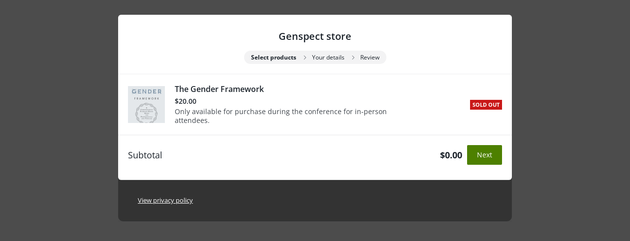

--- FILE ---
content_type: text/html; charset=utf-8
request_url: http://genspect1.telltix.com/events/genspect1/store?widget=true&modal_widget=true
body_size: 6411
content:
<!DOCTYPE html>
<html style="overflow-y: auto; -webkit-overflow-scrolling: touch;" lang="en-GB">
<head>
        <!-- Layout: event-page-checkout -->
	<meta http-equiv="Content-Type" content="text/html; charset=utf-8" />
    <meta name="viewport" content="width=device-width, initial-scale=1, maximum-scale=5, user-scalable=yes" />
            <link rel="canonical" href="&#x2F;events&#x2F;genspect1" />
                        <link rel="stylesheet" type="text/css" media="screen" href="https&#x3A;&#x2F;&#x2F;cdn.tickettailor.com&#x2F;assets&#x2F;checkout&#x2F;css&#x2F;checkout.css&#x3F;r&#x3D;1768579160" />
                <link rel="stylesheet" href="https&#x3A;&#x2F;&#x2F;cdn.tickettailor.com&#x2F;assets&#x2F;checkout&#x2F;css&#x2F;generated&#x2F;checkout-form.css&#x3F;r&#x3D;1768579160" media="all" />
        <link rel="stylesheet" type="text/css" media="screen" href="https&#x3A;&#x2F;&#x2F;cdn.tickettailor.com&#x2F;assets&#x2F;checkout&#x2F;css&#x2F;form.css&#x3F;r&#x3D;1768579160" />
        <link rel="stylesheet" type="text/css" media="screen" href="https&#x3A;&#x2F;&#x2F;cdn.tickettailor.com&#x2F;assets&#x2F;checkout&#x2F;css&#x2F;modal.css&#x3F;r&#x3D;1768579160" />

                    <link rel="stylesheet" href="https&#x3A;&#x2F;&#x2F;cdn.tickettailor.com&#x2F;css&#x2F;fontawesome&#x2F;css&#x2F;font-awesome.min.css&#x3F;r&#x3D;1768579160" media="all">
            <link rel="stylesheet" href="https&#x3A;&#x2F;&#x2F;cdn.tickettailor.com&#x2F;css&#x2F;fontawesome&#x2F;6.5.2&#x2F;css&#x2F;fontawesome.min.css&#x3F;r&#x3D;1768579160" media="all">
            <link rel="stylesheet" href="https&#x3A;&#x2F;&#x2F;cdn.tickettailor.com&#x2F;css&#x2F;fontawesome&#x2F;6.5.2&#x2F;css&#x2F;light.min.css&#x3F;r&#x3D;1768579160" media="all">
            <link rel="stylesheet" href="https&#x3A;&#x2F;&#x2F;cdn.tickettailor.com&#x2F;css&#x2F;fontawesome&#x2F;6.5.2&#x2F;css&#x2F;regular.min.css&#x3F;r&#x3D;1768579160" media="all">
            <link rel="stylesheet" type="text/css" href="https://cdn.tickettailor.com/assets/css/font-faces.css?r=1768579160" media="all" />
                <script src='https://js.hcaptcha.com/1/api.js?render=explicit' nonce="OTJjY2Q5ZmM2ZmI0YTE4Y2VhMjMxYTBhYzBkMTEyMDA&#x3D;"></script>

	<title>Genspect</title>	
    <script src="https&#x3A;&#x2F;&#x2F;cdn.tickettailor.com&#x2F;js&#x2F;jquery&#x2F;js&#x2F;jquery-3.5.1.min.js&#x3F;r&#x3D;1768579160" nonce="OTJjY2Q5ZmM2ZmI0YTE4Y2VhMjMxYTBhYzBkMTEyMDA&#x3D;"></script>

    <link rel="stylesheet" type="text/css" media="screen" href="https&#x3A;&#x2F;&#x2F;cdn.tickettailor.com&#x2F;assets&#x2F;checkout&#x2F;js&#x2F;jquery&#x2F;jquery-ui.css&#x3F;r&#x3D;1768579160" />
    <script src="https&#x3A;&#x2F;&#x2F;cdn.tickettailor.com&#x2F;assets&#x2F;checkout&#x2F;js&#x2F;jquery&#x2F;jquery-ui.min.js&#x3F;r&#x3D;1768579160"></script>
    <script src="https&#x3A;&#x2F;&#x2F;cdn.tickettailor.com&#x2F;assets&#x2F;dashboard&#x2F;js&#x2F;popper.min.js&#x3F;r&#x3D;1768579160"></script>
    <script src="https&#x3A;&#x2F;&#x2F;cdn.tickettailor.com&#x2F;assets&#x2F;dashboard&#x2F;js&#x2F;tooltip.min.js&#x3F;r&#x3D;1768579160"></script>
    <script src="https&#x3A;&#x2F;&#x2F;cdn.tickettailor.com&#x2F;js&#x2F;purify&#x2F;purify.min.js&#x3F;r&#x3D;1768579160"></script>
    <script src="https&#x3A;&#x2F;&#x2F;cdn.tickettailor.com&#x2F;js&#x2F;accounting.min.js&#x3F;r&#x3D;1768579160"></script>
    <script src="https&#x3A;&#x2F;&#x2F;cdn.tickettailor.com&#x2F;js&#x2F;checkout.js&#x3F;r&#x3D;1768579160"></script>
    <script src="https&#x3A;&#x2F;&#x2F;cdn.tickettailor.com&#x2F;js&#x2F;TTCheckout.js&#x3F;r&#x3D;1768579160"></script>
                
    
    <script nonce="OTJjY2Q5ZmM2ZmI0YTE4Y2VhMjMxYTBhYzBkMTEyMDA&#x3D;">
    // Define dataLayer and gtag globally
    window.dataLayer = window.dataLayer || [];
    function gtag(){dataLayer.push(arguments);}

    document.addEventListener('DOMContentLoaded', function() {
        // Function to load tracking scripts
        function loadTrackingScripts() {
            if (window.trackingScriptsLoaded) return; // Prevent multiple loads
            window.trackingScriptsLoaded = true;

            
            
            
                    }

        function setTrackingConsent(consent) {
            const consentValue = consent ? "1" : "0";
            const url = new URL(window.location.href);
            url.searchParams.set('trackingConsent', consentValue);
            window.location.href = url.toString();
        }

        const urlParams = new URLSearchParams(window.location.search);
        const trackingConsentParam = urlParams.get('trackingConsent');

        function getCookie(name) {
            const match = document.cookie.match(new RegExp('(^| )' + name + '=([^;]+)'));
            return match ? match[2] : null;
        }

        let showTrackingScripts;

        if (trackingConsentParam === "1" || trackingConsentParam === "0") {
            document.cookie = `tracking-consent-135480=${trackingConsentParam}; path=/`;
            showTrackingScripts = trackingConsentParam === "1";

            if (showTrackingScripts) {
                loadTrackingScripts();
            } else {
                console.log('Tracking scripts are not loaded due to consent preferences.');
            }
        } else {
            const requiresConsent = false;

            if (requiresConsent) {
                const consentCookie = getCookie('tracking-consent-135480');
                if (consentCookie === "1") {
                    showTrackingScripts = true;
                } else if (consentCookie === "0") {
                    showTrackingScripts = false;
                } else {
                    showTrackingScripts = null; // Consent not given
                }
            } else {
                showTrackingScripts = true;
            }

            // If consent is null, show the consent popup
            if (showTrackingScripts === null) {
                const consentPopup = document.getElementById('consent-popup');
                if (consentPopup) {
                    consentPopup.style.display = 'flex';
                    TTCheckout.LayoutActions.setTabIndex($('body'), -1);
                    TTCheckout.LayoutActions.setTabIndex($('#consent-popup'), 0);
                }
            } else if (showTrackingScripts) {
                loadTrackingScripts();
            } else {
                console.log('Tracking scripts are not loaded due to consent preferences.');
            }

            window.showTrackingScripts = showTrackingScripts;
        }

        document.getElementById('accept-button').addEventListener('click', function() {
            setTrackingConsent(true);
        });
        document.getElementById('deny-button').addEventListener('click', function() {
            setTrackingConsent(false);
        });
    });
</script>

<style type="text/css">
    #consent-popup { font-family: arial, sans-serif; font-size: 16px; line-height: 1.4em; color: #000; display: none; position: fixed; top: 0; left: 0; width: 100%; height: 100%; background-color: rgba(0, 0, 0, 0.7); align-items: center; justify-content: center; z-index: 9999; overflow: auto; box-sizing: border-box; padding: 20px; }
    .tracking-consent-modal { background-color: #fff; padding: 20px; border-radius: 5px; max-width: 500px; width: calc(100% - 20px); margin: auto; text-align: center; }
    .tracking-consent-modal p:empty { display: none; }
    .tracking-consent-modal .btn { padding: 10px 20px; border-radius: 5px;background: #0357AB;border: 1px solid #0357AB; color: #fff; box-sizing: border-box; display: inline-block; font-size: 16px; font-weight: bold; }
    .tracking-consent-modal .btn.btn_secondary { border-color: #000; color: #000; background: #fff; }
    .tracking-consent-modal .tracking-consent-buttons { margin-top: 20px; display: flex; justify-content: center; gap: 20px; }
</style>

<div id="consent-popup">
    <div class="tracking-consent-modal" role="dialog" aria-modal="true" aria-modal="Cookie consent form">
        <div role="alert"><p>We use cookies to ensure that we give you the best experience on our website. If you continue to use this site we will assume that you are happy with it.</p></div>
        <div class="tracking-consent-buttons">
            <button id="deny-button" class="btn btn_outline btn_secondary" aria-label="Deny cookies">Decline</button>
            <button id="accept-button" class="btn" aria-label="Accept cookies">Accept</button>
        </div>
    </div>
</div>

    
	
</head>
<html style="display: block; overflow-y: auto; -webkit-overflow-scrolling: touch; position: absolute; top: 0; left: 0; right: 0; bottom: 0;">
<body id="shop-front" style="position: relative;" class="hide_on_load widget new_event_page   hide_product_booking_fee white_label  checkout__stage--store-front">
        <div id="window-holder">
        <div id="shop-container" class="box-color-background">
            <div class="tt_reset">

                <div class="new-page-body-wrapper">
                                                            <div class="new-page-body">
                        <hr class="highlight-color-border" />

<header class="widget_header">
        <h1>Genspect store</h1>
    <style type="text/css">
    ul.progress { display: inline-block; margin: 16px auto 0 auto; font-size: 12px; padding: 5px 4px; list-style-type: none; background-color: rgba(28, 35, 43, 0.05); border-radius: 15px; }
    ul.progress li { display: inline-block; margin: 0; padding: 0 10px; opacity: 1; }
    ul.progress li.active { font-weight: bold; opacity: 1; }
    ul.progress li::after {
        font-weight: normal; opacity: 1;
        border-style: solid;
        border-color: rgba(28, 35, 43, 0.6);
        border-width: 1px 1px 0 0;
        content: '';
        display: inline-block;
        left: 10px;
        position: relative;
        top: 6px;
        transform: rotate(-315deg);
        vertical-align: top;
        width: 5px;
        height: 5px; }
    ul.progress li:last-child::after { border-width: 0;display: none; }
    ul.progress li a, ul.progress li a:visited { text-decoration: none;color: inherit; }
    ul.progress li a:hover { text-decoration: underline; }
    ul.progress li .a_placeholder { display: inline; }
</style>
<ul class="progress">
                    <li
            data-name="products"
            class="active"             aria-label="Checkout step 1 of 3: Select&#x20;products"
        >
                            <div class="a_placeholder">
                    <span class="mobile_hide">Select products</span>
                    <span class="mobile_only">Products</span>
                </div>
                    </li>
                    <li
            data-name="details"
                        aria-label="Checkout step 2 of 3: Your&#x20;details"
        >
                            <div class="a_placeholder">
                    <span class="mobile_hide">Your details</span>
                    <span class="mobile_only">Details</span>
                </div>
                    </li>
                    <li
            data-name="review"
                        aria-label="Checkout step 3 of 3: Review"
        >
                            <div class="a_placeholder">
                    <span class="mobile_hide">Review</span>
                    <span class="mobile_only">Review</span>
                </div>
                    </li>
            </ul>

    </header>

<main class="checkout_main_content">

    <h2 id="main_heading" class="visually-hidden">Select tickets</h2>

    
    
            <script type="text/javascript">
    /**
     * Check to see if we can set third party cookies inside an iframe for custom domains
     */
    $(document).ready(function() {
        let parentHost;
        if (window !== window.top) {
            let canSetCookies = false;
            document.cookie = "cookieCheck=true; path=/; SameSite=none; Secure;";
            if (document.cookie.indexOf("cookieCheck") !== -1) {
                canSetCookies = true;
            }
            if (!canSetCookies) {
                let ticketTypeSelectForm = $('.checkout_form.membership_code_form.ticket-type-select form');
                if (ticketTypeSelectForm.length) {
                                        const linkParts = ticketTypeSelectForm.attr('action').split('?');
                    ticketTypeSelectForm.attr('action', linkParts[0] + '?' + 'disable-widget=true' + '&' + linkParts[1]);
                }
                let eventTicketTypeSelectForm = $(".event_ticket_form form, .checkout_form.membership_code_form.ticket-type-select form, div.promo_code_wrapper div.promo_code_form form");
                eventTicketTypeSelectForm.attr('target', '_blank');
                eventTicketTypeSelectForm.submit(function () {
                    $(".holding_overlay").show();
                    $(this).find('[type="submit"]').removeClass('loader_active');
                });

                let accessCodeForm = $("div.promo_code_wrapper div.promo_code_form form");
                if (accessCodeForm.length) {
                    const linkParts = accessCodeForm.attr('action').split('?');
                    accessCodeForm.attr('action', linkParts[0] + '?' + 'disable-widget=true' + '&' + linkParts[1]);
                }
            }
        }
    });
</script>
<div class="holding_overlay" style="display: none;">
            <h2><img src="https://cdn.tickettailor.com/images/backend/ajax-loader.gif?r=1768579160" alt="Loading" /></h2>
        <h2>Checkout has opened in a new tab or window</h2>
    <p>Please continue your order in the new tab or window or <a href="javascript: //" onclick="location.reload();">start over</a>.</p>
</div>    
    <div class="event_product_form event_ticket_form">
        <form action="" method="POST" onsubmit="return&#x20;preventDoubleClickMultiSubmit&#x28;event&#x29;"><dl class="zend_form"><style>
    .label {
        float: right;
        background-color: #EBEBEB;
        margin-right: 8px;
        font-weight: normal;
        font-size: 12px;
        padding: 8px 12px;
        display: flex;
        justify-content: center;
        align-items: center;
    }
    .label_text {
        padding-right: 8px;
    }
    .label_badge {
        float: right;
        border-radius: 50px;
        width: 14px;
        height: 14px;
        padding: 4px;
        display: flex;
        justify-content: center;
        align-items: center;
        background-color: #ffffff;
        font-weight: bold;
    }
</style>
<div
    class="ticket_row ga_ticket_row ticket_type form&#x20;element&#x20;status_ON_SALE"
    id="ticket_row_quantity_product_42676"
        style="display: flex; justify-content: space-between; padding-bottom: 0px;"
>
    <div style="display: flex; flex-grow:1; align-items: center;">
                    <div class="product_picture">
                <img src="https&#x3A;&#x2F;&#x2F;uploads.tickettailorassets.com&#x2F;c_fill,h_75,q_85,w_75&#x2F;v1&#x2F;production&#x2F;userfiles&#x2F;vr5rknmrhtlk68095kmf.png&#x3F;_a&#x3D;BAAE6HDQ" srcset="https&#x3A;&#x2F;&#x2F;uploads.tickettailorassets.com&#x2F;c_fill,dpr_2.0,h_75,q_85,w_75&#x2F;v1&#x2F;production&#x2F;userfiles&#x2F;vr5rknmrhtlk68095kmf.jpg&#x3F;_a&#x3D;BAAE6HDQ 2x" alt="The&#x20;Gender&#x20;Framework&#x20;image" />
                <button style="cursor: zoom-in;" class="product-preview-available" data-preview="product-preview-42676">Open larger version of image The Gender Framework image</button>
            </div>
                <span class="ticket_name" id="product_row_quantity_product_42676_product_name" style="align-items: center;">
            <label for="quantity_product_42676">
                <var style="display: block; float: left; width: 100%;">
                    The Gender Framework                </var>
                <div style="margin-top: 0; clear: both; width: 100%;" class="price_mobile">
                                            <var>$20.00                        </var>

                        <em class="product_booking_fee">                                                                    (<var>$20.00</var> + <var>$0.00</var> booking fee)
                                                        </em>
                                                            </div>
                <var class="variant">
                                    </var>
            </label>
                            <small
                    id="product_row_quantity_product_42676_description"
                    notranslate
                    style="word-break: break-word;"
                >
                    Only available for purchase during the conference for in-person attendees.                </small>
                    </span>
        <span class="price" id="product_row_quantity_product_42676_product_price"><var>$20.00</var></span>
        <span class="product_booking_fee"><var>$0.00</var></span>
    </div>
    <div class="quantity" style="display: flex; justify-content: flex-end; align-items: center;">
                            <span class="status_warning" id="quantity_product_42676">Sold out</span>
        
        <span class="hidden" id="price_quantity_product_42676">20.00</span>
        <span class="hidden" id="product_booking_fee_quantity_product_42676">0.00</span>
        <span class="hidden" id="tax_quantity_product_42676">0.00</span>
                <div class="hint"></div>
    </div>
    </div>
<div class="product-preview" style="text-align: center; padding: 10px 0; display: none;" id="product-preview-42676">
    <img src="https&#x3A;&#x2F;&#x2F;uploads.tickettailorassets.com&#x2F;c_limit,h_400,q_85,w_720&#x2F;v1&#x2F;production&#x2F;userfiles&#x2F;vr5rknmrhtlk68095kmf.png&#x3F;_a&#x3D;BAAE6HDQ" srcset="https&#x3A;&#x2F;&#x2F;uploads.tickettailorassets.com&#x2F;c_limit,dpr_2.0,h_400,q_85,w_720&#x2F;v1&#x2F;production&#x2F;userfiles&#x2F;vr5rknmrhtlk68095kmf.jpg&#x3F;_a&#x3D;BAAE6HDQ 2x" alt="The&#x20;Gender&#x20;Framework&#x20;image" />
</div>
<dd id="price_product_42676-element">
    <input type="hidden" name="price_product_42676" value="USD&#x20;20.00"></dd>
<style>
    @media only screen and (max-width: 300px) {
        .subtotal {
            width: 100%;
        }
    }
</style>

<div class="ticket_row form&#x20;element&#x20;submit">
            <div class="subtotal">
            <span class="subtotal_label">
                Subtotal            </span>
            <span class="subtotal" id="subtotal">0.00</span>
        </div>
        <span class="submit">
    	<input type="submit" id="submit" name="submit" value="Next"  />
	</span>
        <div class="hint"></div>
</div></dl></form>    </div>

    <div id="currency-clash-modal-content" style="display: none;" data-content-modal-popup>
    <h2>Start a new Cart?</h2>

    <p>Your selection is not compatible with your existing cart.</p>
    <p>Starting a new cart will empty your existing one and continue with your current selection. Cancel if you'd like to checkout your existing cart first.</p>
</div>

    <script>
    function to2DecWithComma(num)
    {
        num = "" + Math.floor(num * 100.0 + 0.5) / 100.0;
        var i = num.indexOf(".");
        if (i < 0) {
        num += ".00";
    }
        else {
        num = num.substring(0,i) + "." + num.substring(i + 1);
        i = (num.length - i) - 1;
        if (i == 0) {
        num += "00";
    }
        else if (i == 1) {
        num += "0";
    }
        else if (i > 2) {
        num = num.substring(0,i + 3);
    }
    }
        return num;
    }

    function roundNumber(num, dec)
    {
        return Math.round(num * Math.pow(10,dec))/ Math.pow(10,dec);
    }
</script>
    <script>
        function modifySubtotal() {
            var subTotal = 0;

            $('.quantity select').each(function(index) {
                var thisQuantity = $(this).val() * 1;
                var thisPriceInclusive = $(this).attr('data-priceTaxInclusive') * 1;
                subTotal = subTotal + (thisQuantity * thisPriceInclusive);
            });
            $('#subtotal').html('\x24' + to2DecWithComma(roundNumber(subTotal, 2)));
        }

        $("select").change(function() {
            modifySubtotal();
        });
        modifySubtotal();

        $('.product_picture button.product-preview-available').click(function(e) {
            e.preventDefault();
            var $addonPreview = $('#' + $(this).attr('data-preview'));
            if ($addonPreview.is(':visible')) {
                $addonPreview.slideUp('fast');
                $(this).attr('aria-label', 'Open larger image');
                $(this).css('cursor', 'zoom-in');
                return;
            } else {
                $addonPreview.slideDown('fast');
                $addonPreview.attr('tabindex', '0').focus();
                $(this).attr('aria-label', 'Close larger image');
                $(this).css('cursor', 'zoom-out');
            }
        });

        $('.product-preview button').click(function(e) {
            e.preventDefault();
            var $parent = $(this).parent();
            if (! $parent.is(':visible')) {
                return;
            }

            $parent.slideUp('fast');
            $('.product_picture button.product-preview-available[data-preview="' + $parent.attr('id') + '"]').css('cursor', 'zoom-in');
        });

    </script>

    <script>
        $(document).ready(function() {
            if (window.showTrackingScripts) {
                            }
        });
    </script>

    </main>
                    </div>
                </div>

                                    <footer class="new-page-footer-wrapper">
                        <div class="new-page-footer">
                            <div class="need-help">
                                <p>
                                                                        <a href="&#x2F;promoter&#x2F;privacy-policy&#x2F;link&#x2F;genspect1" target="_blank">View&nbsp;privacy&nbsp;policy</a>
                                                                    </p>
                            </div>
                                                    </div>
                    </footer>
                            </div>
        </div>
    </div>
    <style type="text/css">
        body.hide_on_load { display: none; }
    </style>

    <script type="text/javascript" data-cfasync="false" nonce="OTJjY2Q5ZmM2ZmI0YTE4Y2VhMjMxYTBhYzBkMTEyMDA&#x3D;">
        $(document).ready(function() {
            $('body').removeClass('hide_on_load');
            $('a#membership-logout').on('click', function() {
                return confirm('Are you sure you wish to log out? This will cancel your order.');
            });
        });
    </script>

    <script type="text/javascript" data-cfasync="false" nonce="OTJjY2Q5ZmM2ZmI0YTE4Y2VhMjMxYTBhYzBkMTEyMDA&#x3D;">
        (function() {
            function isCheckoutModal() {
                try {
                    if (window.self === window.top) {
                        return false;
                    }
                    var parentDoc = window.parent.document;
                    if (parentDoc && parentDoc.body) {
                        return parentDoc.body.classList.contains('checkout-modal-visible');
                    }
                } catch (e) {
                    // Cross-origin error, not checkout modal
                }
                return false;
            }

            if (isCheckoutModal() && document.body.classList.contains('checkout_version__v2')) {
                document.body.classList.add('checkout__context--checkout-modal');
            } else if (window.self === window.top) {
                document.body.classList.add('no-iframe');
            }
        })();

        $(document).ready(function() {
            TTCheckout.init();
            if (window === window.top) {
                $('body').addClass('no-iframe');
                            }
        });
    </script>

    
    
    
    
    <script defer src="https://static.cloudflareinsights.com/beacon.min.js/vcd15cbe7772f49c399c6a5babf22c1241717689176015" integrity="sha512-ZpsOmlRQV6y907TI0dKBHq9Md29nnaEIPlkf84rnaERnq6zvWvPUqr2ft8M1aS28oN72PdrCzSjY4U6VaAw1EQ==" data-cf-beacon='{"version":"2024.11.0","token":"65a27333a786403cb22213b61010adc0","r":1,"server_timing":{"name":{"cfCacheStatus":true,"cfEdge":true,"cfExtPri":true,"cfL4":true,"cfOrigin":true,"cfSpeedBrain":true},"location_startswith":null}}' crossorigin="anonymous"></script>
</body>
</html>


--- FILE ---
content_type: text/css
request_url: https://cdn.tickettailor.com/assets/checkout/css/checkout.css?r=1768579160
body_size: 13858
content:
:root {
    --border-color: #EDEDED;
}
* {
    outline-offset: 4px;
}
html, .height_for_footer { height: 100%; }

body { background-color: #ccc; font-size: 14px; margin: 0; font-family: "Open Sans", "Arial", sans-serif; }

main {
    display: flex;
    flex-direction: column;
    clear: both;
}
    main > section {
        padding: 20px 0;
    }

button {
    border: 0;
    padding: 0;
    margin: 0;
    background: none;
    cursor: pointer;
    font-size: inherit;
    font-family: inherit;
}

.ni--group {
    display: flex;
    gap: 5px;
    align-items: flex-start;
    justify-content: flex-start;
}
    .ni--item {
        background-color: rgba(28, 35, 43, 0.05);
        border-radius: 100px;
        font-size: 12px;
        font-weight: 400;
        padding: 3px 8px;
        white-space: nowrap;
    }

div.listing {
    clear:both;
    padding-top:10px;
    overflow: auto;
}

div.listing p {
    font-size:14px;
    padding:5px 10px;
}

div.listing p a {
    text-decoration:none;
}

div.listing p span.event_date {
    display:block;
    float:left;
    font-size:12px;
    padding-top:1px;
    width:100%;
    padding-bottom: 5px;
}

div.listing p span.event_name {
    float:left;
    font-weight:bold;
}

div.listing p a:hover span.event_name, div.listing p a:hover span.buy_tickets_button {
    text-decoration: underline;
}

div.listing p span.event_description {
    clear:left;
    float:left;
    font-size:12px;
}

div.listing p span.buy_tickets_button {
    float: right;
    width: 140px;
    text-align: right;
    font-weight:bold;
}

#shop-front div.listing.draft {
    opacity: 50%;
}

#shop-front div.listing.draft p span.buy_tickets_button {
    background-color: #909090 !important;
    color: #FFFFFF !important;
}

div.listing p span.event_description a {

}

#shop-front #shop-container {
    width: 440px;
    text-align: left;
    margin: 20px auto;
    background-color: #FFF;
    padding: 20px;

    -moz-border-radius: 10px;
    -webkit-border-radius: 10px;
    -opera-border-radius: 10px;
    border-radius: 10px;
}

#shop-front.widget #shop-container { width: auto; }

div#shop-container { position: relative; }

body#shop-front.widget.no-iframe { background-color: rgba(0,0,0,.7); }

a.powered-by-ticket-tailor {
    text-align: right;
    border-radius: 10px;
    display: block;
    width: 195px;
    height: 60px;
    position: absolute;
    bottom: -74px;
    right: 0px;
}


#shop-front.new_event_page a.powered-by-ticket-tailor {
    border-radius: 10px 10px 0 0;
}


a.need-help-link {
    display: block;
    width: 195px;
    height: 30px;
    position: absolute;
    bottom: -44px;
    left: 20px;
    text-decoration: none;
}

a.need-help-link strong { text-decoration: underline; }

div.tt_reset div.ticket_row { clear: left; font-size: 11px; }
div.tt_reset div.ticket_row.head { font-weight: bold; height: 25px;  }
div.tt_reset div.ticket_row.foot { font-weight: normal; height: 25px; padding-top: 5px; margin-top: 10px; font-size: 16px !important;  }

div.tt_reset .ticket_row.ticket_group_header h3 { padding-bottom: 10px; }

div.tt_reset div.ticket_row span:not(.js-modified) { display: block; float: left; width: 70px; padding-bottom: 10px;  }
div.tt_reset div.ticket_row span.ticket_name { width: 230px; }
div.tt_reset div.ticket_row span.price, div.ticket_row span.booking_fee, div.ticket_row span.quantity { text-align: right; }

div.tt_reset div.ticket_row span small { display: block; font-size: 14px; padding-top: 2px; line-height: 18px; font-weight: normal; filter: alpha(opacity=85); -moz-opacity: 0.85; -khtml-opacity: 0.85; opacity: 0.85; }

strong.watermark { font-weight: normal; display: inline-block; padding: 4px 12px; position: relative; top: -3px; background-color: rgba(28, 35, 43, 0.05); border-radius: 2px; font-size: 12px; }
strong.watermark.mobile_only { margin: 4px 0 0 0; }
div.tt_reset div.ticket_row span strong.watermark { font-weight: normal; }


div.tt_reset div.ticket_row span.ticket_name div.price_mobile { font-size: 14px; padding-top: 5px; }
div.tt_reset div.ticket_row span.ticket_name div.price_mobile em { filter: alpha(opacity=70); -moz-opacity: 0.7; -khtml-opacity: 0.7; opacity: 0.7;  font-size: 14px; font-weight: normal; font-style: normal; }

div.tt_reset div.ticket_row span.subtotal_label { width: 78%; }
div.tt_reset div.ticket_row span.subtotal { text-align: right; width: 18%; font-weight: bold; }
div.tt_reset div.ticket_row span.submit { text-align: right; padding: 10px 0; width: 440px; }

div.tt_reset div.ticket_row span.ticket_name { width: 46%; }
div.tt_reset div.ticket_row span.submit { width: 100%; }
div.tt_reset div.ticket_row span:not(.js-modified) { width: 18%; }


div.tt_reset h2 { font-size: 16px; font-weight: 600; padding: 10px 0 10px 0; margin: 0px; }
div.tt_reset h3 { font-size: 14px; padding: 10px 0 5px 0; margin: 0px; }
div.tt_reset h1,
div.tt_reset .h1_emulated { font-size: 18px; font-weight: bold; padding: 0 0 10px 0; margin: 0px; }
div.tt_reset hr { display: block; margin: 0.5em auto; border-width: 1px; border-style: solid; }


#shop-front h1#promoter-logo { font-size: 24px; }
#shop-front a.promoter-home-link { text-decoration: none; }

div.need-help { position: relative; top: 30px; }
div.need-help p { font-size: 13px; }
div.need-help a { font-weight: normal !important; }

#shop-front div.tt_reset div.event_description { font-size: 12px; }
#shop-front div.tt_reset div.event_description img { max-width: 100%; }
#shop-front div.tt_reset div.event_description img.event_image { border-width: 0px; }
#shop-front div.tt_reset div.event_description div.img_wrapper { width: auto; padding: 10px;}
@media only screen and (max-width: 449px) {
    div.img_wrapper {
        width: 100%;
        display: flex;
        justify-content: center;
    }
    img.event_image { width: 200px;}
}
@media only screen and (min-width: 450px) {
    #shop-front div.tt_reset div.event_description div.img_wrapper { float: right; }
}
body#shop-front .ui-dialog .ui-dialog-content { padding: .5em 0em !important; }

div.tt_reset .other_dates_available h3 { padding-right: 20px !important; }

div.tt_reset div.free_order .zend_form .input_wrapper { width: auto; margin-left: 0; margin-top: 10px; }
div.tt_reset div.free_order .zend_form .label_wrapper {  display: none; }

@media (max-width: 350px) {
    div.tt_reset .zend_form .label_wrapper { max-width: 280px !important; }
    div.tt_reset .zend_form .label_wrapper label { text-align: left; margin-bottom: 5px; }
    div.tt_reset .zend_form .input_wrapper { margin-left: 0px; }


    #shop-front #shop-container { padding: 5px; margin: 0; }
    body#shop-front:not(.__website_integration_preview_mode) #shop-container { margin: 0 !important; box-shadow: none !important; }
}

div.tt_reset .zend_form div.wrapped_element { clear: left; float: left; display: block; width: 100%; }
div.tt_reset .zend_form div.wrapped_element.split_names { width: 48%; }
div.tt_reset .zend_form div.wrapped_element.split_names.last_name { margin-left: 4% !important; float: left; clear: none; }

div.tt_reset { text-align: left !important; }

div.tt_reset div.notification { margin-left: -40px; margin-right: -40px; padding: 20px 40px; border: 0; min-height: 30px; clear: both }
div.tt_reset div.notification p { margin: 0; padding: 5px 0;  }

div.tt_reset div.notification.error { background-color: #f7e8e8; }
div.tt_reset div.notification.error p, div.tt_reset div.notification.error li, div.tt_reset div.notification.error li a  { color: #c91818 !important; }

div.tt_reset div.notification.highlight { background-color: #d3ecd3; }
div.tt_reset div.notification.highlight h2, div.tt_reset div.notification.highlight p { color: #003007 !important; }

div.tt_reset div.notification.warn { background-color: #ffc35838; }

div.tt_reset div#order_summary_wrapper { margin-bottom: 20px; }
div.tt_reset table.summary { min-width: 100%; font-size: 14px; background-color: rgba(28, 35, 43, 0.05); border-radius: 2px;; }
div.tt_reset table.summary tr th { line-height: 20px; font-weight: normal; }
div.tt_reset table.summary tr td, table.summary tr th { padding: 10px; }
div.tt_reset table.summary tr.total td { font-weight: bold; border-top: 1px solid rgba(28, 35, 43, 0.1); }

div.tt_reset table.summary tr.event_name th { border-bottom: 1px solid rgba(28, 35, 43, 0.1);  text-align: left; }
div.tt_reset table.summary tr.event_name th span.name { font-weight: bold; padding-right: 10px; }
div.tt_reset table.summary tr.event_name th span.date { font-weight: normal; display: inline-block; opacity: 0.7; }
div.tt_reset table.summary tr td.ticket_row-quantity { text-align: left; padding-left: 0; }
div.tt_reset table.summary tr td.ticket_row-quantity:last-child { text-align: right; }

div.tt_reset table.summary tr.ticket_row td { padding: 10px 10px 0 10px; vertical-align: top; /* border-top: 1px solid rgba(28, 35, 43, 0.1); */ }
div.tt_reset table.summary tbody tr.ticket_row:last-child td { padding-bottom: 10px; }
div.tt_reset table.summary tr.ticket_row td.ticket_row-price small { text-align: left; opacity: 0.6; font-size: 12px;  }

@media only screen and (max-width: 500px) {
    div.tt_reset table.summary tr.ticket_row td.ticket_row-price small { font-size: 10px;  }

    div.tt_reset table.summary tr td, table.summary tr th { padding: 10px; }
}

@media only screen and (max-width: 480px) {
    #shop-front #shop-container { box-sizing: border-box; width: 100%; margin: 0; /* -moz-border-radius: 0; -webkit-border-radius: 0; -opera-border-radius: 0; border-radius: 0; */ }
}

div.tt_reset .align_right { text-align: right; }
div.tt_reset .clear_left { clear: left; }
div.tt_reset .no_padding { padding: 0px !important; }

div.tt_reset dd label { padding-left: 25px; display: block; position: relative; line-height: 25px; }
div.tt_reset dd label input { position: absolute; top: 4px; left: 0px; }

.loading { background-image: url(../img/loading.gif); background-position: center center; background-repeat: no-repeat; }
div.tt_reset.loading {
    -ms-filter: "progid:DXImageTransform.Microsoft.Alpha(Opacity=50)";
    filter: alpha(opacity=50);
    -moz-opacity: 0.5;
    -khtml-opacity: 0.5;
    opacity: 0.5;
}


/*  Applies to situations where customers can use their own tags */
div.custom_tags h1, div.custom_tags h2, div.custom_tags h3, div.custom_tags h4, div.custom_tags h5, div.custom_tags h6 { padding: 0px !important; margin: 0px !important; display: inline; }

.event_details_block { display: inline-block; margin-right: 20px; padding-left: 20px; border-left: 1px solid rgba(0, 0, 0, 0.5); }
.event_details_block:first-child { border-left: 0 solid #333; padding-left: 0; }

.ticket_group_selector { padding-top: 20px; }

/** Widget */

body#shop-front.widget { background-color: transparent; padding: 0px 0px 10px 0px; margin: 0px 0px 70px 0px; }
body#shop-front.new_event_page.widget #shop-container { margin: 2px; box-shadow: 0px 0px 2px #222; overflow: hidden; }
body#shop-front.widget #shop-container .tt_reset { }
body#shop-front.widget #draft_notice { display: none; }

#shop-front.new_event_page.widget #shop-container .new_event_page_promoter-logo { display: none; }

div.free_order .zend_form .input_wrapper input#submit {
    font-size: 18px;
    padding: 8px 12px;
}

.tt_reset a img { border: 0; }

.promoter_name, .new_event_page_promoter-logo { display: none;}
#shop-front.new_event_page .promoter_name, #shop-front.new_event_page .new_event_page_promoter-logo { display: block;}

var { font-style: normal; }

.new_event_page_promoter-logo { display: none; }

/* HIDE FEE COLUMN */
#shop-front.new_event_page.hide_booking_fee div.tt_reset .booking_fee { display: none; }
#shop-front.new_event_page.hide_booking_fee div.tt_reset .booking_fees { display: none; }
#shop-front.new_event_page.hide_product_booking_fee div.tt_reset .product_booking_fee { display: none; }
#shop-front.new_event_page.hide_booking_fee div.tt_reset div.ticket_row span.ticket_name { width: 64%; }


body#shop-front.widget.new_event_page { margin: 0; padding: 0 0 1px 0; }
/* body#shop-front.widget.new_event_page #shop-container { margin: 0; box-shadow: none; } */

#shop-front.new_event_page hr.highlight-color-border {  display: none; }

#shop-front.new_event_page.height_for_footer #window-holder, #shop-front.new_event_page.height_for_footer #shop-container, #shop-front.new_event_page.height_for_footer .tt_reset { height: 100%; }
#shop-front.new_event_page #window-holder .footer-pusher-wrapper {	min-height: 100%; height: auto !important; height: 100%; margin: 0 auto -110px; }
#shop-front.new_event_page #shop-container .new-page-footer, #shop-front.new_event_page #shop-container .push { height: 90px; }
#shop-front.new_event_page.widget_embed #shop-container .new-page-footer, #shop-front.new_event_page.widget_embed #shop-container .push { height: 110px; }


#shop-front.new_event_page #shop-container { width: 100%; box-sizing: border-box; padding: 0; margin: 0; }
#shop-front.new_event_page.widget #shop-container { width: auto; }
#shop-front.new_event_page #shop-container .new_event_page_promoter-logo { display: block; margin-bottom: 10px; }
#shop-front.new_event_page #shop-container .new-page-header-wrapper, #shop-front.new_event_page #shop-container .new-page-body-wrapper, #shop-front.new_event_page #shop-container .new-page-footer-wrapper { width: 100%; box-sizing: border-box; padding: 0; margin: 0; }
#shop-front.new_event_page #shop-container .new-page-header, #shop-front.new_event_page #shop-container .new-page-body, #shop-front.new_event_page #shop-container .new-page-footer { width: 800px; box-sizing: border-box; padding: 10px 40px; margin: 0 auto; border-bottom: 1px solid rgba(28, 35, 43, 0.1); }
#shop-front.new_event_page #shop-container .new-page-body { padding-top: 0; min-height: 170px; position: relative; }
#shop-front.new_event_page #shop-container .new-page-footer a.powered-by-ticket-tailor { position: relative; top: 0; right: 0; float: right; }

#shop-front.new_event_page #shop-container .checkout_main_content {
    display: block;
}
#shop-front.new_event_page:not(.widget_embed) #shop-container .new-page-footer-wrapper {
    background: #333;
    margin-top: -6px;
    margin-bottom: 30px;
    border-radius: 0 0 10px 10px;
}
#shop-front.new_event_page #shop-container .new-page-footer { position: relative; padding: 26px 30px 0 30px; }

#shop-front.new_event_page #shop-container .new-page-footer div.powered_by {
    margin-top: -3px;
}

/* #shop-front.new_event_page h1#promoter-logo { font-size: 14px; padding: 40px 20px; -webkit-border-top-left-radius: 10px; -webkit-border-top-right-radius: 10px; -moz-border-radius-topleft: 10px; -moz-border-radius-topright: 10px; border-top-left-radius: 10px; border-top-right-radius: 10px; text-align: center; margin: 0; } */
#shop-front.new_event_page h1#promoter-logo { display: none; margin: 0; padding: 0; }
#shop-front.new_event_page div.tt_reset { font-family: "Open Sans", "Arial", sans-serif; padding: 0; }

#shop-front.new_event_page div.tt_reset .new-page-header h1 { font-size: 28px; padding-top: 10px; padding-bottom: 10px; }
#shop-front.new_event_page div.tt_reset .new-page-header h2 { font-size: 14px; text-align: center; font-weight: normal; padding: 4px 0 5px 0; margin: 0; line-height: 22px; }
#shop-front.new_event_page div.tt_reset .new-page-header a { text-decoration: none; }
#shop-front.new_event_page div.tt_reset .new-page-header a:hover { text-decoration: underline; }

#shop-front.new_event_page div.tt_reset div.event_ticket_form .zend_form { overflow: visible; margin: 0; }
.zend_form { margin: 0; }
.zend_form dd { margin: 0; }
#shop-front.new_event_page div.tt_reset div.ticket_row.head { height: auto; margin: 0; padding: 10px 0; font-weight: normal; text-transform: uppercase; }
#shop-front.new_event_page div.tt_reset div.ticket_row.head span { margin-top: 1px; opacity: 0.6; }
#shop-front.new_event_page div.tt_reset div.event_ticket_form .zend_form div.ticket_row { padding: 20px 0; clear: both; line-height: 20px; font-size: 14px; }
#shop-front.new_event_page div.tt_reset div.event_ticket_form .zend_form div.ticket_row.ticket_type:first-of-type { border-top: 0; }
#shop-front.new_event_page div.tt_reset div.event_ticket_form .zend_form div.ticket_row.ticket_type { font-size: 16px; border-top: 1px solid rgba(28, 35, 43, 0.1); font-weight: 600; }
#shop-front.new_event_page div.tt_reset div.event_ticket_form .zend_form div.ticket_row.head { font-size: 11px; }
#shop-front.new_event_page div.tt_reset div.event_ticket_form .zend_form div.ticket_row.submit { border-top: 1px solid rgba(28, 35, 43, 0.1); position: relative; padding: 0 800px; margin: 0 -800px; }
#shop-front.new_event_page div.tt_reset div.event_ticket_form .zend_form div.ticket_row.foot { height: auto; margin: 0; padding: 10px 0; position: absolute; left: 0; bottom: -63px; z-index: 99; }
#shop-front.new_event_page div.tt_reset div.ticket_row span:not(.js-modified), #shop-front.new_event_page div.tt_reset div.ticket_row .quantity { padding: 0; width: 18%; box-sizing: border-box; }
#shop-front.new_event_page div.tt_reset div.ticket_row.foot span { margin: 5px 0; }
#shop-front.new_event_page div.tt_reset div.ticket_row span.quantity { margin-top: 0; }
#shop-front.new_event_page div.tt_reset div.ticket_row .quantity span.status_warning { padding: 0 5px; float: right; width: auto !important; text-transform: uppercase; background-color: #c91818; color: #fff; font-weight: bold; font-size: 11px; letter-spacing: normal; margin: 12px 0; }
#shop-front.new_event_page div.tt_reset div.ticket_row span.ticket_name { width: 46%; }

#shop-front.new_event_page div.tt_reset div.seated_ticket_row { background-image: url('../img/icon_seated@2x.png'); background-repeat: no-repeat; background-size: 17px 23px; background-position: 2px center; }
#shop-front.new_event_page div.tt_reset div.ticket_row.seated_ticket_row span.ticket_name { padding-left: 30px; }

#shop-front.new_event_page div.tt_reset div.ticket_row.status_locked { background-image: url('../img/icon_unlocked@2x.png'); background-repeat: no-repeat; background-size: 16px 23px; background-position: 2px center; }
#shop-front.new_event_page div.tt_reset div.ticket_row.status_locked span.ticket_name { padding-left: 30px; }

#shop-front.new_event_page div.tt_reset div.ticket_row.status_members_only { background-image: url('../img/icon_unlocked@2x.png'); background-repeat: no-repeat; background-size: 16px 23px; background-position: 2px center; }
#shop-front.new_event_page div.tt_reset div.ticket_row.status_members_only span.ticket_name { padding-left: 30px; }

#shop-front.new_event_page div.tt_reset div.seated_ticket_row.status_locked { background-image: url('../img/icon_seated_unlocked@2x.png'); background-repeat: no-repeat; background-size: 40px 24px; background-position: 2px center; }
#shop-front.new_event_page div.tt_reset div.ticket_row.seated_ticket_row.status_locked span.ticket_name { padding-left: 55px; }
#shop-front.new_event_page div.tt_reset div.event_ticket_form { position: relative; }

#shop-front.new_event_page div.tt_reset div.checkout_form .zend_form .label_wrapper label {
    padding-left: 0;
}

#shop-front.new_event_page div.tt_reset div.event_product_form .zend_form div.ticket_row { padding-bottom: 20px !important; }

#shop-front.new_event_page div.tt_reset div.checkout_form .zend_form div.wrapped_element .col.field_type_checkbox {
    display: flex;
    flex-direction: row;
    justify-content: flex-start;
    align-items: flex-start;
    flex-wrap: wrap;
}
    #shop-front.new_event_page div.tt_reset div.checkout_form .zend_form div.wrapped_element .col.field_type_checkbox .input_wrapper {
        width: auto;
        margin: 2px 10px 0 0;
        order: 1;
    }
    #shop-front.new_event_page div.tt_reset div.checkout_form .zend_form div.wrapped_element .col.field_type_checkbox .input_wrapper:not(:last-child) {
        padding-bottom: 0;
    }
    #shop-front.new_event_page div.tt_reset div.checkout_form .zend_form div.wrapped_element .col.field_type_checkbox .input_wrapper input[type="checkbox"] {
        margin: 0;
    }
    #shop-front.new_event_page div.tt_reset div.checkout_form .zend_form div.wrapped_element .col.field_type_checkbox .label_wrapper {
        order: 2;
        width: auto;
        flex-basis: calc(100% - 35px);
    }
    #shop-front.new_event_page div.tt_reset div.checkout_form .zend_form div.wrapped_element .col.field_type_checkbox .errors {
        order: 3;
        width: 100%;
        padding-bottom: 14px;
    }

#discount_code-label {
    clip: rect(0 0 0 0);
    clip-path: inset(50%);
    height: 1px;
    overflow: hidden;
    position: absolute !important;
    white-space: nowrap;
    width: 1px;
}

.discount_code_form .zend_form { padding-top: 10px; }

#shop-front.new_event_page div.tt_reset div.ticket_row.submit { text-align: right; }
@media (max-width: 500px) {
    #shop-front.new_event_page div.tt_reset div.ticket_row.submit { text-align: left; }
}
#shop-front.new_event_page div.tt_reset div.ticket_row div.subtotal { display: inline-block; font-size: 18px; padding-right: 20px; padding-top: 8px; }
#shop-front.new_event_page div.tt_reset div.ticket_row div.subtotal span { float: none; width: auto; display: inline; }
#shop-front.new_event_page div.tt_reset div.ticket_row div.subtotal span.subtotal_label { position: absolute; left: 800px; }

#shop-front.new_event_page div.tt_reset div.ticket_row span.submit { width: auto; margin-top: 20px; margin-bottom: 10px; display: inline-block; float: none; }
#shop-front.new_event_page div.tt_reset div.ticket_row span.submit input:not(.secondary), #shop-front.new_event_page div.tt_reset input[type="submit"]:not(.secondary), #shop-front.new_event_page div.tt_reset input#applyDiscount { padding: 10px 40px; border:0 none; cursor:pointer; -webkit-appearance: none; -webkit-border-radius: 2px; border-radius: 2px; margin-top: 12px; font-size: 16px; background-color: #50B500; color: #FFF; }
#shop-front.new_event_page div.tt_reset div.ticket_row span.submit input:disabled, #shop-front.new_event_page div.tt_reset input[type="submit"]:disabled, #shop-front.new_event_page div.tt_reset input#applyDiscount:disabled, #shop-front.new_event_page #admin_actions button:disabled { opacity: 0.4 !important; cursor: initial; pointer-events: none; }
#shop-front.new_event_page div.tt_reset input[type="submit"]:not(.secondary), #shop-front.new_event_page div.tt_reset input#applyDiscount { margin-top: 0; }
#shop-front.new_event_page div.tt_reset .heading_wrapper { display: flex; }
#shop-front.new_event_page div.tt_reset .heading_wrapper h2 { flex-grow: 1; }
#shop-front.new_event_page div.tt_reset .checkout_section h2, #shop-front.new_event_page div.tt_reset h3 { flex-grow: 1;font-size: 18px; padding: 20px 0; clear: left; font-weight: 600; }

#shop-front.new_event_page div.tt_reset h3#header_checkout_form, #shop-front.new_event_page div.tt_reset h3#header_payment_provider, #shop-front.new_event_page div.tt_reset .checkout_section h2#header_checkout_form, #shop-front.new_event_page div.tt_reset .checkout_section h2#header_payment_provider { font-size: 17px; padding-bottom: 5px; }
#shop-front.new_event_page div.tt_reset div.event_description { font-size: 14px; padding-top: 20px; }
#shop-front.new_event_page #shop-container #shop-front.new_event_page div.tt_reset div.event_ticket_form .zend_form .ticket_row.ticket_group_header.ticket_group_selector { height: auto; margin: 0; padding: 10px; font-weight: normal; text-transform: uppercase; border: 1px solid rgba(28, 35, 43, 0.1); border-top: 0; }

#shop-front.new_event_page div.tt_reset div.event_ticket_form .zend_form .ticket_row.ticket_group_header { margin-left: -800px; margin-right: -800px; padding: 20px 800px 0 800px; text-align: left; border-top: 1px solid rgba(28, 35, 43, 0.1); background-color: rgba(28, 35, 43, 0.05); }
#shop-front.new_event_page div.tt_reset div.event_ticket_form .zend_form .ticket_group:first-child .ticket_row.ticket_group_header { border: 0 !important; }

#shop-front.new_event_page div.tt_reset div.event_ticket_form .zend_form .ticket_row.ticket_group_header h3 { padding: 0 0 20px 0; font-size: 20px; font-weight: bold; }
#shop-front.new_event_page div.tt_reset div.event_ticket_form .zend_form div.ticket_group { clear: right; }

#shop-front.new_event_page div.tt_reset div.event_ticket_form.form--layout--collapse-ticket-groups .zend_form .ticket_row.ticket_group_header {
    user-select: none;
    display: flex;
    cursor: pointer;
    min-width: 100%;
    box-sizing: content-box;
}
#shop-front.new_event_page div.tt_reset div.event_ticket_form.form--layout--collapse-ticket-groups .zend_form .ticket_group .ticket_row.ticket_group_header .ticket_group_header__reveal {
    padding: 6px 0 0;
}
#shop-front.new_event_page div.tt_reset div.event_ticket_form.form--layout--collapse-ticket-groups .zend_form .ticket_group .ticket_row.ticket_group_header .ticket_group_header__reveal:before {
    display: block;
    transition: transform 200ms ease-in-out;
}
#shop-front.new_event_page div.tt_reset div.event_ticket_form.form--layout--collapse-ticket-groups .zend_form .ticket_group:not(.ticket_group--collapsed) .ticket_row.ticket_group_header .ticket_group_header__reveal:before {
    transform: rotate(-180deg);
}

#shop-front.new_event_page div.tt_reset div.new-page-body div.listing { padding: 10px 0 20px 0; margin-bottom: 10px; border-bottom: 1px solid rgba(28, 35, 43, 0.1); }
#shop-front.new_event_page div.tt_reset div.new-page-body div.listing p { font-size: 16px; margin: 0; padding: 0; }
#shop-front.new_event_page div.tt_reset div.new-page-body div.listing p span { padding: 10px 0; }
#shop-front.new_event_page div.tt_reset div.new-page-body div.listing p span.event_date { font-size: 16px; width: 200px; padding-right: 20px;  }
#shop-front.new_event_page div.tt_reset div.new-page-body div.listing p span.buy_tickets_button { box-sizing: border-box; text-align: center; padding: 10px; width: auto;  cursor:pointer; -webkit-border-radius: 5px; border-radius: 5px; }
#shop-front.new_event_page div.tt_reset div.new-page-body div.listing p a:hover span.event_name { text-decoration: none; }
#shop-front.new_event_page div.tt_reset div.new-page-body div.listing p span.buy_tickets_button:after { content:''; display:block; clear: right; }

#shop-front.new_event_page div.tt_reset .new-page-footer div.need-help { position: absolute; top: 38px; left: 40px; right: 230px; height: 60px; display: block; float: left; }
#shop-front.new_event_page div.tt_reset .new-page-footer div.need-help p a { padding-right: 20px; padding-bottom: 5px; }

#shop-front.new_event_page .new-page-footer p { margin: 0; }

#shop-front.new_event_page div.tt_reset p.print_order_confirmation { float: right; padding: 0 0 12px 25px; margin: 0; }
#shop-front.new_event_page div.tt_reset p.print_order_confirmation a { 
    text-decoration: none; 
    padding: 3px 12px 5px;
    background: #eee;
    border-radius: 100px;
    font-size: 13px;
    display: block;
}
#shop-front.new_event_page div.tt_reset p.print_order_confirmation a:before {
    display: inline-block;
    font: normal normal normal 14px / 1 FontAwesome;
    font-size: inherit;
    text-rendering: auto;
    -webkit-font-smoothing: antialiased;
    -moz-osx-font-smoothing: grayscale;
    content: "\f02f";
    margin: 0 6px 0 0;
}

@media only screen and (max-width: 820px) {
    #shop-front.new_event_page #shop-container .new-page-header, #shop-front.new_event_page #shop-container .new-page-body, #shop-front.new_event_page #shop-container .new-page-footer, #shop-front.new_event_page #shop-container a.new_event_page_promoter-logo img { width: 100%; }

    #shop-front.new_event_page div.tt_reset div.new-page-body div.listing p span.event_date { padding-bottom: 0; }
    #shop-front.new_event_page div.tt_reset div.new-page-body div.listing p span.event_name { clear: left; }
}

.gt_500 { display: initial; }
.lt_500 { display: none; }


span.price, span.booking_fee { display: none !important; }
span.price, span.product_booking_fee { display: none !important; }
span.ticket_name { width: 72% !important; }
span.quantity { width: 28% !important; }
.ticket_row.head { display: none !important; }

.new-page-body .margin_breakout {
    margin-left: -800px !important;
    margin-right: -800px !important;
    padding-left: 800px !important;
    padding-right: 800px !important;
}


#shop-front div.tt_reset div.event_description p { margin: 0; margin-bottom: 15px; line-height: 1.6em; }
#shop-front div.tt_reset div.event_description hr { display: block; height: 1px; border: 0; border-top: 1px solid #ccc; margin-bottom: 15px; }
#shop-front div.tt_reset div.event_description p:has(img) { width: auto !important; height: auto !important; }
#shop-front div.tt_reset div.event_description img, #shop-front div.tt_reset div.event_description iframe { max-width: 100% !important; }
#shop-front div.tt_reset div.event_description img { height: auto !important; }

@media (min-width: 600px) {
    #shop-front div.tt_reset div.event_description .float-left {
        width: auto !important;
        float: left;
        margin-right: 10px !important;
    }
    #shop-front div.tt_reset div.event_description .float-right {
        width: auto !important;
        float: right;
        margin-left: 10px !important;
    }
    #shop-front div.tt_reset div.event_description .wrap-center {
        width: auto !important;
        margin-right: 10px !important;
        margin-left: 10px !important;
        text-align: center;
        clear: both;

        img {
            margin: 0 auto;
        }
    }
}

div.content.password_protected { text-align: center; padding: 20px 0; }
div.tt_reset .password_protected div.notification { margin: 0 0 20px; }
div.content.password_protected input.password { font-size: 16px; padding: 8px; border-radius: 6px; border: 1px solid #ccc; margin-right: 10px; }

.width_100 { width: 100%; }

#shop-front .form_table p { text-transform: uppercase; display:block; }
#shop-front .form_table .form_row .form_cell.button { padding: 10px 0 0 0; }
#shop-front .pay_by_credit_or_debit_card { width: 100%; }
#shop-front .paypal_multiple_options { width:100%; height:100px}
#shop-front .stripe-universal-payment-element { width: 100%; }

#shop-front .checkout_payment_methods { max-width: 456px; }
#shop-front .checkout_payment_methods .checkout_payment_method { display: block; margin-bottom: 10px; }
#shop-front .checkout_payment_methods .checkout_payment_method h4 { text-transform: uppercase; font-weight: normal; }

#shop-front .pay_by_credit_or_debit_card .payment_cards { float:right; margin-bottom: 10px; }
#shop-front .pay_by_credit_or_debit_card .secure_badge { margin: 20px auto; }
#shop-front .pay_by_credit_or_debit_card .btn { border-radius: 6px; padding: 12px 14px; display: inline-block; font-size: 16px; font-weight: normal; text-align: center; color: #ffffff; text-decoration: none; background-color: #4D8000; box-shadow: none; border: 0; box-shadow:none; cursor: pointer; -webkit-appearance: none; }
#shop-front .pay_by_credit_or_debit_card .stripe-upe-errors { font-size: 12px; color: red; padding: 5px 0; }
#shop-front .pay_by_credit_or_debit_card .card-elements-errors { font-size: 12px; color: red; padding: 5px 0; }

#shop-front .payment_method .stripe-upe-errors { font-size: 12px; color: red; padding: 5px 0; }
#shop-front .payment_method .stripe-elements-errors { font-size: 12px; color: red; padding: 5px 0; }
#shop-front .payment_method .btn { border-radius: 6px; padding: 12px 14px; display: inline-block; font-size: 16px; font-weight: normal; text-align: center; color: #ffffff; text-decoration: none; background-color: #4D8000; box-shadow: none; border: 0; box-shadow:none; cursor: pointer; -webkit-appearance: none; }

#shop-front .pay_by_credit_or_debit_card #stripe-form-elements { clear: right; }
/* Stripe form */
.StripeElement#card-element { background-color: white; padding: 8px 12px; border-radius: 4px; border: 1px solid #c9c9c9; }
.StripeElement--focus { box-shadow: 0 1px 3px 0 #cfd7df; }
.StripeElement--invalid { border-color: #fa755a; }
.StripeElement--webkit-autofill { background-color: #fefde5 !important; }

#payment-request-button { padding-bottom: 10px; }

.card-element-additional-data { border-radius: 4px; padding: 0; background-color: #fff; margin-bottom: 10px; position: relative; border: 1px solid #c9c9c9; }
.card-element-additional-data label { color: #757575; font-family: sans-serif; font-size: 14px; padding: 10px 10px 10px 15px; position: absolute; top: 0; left: 0; }
.card-element-additional-data input { font-size: 16px; padding: 10px 15px 10px 115px; border: 0; width: 100%; box-sizing: border-box; background: none; }
html[lang="de"] .card-element-additional-data input { padding-left: 148px; }
html[lang="ca"] .card-element-additional-data input { padding-left: 130px; }
html[lang="el"] .card-element-additional-data input { padding-left: 220px; }
html[lang="fr"] .card-element-additional-data input { padding-left: 135px; }
html[lang="it"] .card-element-additional-data input { padding-left: 130px; }
html[lang="ja"] .card-element-additional-data input { padding-left: 145px; }
html[lang="ro"] .card-element-additional-data input { padding-left: 145px; }
html[lang="ru"] .card-element-additional-data input#cardholder-postcode { padding-left: 275px; }
html[lang="sv"] .card-element-additional-data input { padding-left: 140px; }
html[lang="tr"] .card-element-additional-data input { padding-left: 185px; }


.margin_breakout.border_top { border-top: 1px solid rgba(28, 35, 43, 0.1); }
.margin_breakout.donation { border-top: 1px solid rgba(28, 35, 43, 0.1); background-color: rgba(28, 35, 43, 0.025) !important; }

#shop-front.new_event_page div.tt_reset div.event_ticket_form .zend_form div.ticket_row.foot#donation_row input#donationAmount { text-align: right; float: right; display: inline-block; font-size: 14px;  border: 0; border-radius: 4px; padding: 12px; }
#shop-front.new_event_page div.tt_reset div.event_ticket_form .zend_form div.ticket_row.foot#donation_row {  padding: 20px 0;  font-weight: normal; position: relative; top: 0; border-radius: 4px; }
#shop-front.new_event_page div.tt_reset div.ticket_row#donation_row .ticket_name { font-weight: 600; width: 82%; }
#shop-front.new_event_page div.tt_reset div.ticket_row#donation_row .quantity { margin: 0; }
#donation_amount { float: right;  }
#amount { float: right; margin-top: 0px !important; width: 20% !important; }
.currency-symbol { background-color: #FFFFFF; display: inline-block !important; top: 10px; left: 10px;
    position: absolute; width: auto !important; height: 18px; padding-left: 5px !important; }
@media (max-width: 300px) {
    .currency-symbol { left: 1px; }
}

.input-donation { border-left:none; display: inline-block; float: right; font-size: 14px; position: relative; font-weight: 600; }
@media screen and (-webkit-min-device-pixel-ratio:0) { .currency-symbol { margin-top: 1px !important; } }

div.new-page-body p { margin: 0 0 10px 0; }

div.waitlist-registration-container {
    background-color: rgba(28, 35, 43, 0.05);
    border-bottom: 1px solid rgba(28, 35, 43, 0.1);
    padding: 20px 40px;
}

div.waitlist-registration-container p {
    margin-top: 0;
}

div.waitlist-registration-container dd {
    margin-bottom: 0;
}

.waitlist-registration-errors {
    display:none;
    background-color: #f7e8e8;
    color: #b71e1e;
    padding: 10px 10px;
    border-radius: 5px;
    margin-bottom: 10px;
}

form#waitlist-register-form #join-label,
form#waitlist-register-form #email-label {
    clip: rect(0 0 0 0);
    clip-path: inset(50%);
    height: 1px;
    overflow: hidden;
    position: absolute !important;
    white-space: nowrap;
    width: 1px;
}

form#waitlist-register-form #email-element {
    width: 100%;
    max-width: 400px;
    margin-left:0px;
    padding-right: 20px;
}
form#waitlist-register-form #join-element {
    width: 100%;
    display: block;
    clear: both;
    max-width: 200px;
    margin-left:0px;
    white-space: normal;
    margin-top: 15px;
}

div.waitlist-registration-container input[type="text"] {
    font-size: 14px;
    padding: 11px 15px 11px 15px;
    box-sizing: border-box;
    border-width:1px;
    border-style:solid;
    border-color: rgba(74, 74, 74, 0.3);
    border-radius:4px;
    width: 100%;
}

div.waitlist-registration-container input[type="submit"] {
    border-radius: 4px;
    padding: 11px 14px;
    box-sizing: border-box;
    font-size: 16px !important;
    text-align: center;
    color: #ffffff;
    background-color: #4D8000;
    -webkit-appearance: none;
    box-shadow: none;
    border: 0;
    box-shadow:none;
    cursor: pointer;
    width:100%;
    white-space: normal;
}

div.waitlist-registration-container p {
    font-size: 14px;
    padding-left: 0px;
    padding-right: 0px;
}

div.waitlist-registration-success {
    display:none;
}

div.waitlist-registration-success img {
    float:left;
    margin: 15px;
}

div.waitlist-registration-success p {
    color:#4D8000;
    float: left;
    margin-top: 19px;
}

.clearfix {
    clear:both;
}

.hidden { display: none !important; }

.payment_methods {
    margin: 20px -800px 0 -800px;
    padding: 0 800px;
    border-top: 1px solid rgba(28, 35, 43, 0.1);
}
.payment_methods fieldset {
    border: 0;
    padding: 0;
    margin: 0;
}

.payment_method .payment_method_toggle {
    display:block;
    border-top: 1px solid rgba(28, 35, 43, 0.1);
    padding: 20px 0 20px 0;
    font-weight: bold;
    font-size: 18px;
    text-decoration: none;
    width: 100%;
    text-align: left;
}
.payment_method .payment_method_toggle h2 {
    color: inherit;
    font-size: inherit;
    font-weight: inherit;
    display: inline-block;
    margin: 0;
    padding: 0;
}
.payment_method:first-child .payment_method_toggle {
    border-top: 0;
}
.payment_method.payment_method--type-paypal .payment_method_toggle h2 {
    display: none;
}

.payment_method .payment_method_caret {
    float: right;
    margin-right: 10px;
    font-size: 30px;
    font-family: sans-serif;
    font-weight: normal;
    pointer-events: none;
}
.payment_method p {
    font-weight: normal;
    font-size: 14px;
}


.payment_method .payment_method_unavailable {
    float: right;
    margin-right: 10px;
    font-family: sans-serif;
    font-weight: lighter;
    pointer-events: none;
    border-radius: 15px;
    padding: 7px 14px;
    display: inline-block;
    font-size: 12px;
    text-align: center;
    text-decoration: none;
    box-shadow: none;
    border: 0;
    cursor: none;
    background-color: #EFF2F7;
    -webkit-appearance: none;
}

.payment_method input[type="radio"] {
    display:none;
}
.payment_method_content {
    visibility: hidden;
    opacity: 0;
    max-height: 0;
    overflow: hidden;
    transition: all .2s;
}

.payment_method_content_expanded {
    max-height: none;
    padding: 15px;
    padding-top: 0px;
    padding-bottom: 25px;
    visibility: visible;
    opacity: 1;
    overflow: visible;
}

.payment_method_heading {
    display:block; padding: 15px;
    font-weight: bold;
    padding-left: 0px;
}

.payment_method_content .instructions {
    color:#4a4a4a;
    background:#FFF5E8;
    padding:20px;
    border-radius: 4px;
    max-width: 760px;
    word-wrap: break-word;
    box-sizing: border-box;
}
@media (max-width: 820px) {
    .payment_method_content .instructions {
        max-width: calc(100vw - 40px);
    }
}
@media (max-width: 500px) {
    .payment_method_content .instructions {
        max-width: calc(100vw - 20px);
    }
}


input:checked ~ .payment_method_content {
    max-height: 100%;
    padding-bottom:35px;
    visibility: visible;
    opacity: 1;
}

input:checked ~ .paypal_commerce_content {
    max-height: none;
    overflow: visible;
}

input:checked ~ .payment_method_toggle .payment_method_caret {
    transform: rotate(90deg);
}

input:checked ~ .payment_method_toggle:hover {
    background:transparent;
    cursor:default;
}

.payment_method .offline_payment_method, #shop-front.new_event_page #shop-container .occurrence .button {
    font-size: 16px;
    font-weight: normal;
    background-color: #4D8000;
    color:#fff;
    border-radius: 2px;
    padding: 12px 14px;
    text-decoration:none;
    border:none;
    -webkit-appearance: none;
}

#shop-front.new_event_page #shop-container .button.grey {
    background-color: #1c232b;
    opacity: 0.7;
}

#shop-front.new_event_page #shop-container .button.red {
    background-color: #c91818;
}

#shop-front.new_event_page #shop-container .button.orange {
    background: #ff9102 !important;
    color: #000 !important;
}

.payment_method .offline_payment_method:hover {
    cursor:pointer;
}

.payment_method_toggle {
    cursor: pointer;
}

.payment_method .no-pointer {
    cursor: auto;
}

.payment_method_toggle label,
.payment_method_toggle .payment_method_caret {
    pointer-events: none;
}

.payment_method .paypal_commerce_holder {
    margin-bottom:10px;
    margin-top:20px;
    max-width: 436px;
}

.paypal_commerce_content {
    padding-left:0;
}

.payment_method .stripe_card_holder,
.payment_method .stripe_additional_method_holder {
    margin-top: 10px;
    margin-bottom:10px;
    max-width: 456px;
}

.payment_method .paypal_card_icons {
    margin-left: 15px;
    margin-top: 5px;
}

.payment_method .paypal_button {
    float:left;
}

.offline_payment_notice {
    margin: 0 0 20px;
}
.offline_payment_notice p {
    color:#4a4a4a;
}
.offline_payment_notice p:last-child {
    margin-bottom: 0;
}

.offline_payment_notice .order_id {
    font-weight:bold;
    font-size:16px;
}

.offline_payment_notice .instructions {
    background: #FFF5E8;
    padding: 20px;
    border-radius: 4px;
    margin-top: 20px;
}

.payment_method .ssl-secure-logo {
    margin-top:10px;
    margin-bottom:15px;
}

.custom_tags img {
    max-width: 100%;
    height: auto;
}

div.notification {
    padding: 20px 40px;
    box-sizing: border-box;
    border: solid 1px #ddd;
    background-size: 30px 30px;
    background-repeat: no-repeat;
    background-position: 46px 19px;
    border-radius: 4px;
}
div.notification h2 {
    margin: 0;
    padding: 0 0 12px 0;
    font-size: 17px;
}
.order_complete div.notification h2 {
    font-size: 18px;
    font-weight: 600;
    padding: 0 0 8px;
    margin: 0;
}

div.notification p {
    color: inherit;
    font-size: 14px;
    padding: 0;
    margin: 0;
}
div.notification p:last-child {
    padding-bottom: 0;
}
div.notification.warning {
    background-color: #f7e8e8;
    color: #d82020;
    border-color: #f7e8e8;
}
div.notification.info {
    background-color: #fcf2e5;
    color: #663609
}
div.notification.confirmation {
    background-color: #d3ecd3;
    color: #003007;
}

@media (max-width: 500px) {
    .order_complete div.notification .btn {
        width: 100%;
        margin-right: 0;
        box-sizing: border-box;
    }
}

.membership-notification-wrapper {
    margin: 20px 40px;
}
    div.tt_reset div.notification.info {
        background-color: #edf2f8;
        border: 1px solid #e8edf2;
        color: #1b0702;
        background-image: url(/assets/dashboard/img/icons/icon-information.svg);
        background-size: 26px auto;
        background-repeat: no-repeat;
        background-position: 12px 18px;
        padding: 18px 20px 18px 46px !important;
        border-radius: 6px;
    }
    div.tt_reset div.notification.info h2 {
        padding: 0 0 4px;
        font-size: 16px;
    }

div.notification .flash_message_wrapper {
    z-index: 999999;
    position: fixed;
    top: 0;
    right: 20px;
    left: 20px;
    max-width: 650px;
    margin: 24px auto;
}
div.notification.flash_message {
    box-shadow: 0px 0px 10px 0px rgba(0,0,0,0.75);
}

#applyAccessCode-label, #access_code-label { display: none; }
#applyAccessCode { color: #1c232b; border: 1px solid #1c232b; background: transparent; border-radius: 2px; font-size: 14px; padding: 13px; font-weight: bold; text-transform: uppercase; }
#applyAccessCode:hover { text-decoration: underline; cursor: pointer; }
#access_code { padding: 9px; }
#shop-front.new_event_page div.tt_reset div.access_code_form .zend_form .input_wrapper { padding-bottom: 0; }
div.access_code_input { width: 220px; display: inline-block; vertical-align: top; }
div.access_code_button { display: inline-block; vertical-align: top; }


div.promo_code_wrapper {
    background-color: transparent;
    border-bottom: 1px solid rgba(28, 35, 43, 0.1);
    padding-top: 20px;
    padding-bottom: 20px;
}

div.promo_code_wrapper p { margin: 0; }
div.promo_code_wrapper #promo_code_link { text-align: left; }
div.promo_code_wrapper #promo_code_link a::after { content: "\f13e"; }
div.promo_code_wrapper div.promo_code_form { text-align: left; padding-top: 5px; }
dd#access_code-element, dd#applyAccessCode-element { padding-bottom: 0 !important; }

div.discount_code_form #applyDiscount-label { display: none; }
div.discount_code_form #discount_code-element { margin-right: 10px !important; }
div.discount_code_form #applyDiscount-element { width: auto !important; display: inline-block; }
div.discount_code_form #discount_code-element { max-width: 180px; }


#shop-front.new_event_page .modal_header {
    margin-top: 0;
    padding: 16px 20px;
    border-bottom: 1px solid #ddd;
    margin: 0 -40px;
}
#shop-front.new_event_page.widget_embed .modal_header {
    margin: 0;
    padding: 0 0 16px;
}
    #shop-front.new_event_page .modal_header .modal_header_title {
        font-size: 20px;
        font-weight: 600;
    }

#shop-front.new_event_page .widget_header {
    margin: 0 -800px 0 -800px;
    padding: 20px 800px;
    border-bottom: 1px solid rgba(28, 35, 43, 0.07);
    text-align: center;
}

#shop-front.new_event_page .widget_header h1 {
    font-size: 20px;
    padding: 0 38px;
    font-weight: 600;
    text-align: center;
    width: 100%;
    box-sizing: border-box;
    overflow: hidden;
}

#shop-front.new_event_page header.widget_header h2,
#shop-front.new_event_page header.widget_header .date_and_time,
#shop-front.new_event_page .widget_header h2 {
    opacity: 0.7;
    font-size: 14px;
    padding: 5px 0 0 0;
    margin: 0;
    text-align: center;
    font-weight: normal;
}

p.purchasing_from { margin: 0 0 20px 0; }

#shop-front.new_event_page div.tt_reset div.checkout_form_wrapper {
    clear: left;
    margin: 0 -800px 0 -800px;
    padding: 0 800px;
}

#shop-front.new_event_page div.tt_reset div.checkout_section {
    clear: left;
    margin: 0 -800px 0 -800px;
    padding: 20px 800px;
    border-bottom: 1px solid rgba(28, 35, 43, 0.07);

    &#admin_actions,
    &#promo_code_container,
    &#membership_code_container,
    &#ticket_access_code_container {
        background-color: #FAFAFA;
    }
}
#shop-front.new_event_page div.tt_reset #main_heading + #paypal_bnpl_container {
    background-color: #FAFAFA;
    clear: left;
    margin: 0 -800px 0 -800px;
    padding: 8px 800px;
    border-bottom: 1px solid rgba(28, 35, 43, 0.07);
}

#shop-front.new_event_page div.tt_reset div.checkout_section h2:first-child,
#shop-front.new_event_page div.tt_reset div.checkout_section h3:first-child { padding-top: 0; }

#shop-front.new_event_page div.tt_reset div.checkout_form .zend_form { overflow: visible; }

#shop-front.new_event_page div.tt_reset div.checkout_form .zend_form #submit-element,
#shop-front.new_event_page div.tt_reset div.checkout_form .zend_form dd.input_wrapper:has(> button[type="submit"]) {
    display: flex;
    width: 100%;
    justify-content: flex-end;
    border-top: 1px solid rgba(28, 35, 43, 0.1);
}

#shop-front.new_event_page div.tt_reset div.checkout_form.access_code_form .zend_form {
    overflow: auto;
}

.widget_header a.back_arrow {
    position: absolute;
    top: 20px;
    left: 20px;
    text-decoration: none;
    font-size: 40px;
    font-family: sans-serif;
}
.content-has-modal-header .widget_header a.back_arrow {
    top: 79px;
}
.widget_embed.content-has-modal-header .widget_header a.back_arrow {
    top: 63px;
}

a.float_right,
button.float_right { font-size: 14px; float: right; font-weight: normal; padding-right: 10px; padding-left: 10px; position: relative; top: 2px; }
.with_icon.order_breakdown_link::after { content: "\f07a"; }
.with_icon.promo_code::after { content: "\f02b"; }
.with_icon.member::after { content: "\f007"; }
.with_icon.calendar::after { content: "\f073"; }
.with_icon.locked::after { content: "\f13e"; }

#shop-front.new_event_page #ticket_access_code_container > button.with_icon,
#shop-front.new_event_page #membership_code_container > button.with_icon,
#shop-front.new_event_page #promo_code_container > button.with_icon {
    font-weight: 600;
    font-size: 15px;
    text-align: left;
}

.with_icon {
    text-decoration: none;
}
.with_icon:not(.with_icon__position_before) {
    padding-right: 10px;
}

.with_icon::after {
    font-family: "FontAwesome";
    font-weight: 900;
    position: relative;
    left: 10px;
    top: 0;
}
.with_icon.with_icon__position_before {
    padding-left: 18px;
    position: relative;
}
.with_icon.with_icon__position_before::after {
    position: absolute;
    top: 3px;
    left: 0;
}

.reveal_button {
    position: relative;
    padding-right: 16px;
}
.reveal_button::before {
    display: block;
    height: 10px;
    width: 10px;
    position: absolute;
    top: 50%;
    right: 0;
    transform: translateY(-50%);
    font-family: "FontAwesome";
    font-weight: 900;
    content: "\f0d7";
    line-height: 75%;
}
.reveal_button[aria-expanded="true"]::before {
    transform: translateY(-50%) rotate(180deg);
}

@media only screen and (min-width: 501px) {
    .mobile_only { display: none !important; }
}

@media only screen and (max-width: 500px) {
    .mobile_hide { display: none !important; }

    #shop-front.new_event_page .modal_header {
        margin: 0 -10px;
        padding: 16px 55px 16px 10px;
    }

    .membership-notification-wrapper {
        margin: 10px;
    }
        div.tt_reset div.notification {
            margin: 0 !important;
        }
        div.tt_reset div.notification.info h2 {
            font-size: 14px;
        }
        div.tt_reset div.notification.info p {
            font-size: 13px;
            word-break: break-word; /* Ensure long emails wrap */
        }
    #shop-front.new_event_page div.tt_reset div.ticket_row div.subtotal { font-size: 16px; }

    #shop-front.new_event_page div.tt_reset div.ticket_row div.subtotal span.subtotal_label {
        left: 10px;
    }

    #shop-front.new_event_page div.tt_reset .heading_wrapper { display: block; }
    #shop-front.new_event_page div.tt_reset .heading_wrapper a.float_right,
    #shop-front.new_event_page div.tt_reset .heading_wrapper button.float_right {
        float: none;
        padding-left: 0;
        padding-bottom: 20px;
    }

    .widget_header a.back_arrow {
        left: 10px;
        font-size: 32px;
    }

    #shop-front.new_event_page .widget_header h1 {
        font-size: 16px;
        white-space: normal;
        padding: 0 42px;
    }

    #shop-front.new_event_page .widget_header h2 {
        font-size: 14px;
        padding: 0 32px;
    }

    #shop-front.new_event_page div.tt_reset h3 {
        font-size: 16px;
        padding: 10px 0;
    }

    span.quantity input#donationAmount { width: 100%; box-sizing: border-box; }
    .gt_500 { display: none; }
    .lt_500 { display: initial; }
    #shop-front.new_event_page div.tt_reset .new-page-header h1 { font-size: 24px; line-height: 32px; }
    .event_details_block { display: block; border-left: 0 solid white; padding-left: 0; }
    #shop-front.new_event_page div.tt_reset div.ticket_row span.submit input { padding-left: 30px; padding-right: 30px; }

    #shop-front.new_event_page div.tt_reset div.new-page-body div.listing p span.buy_tickets_button { width: 100%; }

    #shop-front.new_event_page #shop-container .new-page-footer-wrapper {
        margin-top: 0 !important;
        margin-bottom: 0 !important;
    }
    #shop-front.new_event_page div.tt_reset .new-page-footer div.need-help { text-align: center; position: relative; height: auto; width: 100%; float: none;  }
    #shop-front.new_event_page #shop-container .new-page-footer a.powered-by-ticket-tailor { float: none; background-size: 100%; width: 100px; margin: 40px auto 0 auto; }
    #shop-front.new_event_page #shop-container .new-page-footer div.powered_by { float: none; width: 100%; margin: 40px auto 0 auto; text-align: center; }
    #shop-front.new_event_page #shop-container .new-page-footer, #shop-front.new_event_page #shop-container .push,
    #shop-front.new_event_page.widget_embed #shop-container .new-page-footer, #shop-front.new_event_page.widget_embed #shop-container .push { height: 140px; }
    #shop-front.new_event_page #window-holder .footer-pusher-wrapper { margin: 0 auto -140px; }

    #shop-front.new_event_page.white_label #shop-container .new-page-footer, #shop-front.new_event_page.new_event_page.white_label #shop-container .push { height: 80px; }
    #shop-front.new_event_page.white_label #window-holder .footer-pusher-wrapper { margin: 0 auto -80px; }

    .new-page-body .margin_breakout,
    div.tt_reset div.notification,
    #shop-front.new_event_page div.tt_reset div.checkout_form .zend_form .input_wrapper#submit-element,
    #shop-front.new_event_page div.tt_reset div.checkout_form .zend_form dd.input_wrapper:has(> button[type="submit"]),
    #shop-front.new_event_page div.tt_reset div.event_ticket_form .zend_form div.ticket_row.submit,
    #shop-front.new_event_page div.tt_reset div.event_ticket_form .zend_form .ticket_row.ticket_group_header {
        padding-left: 10px !important;
        padding-right: 10px !important;
        margin-left: -10px !important;
        margin-right: -10px !important;
    }
    #shop-front.new_event_page div.tt_reset div.checkout_form .zend_form .input_wrapper#submit-element,
    #shop-front.new_event_page div.tt_reset div.checkout_form .zend_form dd.input_wrapper:has(> button[type="submit"]) {
        width: auto;
        float: none;
    }

    #shop-front.new_event_page div.tt_reset div.ticket_row.head, #shop-front.new_event_page div.tt_reset div.event_ticket_form .zend_form, #shop-front.new_event_page #shop-container .ticket_group_selector { border-left: 0 solid #FFF; border-right: 0 solid #FFF; }
    #shop-front.new_event_page #shop-container .ticket_group_selector select, select#event_date_switcher { width: 100%; }
    #shop-front.new_event_page #shop-container .new-page-header, #shop-front.new_event_page #shop-container .new-page-body, #shop-front.new_event_page #shop-container .new-page-footer { padding: 10px; }
    #shop-front.new_event_page #shop-container .new-page-body { padding-top: 0; }
    #shop-front.new_event_page div.tt_reset div.new-page-body div.listing { padding: 0 0 10px 0; }
    #shop-front.new_event_page div.tt_reset .new-page-footer div.need-help { right: 10px; top: 10px; left: 10px; }
    #shop-front.new_event_page div.tt_reset div.checkout_form .zend_form input#submit { width: 100%; padding: 15px; }
    #shop-front.new_event_page div.tt_reset table.summary {
        font-size: 12px;
        width: auto;
    }

    #shop-front.new_event_page #shop-container .new-page-footer-wrapper {
        margin: 0;
        border-radius: 0;
    }
}

#shop-front.new_event_page div.tt_reset div.ticket_row .quantity { display: block; position: relative; flex-shrink: 0; }
#shop-front.new_event_page div.tt_reset div.ticket_row .quantity select { 
    width: 100%; max-width: 70px; font-size: 16px; background-color: #FFF; color: #1b0702;
    position: relative;
    z-index: 1;
}
#shop-front.new_event_page.checkout_type-multi_event div.tt_reset div.ticket_row .quantity select.field-modified { 
    border-color: #427EC8;
    color: #427EC8;
    background-color: #F5F8FC;
}

#shop-front.new_event_page div.tt_reset div.ticket_row .quantity:after { content:''; display:block; clear: both; }
#shop-front.new_event_page div.tt_reset div.ticket_row.head { display: none; }
#shop-front.new_event_page div.tt_reset div.ticket_row span.ticket_name { width: 64%; }
#shop-front.new_event_page.hide_booking_fee div.tt_reset div.ticket_row span.ticket_name { width: 82%; }

#datepicker { width: 0; border: 0; outline: none; background-color: transparent; }
#shop-front.new_event_page div.tt_reset .select_date .date {
    font-size: 16px;
}

#shop-front.new_event_page div.tt_reset .select_date .date h4 {
    background-color: rgba(28, 35, 43, 0.05);
    border-bottom: 1px solid rgba(28, 35, 43, 0.1);
    border-top: 1px solid rgba(28, 35, 43, 0.1);
    font-size: 18px;
    font-weight: bold;
    padding: 10px 0;
    margin-top: 0;
    margin-bottom: 0;
}


#shop-front.new_event_page div.tt_reset div.time_select .time_select_wrapper {
    margin: 10px -10px;
}

#shop-front.new_event_page div.tt_reset div.time_select .time_select_wrapper .occurrence {
    width: 25%;
    display: inline-block;
    border: 0 !important;
    box-sizing: content-box;
}

@media only screen and (max-width: 550px) {
    #shop-front.new_event_page div.tt_reset div.time_select .time_select_wrapper .occurrence {
        width: 50%;
    }
}

@media only screen and (max-width: 300px) {
    #shop-front.new_event_page div.tt_reset div.time_select .time_select_wrapper .occurrence {
        width: 100%;
    }
}

#shop-front.new_event_page div.tt_reset div.time_select .time_select_wrapper .occurrence a {
    border: 1px solid rgba(28, 35, 43, 0.1);
    border-radius: 4px;
    padding: 25px 5px !important;
    margin: 10px;
    text-align: center;
    background: rgb(31 203 0 / 20%);
    font-weight: 600;
    display: block;
    outline-offset: -1px;
    filter: brightness(1);
    position: relative;
}
#shop-front.new_event_page div.tt_reset div.time_select .time_select_wrapper .occurrence a,
#shop-front.new_event_page div.tt_reset div.time_select .time_select_wrapper .occurrence a:visited {
    text-decoration: none;
}
#shop-front.new_event_page div.tt_reset div.time_select .time_select_wrapper .occurrence a:hover {
    filter: brightness(1.2);
}

#shop-front.new_event_page div.tt_reset div.time_select .time_select_wrapper .occurrence.unavailable a {
    background: rgba(28, 35, 43, 0.1);
    opacity: 0.5;
    font-weight: normal;
}

#shop-front.new_event_page div.tt_reset div.time_select .time_select_wrapper .occurrence.sold_out a {
    background: rgba(201, 24, 24, 0.19);
    opacity: 0.5;
    font-weight: normal;
}

#shop-front.new_event_page div.tt_reset div.time_select .time_select_wrapper .occurrence.orange a {
    background: rgba(255, 145, 2, 0.14);
}

#shop-front.new_event_page div.tt_reset div.time_select .time_select_wrapper .occurrence.orange a span.button {
    /* background: rgb(189, 91, 0) !important; */
    background: #ff9102 !important;
    color: #000 !important;
}

#shop-front.new_event_page div.tt_reset div.time_select .time_select_wrapper .occurrence a span.button {
    transform: none;
    -ms-transform: none;
    top: initial !important;
    bottom: 0;
    height: 14px;
    left: -1px;
    right: -1px;
    max-width: none;
    font-size: 11px !important;
    padding: 2px 8px !important;
    line-height: 11px;
    overflow: hidden;
    white-space: nowrap;
    text-overflow: ellipsis;
    border-radius: 0 0 2px 2px !important;
}

#shop-front.new_event_page div.tt_reset div.time_select .time_select_wrapper .occurrence a span.to {
    display: inline-block;
    font-weight: normal;
    font-size: 12px;
    opacity: 0.8;
}


@media only screen and (max-width: 750px) and (min-width: 551px) {
    #shop-front.new_event_page div.tt_reset div.time_select .time_select_wrapper .occurrence a span.to {
        display: block;
    }
}

#shop-front.new_event_page div.tt_reset .select_date .occurrence {
    border-bottom: 1px solid rgba(28, 35, 43, 0.1);
}

#shop-front.new_event_page div.tt_reset .select_date .date:last-child .occurrence {
    border-bottom: 0;
}

#shop-front.new_event_page div.tt_reset .select_date .occurrence.date_select a,
#shop-front.new_event_page div.tt_reset .select_date .occurrence.date_select button {
    display: block;
    padding: 20px 50px 20px 0;
    margin: 0;
    text-decoration: none;
    position: relative;
    font-weight: normal;
    outline-offset: -1px;
    width: 100%;
    text-align: left;
    box-sizing: border-box;
}

#shop-front.new_event_page div.tt_reset .select_date .occurrence a:hover,
#shop-front.new_event_page div.tt_reset .select_date .occurrence button:hover {
    filter: brightness(1.2);
}

#shop-front.new_event_page div.tt_reset .select_date .occurrence span.date_portion,
#shop-front.new_event_page div.tt_reset .select_date .occurrence span.time_portion {
    display: block;
    width: 225px;
}


#shop-front.new_event_page div.tt_reset .select_date .occurrence span.date_portion {
    font-weight: 600;
    font-size: 16px;
}

#shop-front.new_event_page div.tt_reset .select_date .occurrence span.button.grey {
    max-width: 200px;
}

#shop-front.new_event_page div.tt_reset .select_date .occurrence span.time_portion {
    opacity: 0.7;
    font-size: 14px;
    padding-top: 2px;
}

#shop-front.new_event_page div.tt_reset .select_date .occurrence a span.button,
#shop-front.new_event_page div.tt_reset .select_date .occurrence button span.button {
    position: absolute;
    top: 50%;
    -ms-transform: translateY(-50%);
    transform: translateY(-50%);
    right: 0;
}

#shop-front.new_event_page div.tt_reset h3.date_picker_heading {
    padding-bottom: 10px !important;
}

#shop-front.new_event_page div.tt_reset p a.calendar_icon {
    display: inline-block;
    margin-top: 15px;
    text-decoration: none;
}
#shop-front.new_event_page div.tt_reset p a.calendar_icon .text {
    text-decoration: underline;
}
#shop-front.new_event_page div.tt_reset p a.calendar_icon svg {
    width: 30px;
    height: 30px;
    vertical-align: middle;
}

/** See: https://www.a11yproject.com/posts/2013-01-11-how-to-hide-content/ as advised by RNIB */
.only_visible_to_screen_readers:not(:focus):not(:active) {
    clip: rect(0 0 0 0);
    clip-path: inset(50%);
    height: 1px;
    overflow: hidden;
    position: absolute;
    white-space: nowrap;
    width: 1px;
}

a.btn.primary {
    background-color: #4D8000;
    color: #fff !important;
    text-decoration: none;
    padding: 11px 20px;
    font-size: 16px;
    border-radius: 2px;
    display: inline-block;
    margin-top: 5px;
    margin-right: 5px;
    cursor: pointer;
}

a.btn.primary:hover {
    background-color: #457201;
}

a.btn.secondary,
input.btn.secondary {
    background-color: #1c232b12;
    border: 1px solid #1c232b1c;
    color: #1c232b;
    text-decoration: none;
    padding: 10px 20px;
    font-size: 16px;
    border-radius: 2px;
    display: inline-block;
    margin-top: 5px;
    margin-right: 5px;
    cursor: pointer;
}


a.btn.secondary:hover,
input.btn.secondary:hover {
    background-color: #1c232b18;
}

a.btn.small {
    font-size: 14px !important;
}

p.sub {
    padding: 0;
    opacity: 0.8;
}

div.membership-fulfilment-section {
    padding: 20px 40px;
    margin: 0 -40px;
}
    .membership-fulfilment-section .membership-content {
        min-height: 45px;
    }
    div.membership-fulfilment-section > .header {
        margin: 0 0 20px;
    }
    #shop-front.new_event_page div.tt_reset div.membership-fulfilment-section .data-rows {
        margin: 0 -20px;
        border-top: 1px solid rgba(28, 35, 43, 0.07);
        border-bottom: 1px solid rgba(28, 35, 43, 0.07);
        width: auto;
    }
    @media (max-width: 500px) {
        #shop-front.new_event_page div.tt_reset div.membership-fulfilment-section .data-rows {
            margin: 0 -10px;
        }
    }
    #shop-front.new_event_page div.tt_reset div.membership-fulfilment-section .data-rows > .data-row .data-row__header .data-row__header__details .data-row__image {
        width: 70px;
        height: 70px;
    }
    #shop-front.new_event_page div.tt_reset div.membership-fulfilment-section .data-rows > .data-row .data-row__header h2 {
        padding: 0;
    }
        
    .membership-fulfilment-wrapper:after {
        display: block;
        content: '';
        clear: both;
    }
        .membership-fulfilment-wrapper #SelfServiceProcessMembershipFulfilmentForm_csrf-element,
        .membership-fulfilment-wrapper *:has(> input[type="hidden"][name^="cropped_image_data_"]) {
            display: none !important;
        }
        .membership-fulfilment-wrapper .secure-upload {
            box-sizing: border-box;
        }
        div.tt_reset .membership-fulfilment-wrapper .zend_form .checkbox_v2 {
            display: block;
            width: 100%;
        }
            div.tt_reset .membership-fulfilment-wrapper .zend_form .checkbox_v2:after {
                display: block;
                content: '';
                clear: both;
            }
        div.tt_reset .membership-fulfilment-wrapper .zend_form .wrapped_element {
            width: 48%;
            margin-right: 4%;
            float: left;
            clear: none;
        }
            div.tt_reset .membership-fulfilment-wrapper .zend_form .wrapped_element.last {
                margin-right: 0;
            }

            div.tt_reset .membership-fulfilment-wrapper .zend_form .wrapped_element.full-width {
                width: 100%;
                margin-right: 0;
            }
            @media (max-width: 500px) {
                div.tt_reset .membership-fulfilment-wrapper .zend_form .wrapped_element {
                    width: 100%;
                    margin-right: 0;
                    float: none;
                    clear: both;
                }
            }
        .membership-fulfilment-wrapper .cropper-preview-container {
            padding: 0 ! important;
            margin: 0 !important;
        }
            .membership-fulfilment-wrapper .cropper-preview-container img:not([src]) {
                display: none;
            }
        #shop-front.new_event_page div.tt_reset .membership-fulfilment-wrapper div.checkout_form .zend_form #submit-element,
        #shop-front.new_event_page div.tt_reset .membership-fulfilment-wrapper div.checkout_form .zend_form dd.input_wrapper:has(> button[type="submit"]) {
            border-top: 0;
            padding-top: 0;
        }

div.order_complete div.event_details {
    padding: 20px 40px;
    margin: 0 -40px 0 -40px;
    border-top: 1px solid rgba(28, 35, 43, 0.1);
}

div.order_complete div.ticket_tailor_promo {
    padding: 20px 40px;
    margin: 0 -40px;
    border-top: 1px solid rgba(28, 35, 43, 0.1);
}

div.order_complete div.event_details h2 {
    padding: 0;
    margin: 0 0 5px 0;
    font-size: 18px;
}

div.order_complete .ticket_tailor_climate_pledge {
    margin-left: -40px;
    margin-right: -40px;
    padding: 20px 40px;
    border-top: 1px solid rgba(28, 35, 43, 0.1);
}

div.order_complete .ticket_tailor_climate_pledge p {
    padding-left: 38px;
    position: relative;
    margin: 0;
}

div.order_complete .ticket_tailor_climate_pledge p::before {
    content: "🍃 ";
    font-size: 30px;
    position: absolute;
    top: 50%;
    transform: translateY(-50%);
    left: 0;
}

p.offline_payment_instructions {
    padding: 10px 20px !important;
    border-left: 2px solid #1c232bcc;
    margin: 10px 0 !important;
    font-size: 16px !important;
}

#pos-terminal-container #step1 .description {
    font-weight: bold;
}

#pos-terminal-container #step1 button#choose-terminal:disabled {
    background-color: #909090;
    cursor: default;
}

#pos-terminal-container #step1 #terminals-list-loading-wrapper img {
    vertical-align: middle;
    padding-right: 5px;
}

#pos-terminal-container #step1-no-terminals,
#pos-terminal-container #step2,
#pos-terminal-container #step3,
#pos-terminal-container #stepOffline {
    display: none;
}

#pos-terminal-container #step2-error {
    display: none;
}

#pos-terminal-container #step2 > div,
#pos-terminal-container #step2-error > div,
#pos-terminal-container #step3 > div {
    display: inline-block;
}

#pos-terminal-container div.error {
    display: none;
}

#pos-terminal-container .step .links {
    float: right;
}

#pos-terminal-container .step .links a {
    margin: 0 5px;
}

#pos-terminal-container .step .links a:last-child {
    margin-right: 0;
}

#pos-terminal-container .selected-terminal-name {
    font-weight: bold;
}

#pos-terminal-container #pay-using-terminal {
    display: none;
    margin-top: 10px;
}

#pos-terminal-container #pay-using-terminal input {
    width: 100%;
}

#pos-terminal-container span.tag {
    padding: 3px 6px;
    font-size: 13px;
    white-space: nowrap;
    font-weight: normal !important;
}

#pos-terminal-container span.tag::before {
    content: "\2B24";
    padding-right: 3px;
    position: relative;
    top: -3px;
    font-size: 10px;
    line-height: 0;
}

#pos-terminal-container span.tag.orange {
    color: #ee7300;
}
#pos-terminal-container span.tag.red {
    color: #d82020;
}

#pos-terminal-container span.tag.blinking {
    -webkit-animation: 1s blink ease infinite;
    -moz-animation: 1s blink ease infinite;
    -ms-animation: 1s blink ease infinite;
    -o-animation: 1s blink ease infinite;
    animation: 1s blink ease infinite;
}

#pos-terminal-container span.tag.green {
    color: #479171;
}

#pos-terminal-container .error {
    clear: both;
    font-size: 12px;
    color: #c91818;
    padding: 5px 0;
}
#shop-front .pay_by_paypal_holding_screen.stripe_terminal .btn,
#shop-front .pay_by_paypal_holding_screen.stripe-pos .btn,
#shop-front .notification .btn {
    border-radius: 6px; padding: 12px 14px; display: inline-block; font-size: 16px; font-weight: normal; text-align: center; color: #ffffff !important; text-decoration: none; background-color: #4D8000 !important; box-shadow: none; border: 0; box-shadow:none; cursor: pointer; -webkit-appearance: none;
}

#shop-front .pay_by_paypal_holding_screen.stripe_terminal .btn_red,
#shop-front .pay_by_paypal_holding_screen.stripe-pos .btn_red { background-color: #d82020; border: 1px solid #d82020; }


@keyframes "blink" {
    from, to {
        opacity: 0;
    }
    50% {
        opacity: 1;
    }
}

@-moz-keyframes blink {
    from, to {
        opacity: 0;
    }
    50% {
        opacity: 1;
    }
}

@-webkit-keyframes "blink" {
    from, to {
        opacity: 0;
    }
    50% {
        opacity: 1;
    }
}

@-ms-keyframes "blink" {
    from, to {
        opacity: 0;
    }
    50% {
        opacity: 1;
    }
}

@-o-keyframes "blink" {
    from, to {
        opacity: 0;
    }
    50% {
        opacity: 1;
    }
}

#shop-front.new_event_page div.tt_reset div.checkout_section#admin_actions {
    display: flex;
    justify-content: space-between;
    row-gap: 15px;
    column-gap: 10px;
    align-items: center;
}
    #shop-front.new_event_page div.tt_reset div.checkout_section#admin_actions h2 {
        flex-grow: 1;
        padding: 0;
        font-size: 16px;
    }
    @media (max-width: 450px) {
        #shop-front.new_event_page div.tt_reset div.checkout_section#admin_actions {
            flex-direction: column;
            align-items: flex-start;
        }
        #shop-front.new_event_page div.tt_reset div.checkout_section#admin_actions button {
            width: 100%;
            box-sizing: border-box;
        }
    }

.product_picture {
    display: flex;
    justify-content: center;
    align-items: center;
    width: 75px;
    height: 75px;
    flex-shrink: 0;
    margin-right: 20px;
    border-radius: 4px;
    position: relative;
}
.product_picture.product_icon {
    background-color: #4A4A4A10;
}
.product_picture.product_icon img {
    width: 32px;
    height: 32px;
}
.product_picture button {
    position: absolute;
    top: 0;
    left: 0;
    right: 0;
    bottom: 0;
    text-align: left;
    text-indent: -9999px;
    border: 0;
    background: none;
    appearance: none;
    z-index: 2;
}

.holding_overlay {z-index: 1100; position: absolute; top: 0; right: 0; left: 0; bottom: 0; background-color: rgba(255, 255, 255, 0.95) !important; text-align: center; padding: 30px 30px 30px 30px; }
.holding_overlay * {  color: #404040 !important; }

div.payment_method div.notification {
    border-radius: 4px;
    margin-bottom: 30px;
    margin-left:0;
    margin-right:0;
    padding-left:16px;
}

#payment_intent_id-element {
    width: 100%;
}
#payment_intent_id {
    width: 60%;
}
#operator_submit-element,
#initialize-stripe-tap-to-pay-on-device-element{
    width: 100%;
    padding-top: 10px;
}
#operator_submit,
#initialize-stripe-tap-to-pay-on-device{
    background-color: #4D8000;
    color: #FFFFFF;
    -webkit-appearance: none;
    margin-top: 0;
    padding: 10px 40px;
    border: 0 none;
    cursor: pointer;
    font-size: 16px;
    margin-left: 0;
}

div.tt_reset .waitlist-registration-form .zend_form {
    overflow: visible;
}

div.custom_tags h1.order-confirmation-main-header,
div.custom_tags h2.order-confirmation-summary-header {
    margin: 0 0 10px !important;
    display: block !important;
}

.visually-hidden {
    clip: rect(0 0 0 0);
    clip-path: inset(50%);
    height: 1px;
    overflow: hidden;
    position: absolute !important;
    white-space: nowrap;
    width: 1px;
}


.event_description .videoWrapper {
    position: relative;
    display: block;
    height: 0;
    overflow: hidden;
    padding: 0 0 56.25%; /* 16:9 */
}

.event_description .videoWrapper  iframe {
    position: absolute;
    top: 0;
    bottom: 0;
    left: 0;
    width: 100% !important;
    height: 100% !important;
    border: 0;
}
.custom-select-container {
    position: relative;
    width: 100%;
}

.custom-select-input {
    width: 100%;
    padding: 12px;
    box-sizing: border-box;
    appearance: none;
    -webkit-appearance: none;
    -moz-appearance: none;
    background: white;
    background-image: url('../img/dropdown-chevron@2x.png');
    background-repeat: no-repeat;
    background-position: calc(100% - 2px) center;
    background-size: 30px auto;
    border: 1px solid #ccc;
    border-radius: 4px;
}

.custom-select-dropdown {
    position: absolute;
    width: 100%;
    max-height: 150px;
    overflow-y: auto;
    border: 1px solid #ccc;
    border-top: none;
    background: white;
    color: #000;
    display: none;
    z-index: 1000;
    border-bottom-left-radius: 4px;
    border-bottom-right-radius: 4px;
}

.custom-select-dropdown div {
    padding: 8px;
    cursor: pointer;
}

.custom-select-dropdown div:hover,
.custom-select-dropdown div.active {
    background-color: #eee;
}

.custom-select-error {
    color: red;
    font-size: 12px;
    margin-top: 4px;
    display: none;
    transition: opacity 0.3s ease;
}

.secure-upload {
    padding: 10px 10px;
    border: 1px solid rgba(0, 0, 0, .3);
    border-radius: 2px;
    color: #222222;
    width: 100%;
    max-height: 44.5px;
}

.field-note {
    color: rgba(136, 136, 136, 1);
    margin-bottom: 20px;
}

div.new-page-body p.field-note {
    clear: both;
    margin-bottom: 20px;
    position: relative;
    top: -10px;
}

.cropper-preview-container {
    max-height: 400px !important;
    margin-bottom: 20px !important;
}

@media screen and (max-width: 600px) {
    .cropper-preview-container {
        max-height: 300px !important;
        margin-bottom: 20px !important;
    }
}

.tooltip_this:after {
    content: '\f05a';
    font-weight: 300;
    font-family: "Font Awesome 6 Pro";
    -moz-osx-font-smoothing: grayscale;
    -webkit-font-smoothing: antialiased;
    display: var(--fa-display, inline-block);
    font-style: normal;
    font-variant: normal;
    line-height: 1;
    text-rendering: auto;
    color: #888888;
    font-size: 15px;
    text-indent: 0;
    pointer-events: none;
    margin: 2px 0 0 5px;
    width: 18px;
    height: 18px;
    vertical-align: top;
    transition: color 200ms linear;
}

.checkbox_v2 dt.tooltip_this {
    display: flex;
    align-items: flex-start;
    gap: 5px;
}
.checkbox_v2:has(.tooltip_this) {
    display: inline-block;
    position: relative;
    width: auto;
}

.tooltip {
    position: absolute;
    background: #909090;
    color: #fff;
    width: auto;
    max-width: 280px;
    font-size: 12px;
    border-radius: 3px;
    box-shadow: 0 1px 7px 1px rgba(123, 123, 123, 0.5);
    padding: 15px;
    text-align: left;
    z-index: 5;
    text-transform: initial !important;
}

.tooltip .tooltip-arrow {
    width: 0;
    height: 0;
    border-style: solid;
    position: absolute;
    margin: 10px;
    border-color: #909090;
}

.tooltip[x-placement^="top"],
.tooltip[data-placement^="top"] {
    margin-bottom: 10px;
}

.tooltip[x-placement^="top"] .tooltip-arrow,
.tooltip[data-placement^="top"] .tooltip-arrow {
    border-width: 10px 10px 0 10px;
    border-left-color: transparent;
    border-right-color: transparent;
    border-bottom-color: transparent;
    bottom: -10px;
    left: calc(50% - 10px);
    margin-top: 0;
    margin-bottom: 0;
}

.tooltip[x-placement^="bottom"],
.tooltip[data-placement^="bottom"] {
    margin-top: 5px;
}

.tooltip[x-placement^="bottom"] .tooltip-arrow,
.tooltip[data-placement^="bottom"] .tooltip-arrow {
    border-width: 0 5px 5px 5px;
    border-left-color: transparent;
    border-right-color: transparent;
    border-top-color: transparent;
    top: -5px;
    left: calc(50% - 5px);
    margin-top: 0;
    margin-bottom: 0;
}


.modal_close_button {
    display: none;
    position: absolute;
    z-index: 100;
    top: 20px;
    right: 20px;
    text-indent: -9999px;
    margin: -6px -6px 0 0;
}
.modal_close_button:after {
    font-family: "Font Awesome 6 Pro";
    -moz-osx-font-smoothing: grayscale;
    -webkit-font-smoothing: antialiased;
    content: '\f00d';
    font-size: 24px;
    display: flex;
    align-items: center;
    justify-content: center;
    margin: 0;
    text-indent: 0;
    font-weight: 500;
}
body.checkout__context--checkout-modal .widget_header .modal_close_button,
body.checkout__context--checkout-modal.checkout__stage--listings .new-page-body > .modal_close_button {
    display: block;
}

--- FILE ---
content_type: text/css
request_url: https://cdn.tickettailor.com/assets/checkout/css/generated/checkout-form.css?r=1768579160
body_size: 8386
content:
.ni--group {
  display: flex;
  gap: 5px;
  align-items: flex-start;
  justify-content: flex-start; }

.ni--item {
  background-color: #EFEFEF;
  border-radius: 100px;
  font-size: 12px;
  padding: 5px 8px;
  white-space: nowrap;
  display: inline-flex;
  align-items: center;
  gap: 5px;
  text-decoration: none;
  font-weight: 400; }

.ni--item a {
  color: inherit;
  text-decoration: none; }

.ni--item i {
  color: #848484;
  margin-top: -0.5px;
  font-weight: 200; }

.ni--item.ni--status-positive {
  background-color: #C4ECD9; }

.ni--item.ni--status-positive i {
  color: #39B17E; }

.ni--item.ni--status-info {
  background-color: #EFF2F8; }

.ni--item.ni--status-info i {
  color: #427EC8; }

.ni--item.ni--status-hint {
  background-color: #EFEFEF; }

.ni--item.ni--status-hint i {
  color: #848484; }

.ni--item.ni--status-warning {
  background-color: #FAE3B3; }

.ni--item.ni--status-warning i {
  color: #CE8D00; }

.ni--item.ni--status-critical {
  background-color: #FFCBC8; }

.ni--item.ni--status-critical i {
  color: #C70A00; }

.ni--item.ni--status-action {
  background-color: #222432;
  color: #fff; }

.ni--item.ni--status-action i {
  color: #fff; }

.ni--item.ni--status-action-secondary {
  background-color: transparent;
  border: 1px solid rgba(28, 35, 43, 0.07);
  color: #222222; }

.ni--item.ni--status-action-secondary i {
  color: #222222; }

@media screen and (max-width: 500px) {
  .ni--group {
    flex-wrap: wrap; } }
.button__reveal_details {
  border: 1px solid rgba(28, 35, 43, 0.07);
  background: #fff;
  border-radius: 100%;
  width: 28px;
  height: 28px;
  position: relative;
  text-indent: -9999px;
  flex-shrink: 0; }
  .button__reveal_details:after {
    transition: transform 400ms cubic-bezier(0.86, 0, 0.07, 1), opacity 400ms cubic-bezier(0.86, 0, 0.07, 1);
    display: inline-block;
    font-weight: 300;
    font-family: "Font Awesome 6 Pro";
    -moz-osx-font-smoothing: grayscale;
    -webkit-font-smoothing: antialiased;
    display: var(--fa-display, inline-block);
    font-style: normal;
    font-variant: normal;
    line-height: 1;
    text-rendering: auto;
    content: '\f078';
    font-size: 16px;
    text-indent: 0;
    position: absolute;
    top: 50%;
    left: 50%;
    transform: translate(-50%, -50%); }

svg.loader {
  display: none; }

.loader_active svg.loader {
  animation: rotate 2s linear infinite;
  transform-origin: center center;
  width: 30px;
  height: 30px;
  position: absolute;
  top: 50%;
  left: 50%;
  margin: -15px 0 0 -15px;
  display: block; }

.loader_active svg.loader circle {
  stroke-dasharray: 1, 200;
  stroke-dashoffset: 0;
  animation: dash 1.5s ease-in-out infinite, color-dark 6s ease-in-out infinite;
  stroke-linecap: round; }

.overlay_wrapper .loader_active svg.loader circle,
.basket_widget__summary__overlay.loader_active svg.loader circle {
  animation: dash 1.5s ease-in-out infinite, color-light 6s ease-in-out infinite; }

@keyframes rotate {
  100% {
    transform: rotate(360deg); } }
@keyframes dash {
  0% {
    stroke-dasharray: 1, 200;
    stroke-dashoffset: 0; }
  50% {
    stroke-dasharray: 89, 200;
    stroke-dashoffset: -35px; }
  100% {
    stroke-dasharray: 89, 200;
    stroke-dashoffset: -124px; } }
@keyframes color-dark {
  100%,
        0% {
    stroke: #222; }
  40% {
    stroke: #222; }
  66% {
    stroke: rgba(34, 34, 34, 0.75); }
  80%,
        90% {
    stroke: rgba(34, 34, 34, 0.75); } }
@keyframes color-light {
  0%, 100% {
    stroke: #fff; } }
:root {
  --data-row-gap: 15px 20px;
  --data-row-gap-top: 15px; }
  @media (max-width: 600px) {
    :root {
      --data-row-gap: 15px 10px;
      --data-row-gap-top: 15px; } }

#shop-front.new_event_page div.tt_reset .data-rows {
  display: flex;
  flex-direction: column;
  width: 100%;
  text-align: left; }
  #shop-front.new_event_page div.tt_reset .data-rows > .data-row:not(:last-child) {
    border-bottom: 1px solid rgba(28, 35, 43, 0.07); }
  #shop-front.new_event_page div.tt_reset .data-rows > .data-row {
    transition: opacity 400ms linear; }
    #shop-front.new_event_page div.tt_reset .data-rows > .data-row .data-row__header {
      display: flex;
      align-items: center;
      gap: var(--data-row-gap);
      padding: var(--data-row-gap);
      cursor: pointer; }
      @media (max-width: 750px) {
        #shop-front.new_event_page div.tt_reset .data-rows > .data-row .data-row__header {
          align-items: flex-start; }
          #shop-front.new_event_page div.tt_reset .data-rows > .data-row .data-row__header:has(.no-collapse) {
            align-items: center; } }
      #shop-front.new_event_page div.tt_reset .data-rows > .data-row .data-row__header .data-row__header__details {
        display: flex;
        flex: 1 1 auto;
        align-items: center;
        width: 100%;
        gap: var(--data-row-gap);
        user-select: none; }
        @media (max-width: 750px) {
          #shop-front.new_event_page div.tt_reset .data-rows > .data-row .data-row__header .data-row__header__details {
            align-items: flex-start; } }
        @media (max-width: 500px) {
          #shop-front.new_event_page div.tt_reset .data-rows > .data-row .data-row__header .data-row__header__details {
            align-items: flex-start; } }
        #shop-front.new_event_page div.tt_reset .data-rows > .data-row .data-row__header .data-row__header__details .data-row__image {
          width: 100px;
          height: 100px;
          border-radius: 4px;
          overflow: hidden;
          flex-shrink: 0;
          background: #eee; }
          @media (max-width: 750px) {
            #shop-front.new_event_page div.tt_reset .data-rows > .data-row .data-row__header .data-row__header__details .data-row__image {
              width: 70px;
              height: 70px; } }
          @media (max-width: 600px) {
            #shop-front.new_event_page div.tt_reset .data-rows > .data-row .data-row__header .data-row__header__details .data-row__image {
              width: 45px;
              height: 45px; } }
          #shop-front.new_event_page div.tt_reset .data-rows > .data-row .data-row__header .data-row__header__details .data-row__image.no-image {
            position: relative; }
            #shop-front.new_event_page div.tt_reset .data-rows > .data-row .data-row__header .data-row__header__details .data-row__image.no-image:after {
              display: inline-block;
              font-weight: 300;
              font-family: "Font Awesome 6 Pro";
              -moz-osx-font-smoothing: grayscale;
              -webkit-font-smoothing: antialiased;
              display: var(--fa-display, inline-block);
              font-style: normal;
              font-variant: normal;
              line-height: 1;
              text-rendering: auto;
              content: '\f290';
              color: #222222;
              font-size: 28px;
              font-weight: 200;
              text-indent: 0;
              position: absolute;
              top: 50%;
              left: 50%;
              transform: translate(-50%, -50%);
              opacity: 0.4; }
          #shop-front.new_event_page div.tt_reset .data-rows > .data-row .data-row__header .data-row__header__details .data-row__image img {
            width: 100%;
            height: 100%;
            object-fit: cover; }
        #shop-front.new_event_page div.tt_reset .data-rows > .data-row .data-row__header .data-row__header__details .data-row__detail {
          display: flex;
          gap: 5px;
          flex-direction: column;
          width: 100%; }
          #shop-front.new_event_page div.tt_reset .data-rows > .data-row .data-row__header .data-row__header__details .data-row__detail h3 {
            padding: 0;
            margin: 0; }
          #shop-front.new_event_page div.tt_reset .data-rows > .data-row .data-row__header .data-row__header__details .data-row__detail .subtitle {
            color: #888888;
            font-size: 13px; }
          #shop-front.new_event_page div.tt_reset .data-rows > .data-row .data-row__header .data-row__header__details .data-row__detail .ni--group {
            padding: 4px 0 0;
            transition: transform 400ms cubic-bezier(0.86, 0, 0.07, 1), opacity 400ms cubic-bezier(0.86, 0, 0.07, 1); }
      #shop-front.new_event_page div.tt_reset .data-rows > .data-row .data-row__header .data-row__header__toolbar {
        display: flex;
        flex-shrink: 0;
        align-items: center;
        gap: 10px;
        user-select: none; }
        @media (max-width: 500px) {
          #shop-front.new_event_page div.tt_reset .data-rows > .data-row .data-row__header .data-row__header__toolbar:not(.no-collapse) {
            flex-direction: column;
            align-items: flex-end;
            gap: 10px; } }
        #shop-front.new_event_page div.tt_reset .data-rows > .data-row .data-row__header .data-row__header__toolbar > form {
          display: none; }
        #shop-front.new_event_page div.tt_reset .data-rows > .data-row .data-row__header .data-row__header__toolbar .data-row__header__total_amount {
          transition: transform 400ms cubic-bezier(0.86, 0, 0.07, 1), opacity 400ms cubic-bezier(0.86, 0, 0.07, 1);
          font-weight: 600;
          font-size: 15px;
          text-align: right; }
          #shop-front.new_event_page div.tt_reset .data-rows > .data-row .data-row__header .data-row__header__toolbar .data-row__header__total_amount .subtitle {
            color: #888888;
            font-size: 12px;
            font-weight: 400; }
        #shop-front.new_event_page div.tt_reset .data-rows > .data-row .data-row__header .data-row__header__toolbar .group__header__toolbar__buttons {
          display: flex;
          gap: 15px; }
          #shop-front.new_event_page div.tt_reset .data-rows > .data-row .data-row__header .data-row__header__toolbar .group__header__toolbar__buttons button i {
            pointer-events: none; }
        #shop-front.new_event_page div.tt_reset .data-rows > .data-row .data-row__header .data-row__header__toolbar .group__header__toolbar__confirmation_buttons {
          display: flex;
          gap: 5px; }
          #shop-front.new_event_page div.tt_reset .data-rows > .data-row .data-row__header .data-row__header__toolbar .group__header__toolbar__confirmation_buttons > a {
            margin: 0;
            text-align: center;
            padding: 7px 10px;
            font-size: 13px !important; }
          @media (max-width: 750px) {
            #shop-front.new_event_page div.tt_reset .data-rows > .data-row .data-row__header .data-row__header__toolbar .group__header__toolbar__confirmation_buttons {
              flex-wrap: wrap; }
              #shop-front.new_event_page div.tt_reset .data-rows > .data-row .data-row__header .data-row__header__toolbar .group__header__toolbar__confirmation_buttons > a {
                flex-basis: 100%;
                padding: 7px 10px;
                font-size: 13px !important; } }
          @media (max-width: 500px) {
            #shop-front.new_event_page div.tt_reset .data-rows > .data-row .data-row__header .data-row__header__toolbar .group__header__toolbar__confirmation_buttons {
              flex-wrap: nowrap;
              flex-grow: 1; }
              #shop-front.new_event_page div.tt_reset .data-rows > .data-row .data-row__header .data-row__header__toolbar .group__header__toolbar__confirmation_buttons > a {
                padding: 5px 7px;
                font-size: 12px !important; } }
    #shop-front.new_event_page div.tt_reset .data-rows > .data-row.data-row--summary-header .data-row__header {
      padding-top: 10px;
      padding-bottom: 10px; }
      #shop-front.new_event_page div.tt_reset .data-rows > .data-row.data-row--summary-header .data-row__header .table-rows .table-row > div {
        padding-top: 0;
        padding-bottom: 0;
        font-weight: 600;
        font-size: 13px; }
    #shop-front.new_event_page div.tt_reset .data-rows > .data-row .data-row__content {
      transition: opacity 400ms linear;
      padding: var(--data-row-gap);
      padding-top: 0;
      display: none;
      opacity: 0; }
      @media (max-width: 500px) {
        #shop-front.new_event_page div.tt_reset .data-rows > .data-row .data-row__content {
          overflow: auto; } }
    #shop-front.new_event_page div.tt_reset .data-rows > .data-row:has(.data-row) > .data-row__content {
      padding: 0; }
    #shop-front.new_event_page div.tt_reset .data-rows > .data-row.active > .data-row__header .data-row__header__toolbar .button__reveal_details:after, #shop-front.new_event_page div.tt_reset .data-rows > .data-row.permanently-revealed > .data-row__header .data-row__header__toolbar .button__reveal_details:after {
      transform: translate(-50%, -50%) rotate(-180deg); }
    #shop-front.new_event_page div.tt_reset .data-rows > .data-row.active > .data-row__content, #shop-front.new_event_page div.tt_reset .data-rows > .data-row.permanently-revealed > .data-row__content {
      opacity: 1; }
    #shop-front.new_event_page div.tt_reset .data-rows > .data-row.permanently-revealed .data-row__header, #shop-front.new_event_page div.tt_reset .data-rows > .data-row.data-row--grand-total .data-row__header {
      cursor: default; }
      #shop-front.new_event_page div.tt_reset .data-rows > .data-row.permanently-revealed .data-row__header .data-row__detail .ni--group, #shop-front.new_event_page div.tt_reset .data-rows > .data-row.data-row--grand-total .data-row__header .data-row__detail .ni--group {
        display: none; }
      #shop-front.new_event_page div.tt_reset .data-rows > .data-row.permanently-revealed .data-row__header .data-row__header__toolbar .data-row__header__total_amount,
      #shop-front.new_event_page div.tt_reset .data-rows > .data-row.permanently-revealed .data-row__header .data-row__header__toolbar .button__reveal_details, #shop-front.new_event_page div.tt_reset .data-rows > .data-row.data-row--grand-total .data-row__header .data-row__header__toolbar .data-row__header__total_amount,
      #shop-front.new_event_page div.tt_reset .data-rows > .data-row.data-row--grand-total .data-row__header .data-row__header__toolbar .button__reveal_details {
        display: none; }
    #shop-front.new_event_page div.tt_reset .data-rows > .data-row.permanently-revealed .data-row__content, #shop-front.new_event_page div.tt_reset .data-rows > .data-row.data-row--grand-total .data-row__content {
      display: block;
      opacity: 1; }
    #shop-front.new_event_page div.tt_reset .data-rows > .data-row.data-row--empty .data-row__detail {
      border: 1px solid rgba(28, 35, 43, 0.07);
      border-radius: 6px;
      width: 100%;
      background: #FAFAFA;
      padding: var(--data-row-gap); }
    #shop-front.new_event_page div.tt_reset .data-rows > .data-row.data-row--empty .data-row__header {
      text-align: center;
      justify-content: center; }
      #shop-front.new_event_page div.tt_reset .data-rows > .data-row.data-row--empty .data-row__header h2 {
        padding: 0;
        margin: 0 0 15px;
        opacity: 1;
        font-size: 16px;
        font-weight: 600; }
        @media (max-width: 600px) {
          #shop-front.new_event_page div.tt_reset .data-rows > .data-row.data-row--empty .data-row__header h2 {
            font-size: 14px; } }
      #shop-front.new_event_page div.tt_reset .data-rows > .data-row.data-row--empty .data-row__header .data-row__title:last-child h2:last-child {
        margin-bottom: 0; }
      #shop-front.new_event_page div.tt_reset .data-rows > .data-row.data-row--empty .data-row__header .btn {
        margin: 0; }
    #shop-front.new_event_page div.tt_reset .data-rows > .data-row.data-row--empty .error_wrapper {
      margin: 0 0 15px; }
  #shop-front.new_event_page div.tt_reset .data-rows > .data-row.data-row__type-event .data-row__header .data-row__header__details .data-row__image.no-image:after {
    content: '\f145'; }
  #shop-front.new_event_page div.tt_reset .data-rows.loader_active {
    position: relative; }
    #shop-front.new_event_page div.tt_reset .data-rows.loader_active > .data-row {
      opacity: 0.4; }
  @media (max-width: 450px) {
    #shop-front.new_event_page div.tt_reset .data-rows.revealable > .data-row:has(.no-collapse) .data-row__header {
      flex-direction: column;
      align-items: flex-start;
      gap: 10px; }
      #shop-front.new_event_page div.tt_reset .data-rows.revealable > .data-row:has(.no-collapse) .data-row__header .data-row__header__toolbar {
        width: 100%; }
        #shop-front.new_event_page div.tt_reset .data-rows.revealable > .data-row:has(.no-collapse) .data-row__header .data-row__header__toolbar .data-row__header__total_amount {
          text-align: left;
          flex-grow: 1;
          font-size: 14px; } }

.table-rows {
  display: table;
  width: 100%; }
  .table-rows .table-row {
    display: table-row;
    width: 100%; }
    .table-rows .table-row > div {
      display: table-cell;
      text-align: right;
      padding-left: 10px;
      padding-top: 5px;
      min-width: 30px;
      font-size: 13px; }
      .table-rows .table-row > div:not(:first-child) {
        width: 70px; }
      .table-rows .table-row > div.table-row__name {
        text-align: left;
        padding-left: 0; }
        .table-rows .table-row > div.table-row__name ul.subitems {
          padding: 2px 0 2px 18px;
          margin: 0;
          font-size: 13px; }
    .table-rows .table-row.table-row__header {
      color: #888888;
      font-size: 13px; }
      .table-rows .table-row.table-row__header > div {
        padding-top: 0;
        padding-bottom: 5px; }
    .table-rows .table-row.table-row__footer {
      font-weight: 600; }
      .table-rows .table-row.table-row__footer > div {
        padding-top: 10px; }
        .table-rows .table-row.table-row__footer > div:first-child {
          text-align: left; }
      .table-rows .table-row.table-row__footer:first-child > div {
        padding-top: 0; }
      .table-rows .table-row.table-row__footer .subtitle {
        color: #888888;
        font-size: 12px;
        font-weight: 400; }
    .table-rows .table-row.table-row__footer--grand-total > div.table-row__name,
    .table-rows .table-row.table-row__footer--grand-total > div.table-row__subtotal {
      font-size: 15px;
      width: auto;
      vertical-align: middle; }

.data-row--misc-lines .data-row__content .table-rows {
  border: none;
  padding-top: var(--data-row-gap-top); }
  .data-row--misc-lines .data-row__content .table-rows .table-row:first-child > div {
    padding-top: 0; }
  .data-row--misc-lines .data-row__content .table-rows .table-rows--subtotal {
    font-weight: 600; }

.data-row--grand-total {
  padding-top: 0; }
  .data-row--grand-total .data-row__content {
    display: flex;
    gap: var(--data-row-gap); }
    .data-row--grand-total .data-row__content .table-rows {
      border: none;
      padding-top: var(--data-row-gap-top);
      margin-top: 0; }
      .data-row--grand-total .data-row__content .table-rows .table-row__footer {
        font-size: 16px; }

:root {
  --padding-x: 20px;
  --padding-y: 20px; }
  @media only screen and (max-width: 460px) {
    :root {
      --padding-x: 15px;
      --padding-y: 15px; } }

[data-content-modal-popup] {
  display: none; }

.dynamic_modal_wrapper {
  display: none;
  overflow: auto;
  z-index: 2500;
  position: fixed;
  top: 0;
  right: 0;
  bottom: 0;
  left: 0;
  background-color: rgba(100, 100, 100, 0.4);
  transition: opacity 400ms linear;
  opacity: 0; }
  .dynamic_modal_wrapper.visible {
    display: block !important; }
  .dynamic_modal_wrapper.animate {
    opacity: 1; }
  .dynamic_modal_wrapper.animate .dynamic_modal_window {
    transition: opacity 200ms linear, transform 200ms ease-out; }
  .dynamic_modal_wrapper .dynamic_modal_window {
    position: absolute;
    width: 100%;
    max-width: 646px;
    box-sizing: border-box;
    box-shadow: 1px 1px 23px 0px rgba(0, 0, 0, 0.1);
    top: 70px;
    left: 50%;
    margin-bottom: 10px;
    transform: scale(0.9) translate(-50%, 0);
    transform-origin: 0 0;
    min-height: 150px;
    padding: var(--padding-y) var(--padding-x);
    background-color: #fff;
    border-radius: 7px;
    transition: opacity 300ms linear, transform 300ms ease-in;
    opacity: 0; }
    .dynamic_modal_wrapper .dynamic_modal_window[data-modal-size="small"] {
      max-width: 440px; }
    .dynamic_modal_wrapper .dynamic_modal_window[data-modal-size="small-medium"] {
      max-width: 590px; }
    .dynamic_modal_wrapper .dynamic_modal_window[data-modal-size="medium"] {
      max-width: 646px; }
    .dynamic_modal_wrapper .dynamic_modal_window[data-modal-size="large"] {
      max-width: 940px; }
    .dynamic_modal_wrapper .dynamic_modal_window a.dynamic_modal_close,
    .dynamic_modal_wrapper .dynamic_modal_window button.dynamic_modal_close {
      display: block;
      position: absolute;
      z-index: 100;
      top: 12px;
      right: 12px;
      width: 38px;
      height: 38px;
      cursor: pointer;
      background: none;
      border: 0;
      padding: 0;
      margin: 0;
      background: url(/assets/dashboard/img/icons/close-dark.svg) center center no-repeat;
      background-size: 18px auto;
      text-align: left;
      text-indent: -9999px;
      transition: opacity 200ms linear; }
      .dynamic_modal_wrapper .dynamic_modal_window a.dynamic_modal_close img,
      .dynamic_modal_wrapper .dynamic_modal_window button.dynamic_modal_close img {
        width: 100%;
        height: 100%;
        display: none; }
    .dynamic_modal_wrapper .dynamic_modal_window #dynamic_modal_body,
    .dynamic_modal_wrapper .dynamic_modal_window #content_modal_body {
      background-color: #fff;
      transition: opacity 400ms linear;
      opacity: 0;
      border-radius: 7px; }
      .dynamic_modal_wrapper .dynamic_modal_window #dynamic_modal_body.force-height-reset,
      .dynamic_modal_wrapper .dynamic_modal_window #content_modal_body.force-height-reset {
        transition: none !important;
        height: auto !important; }
      .dynamic_modal_wrapper .dynamic_modal_window #dynamic_modal_body h1:first-child,
      .dynamic_modal_wrapper .dynamic_modal_window #dynamic_modal_body h2:first-child,
      .dynamic_modal_wrapper .dynamic_modal_window #dynamic_modal_body .dynamic_modal_header,
      .dynamic_modal_wrapper .dynamic_modal_window #content_modal_body h1:first-child,
      .dynamic_modal_wrapper .dynamic_modal_window #content_modal_body h2:first-child,
      .dynamic_modal_wrapper .dynamic_modal_window #content_modal_body .dynamic_modal_header {
        font-size: 18px;
        font-weight: 600;
        margin-top: 0;
        padding: 16px var(--padding-x);
        border-bottom: 1px solid rgba(28, 35, 43, 0.07);
        margin: calc(var(--padding-y) * -1) calc(var(--padding-x) * -1) var(--padding-y) calc(var(--padding-x) * -1); }
        .dynamic_modal_wrapper .dynamic_modal_window #dynamic_modal_body h1:first-child h2,
        .dynamic_modal_wrapper .dynamic_modal_window #dynamic_modal_body h1:first-child h3,
        .dynamic_modal_wrapper .dynamic_modal_window #dynamic_modal_body h1:first-child h4,
        .dynamic_modal_wrapper .dynamic_modal_window #dynamic_modal_body h1:first-child h5,
        .dynamic_modal_wrapper .dynamic_modal_window #dynamic_modal_body h1:first-child h6,
        .dynamic_modal_wrapper .dynamic_modal_window #dynamic_modal_body h2:first-child h2,
        .dynamic_modal_wrapper .dynamic_modal_window #dynamic_modal_body h2:first-child h3,
        .dynamic_modal_wrapper .dynamic_modal_window #dynamic_modal_body h2:first-child h4,
        .dynamic_modal_wrapper .dynamic_modal_window #dynamic_modal_body h2:first-child h5,
        .dynamic_modal_wrapper .dynamic_modal_window #dynamic_modal_body h2:first-child h6,
        .dynamic_modal_wrapper .dynamic_modal_window #dynamic_modal_body .dynamic_modal_header h2,
        .dynamic_modal_wrapper .dynamic_modal_window #dynamic_modal_body .dynamic_modal_header h3,
        .dynamic_modal_wrapper .dynamic_modal_window #dynamic_modal_body .dynamic_modal_header h4,
        .dynamic_modal_wrapper .dynamic_modal_window #dynamic_modal_body .dynamic_modal_header h5,
        .dynamic_modal_wrapper .dynamic_modal_window #dynamic_modal_body .dynamic_modal_header h6,
        .dynamic_modal_wrapper .dynamic_modal_window #content_modal_body h1:first-child h2,
        .dynamic_modal_wrapper .dynamic_modal_window #content_modal_body h1:first-child h3,
        .dynamic_modal_wrapper .dynamic_modal_window #content_modal_body h1:first-child h4,
        .dynamic_modal_wrapper .dynamic_modal_window #content_modal_body h1:first-child h5,
        .dynamic_modal_wrapper .dynamic_modal_window #content_modal_body h1:first-child h6,
        .dynamic_modal_wrapper .dynamic_modal_window #content_modal_body h2:first-child h2,
        .dynamic_modal_wrapper .dynamic_modal_window #content_modal_body h2:first-child h3,
        .dynamic_modal_wrapper .dynamic_modal_window #content_modal_body h2:first-child h4,
        .dynamic_modal_wrapper .dynamic_modal_window #content_modal_body h2:first-child h5,
        .dynamic_modal_wrapper .dynamic_modal_window #content_modal_body h2:first-child h6,
        .dynamic_modal_wrapper .dynamic_modal_window #content_modal_body .dynamic_modal_header h2,
        .dynamic_modal_wrapper .dynamic_modal_window #content_modal_body .dynamic_modal_header h3,
        .dynamic_modal_wrapper .dynamic_modal_window #content_modal_body .dynamic_modal_header h4,
        .dynamic_modal_wrapper .dynamic_modal_window #content_modal_body .dynamic_modal_header h5,
        .dynamic_modal_wrapper .dynamic_modal_window #content_modal_body .dynamic_modal_header h6 {
          font-size: 20px;
          margin: 0;
          padding: 0; }
      .dynamic_modal_wrapper .dynamic_modal_window #dynamic_modal_body > h1:first-child,
      .dynamic_modal_wrapper .dynamic_modal_window #dynamic_modal_body > h2:first-child,
      .dynamic_modal_wrapper .dynamic_modal_window #content_modal_body > h1:first-child,
      .dynamic_modal_wrapper .dynamic_modal_window #content_modal_body > h2:first-child {
        padding-right: 28px; }
      .dynamic_modal_wrapper .dynamic_modal_window #dynamic_modal_body .notification:last-child,
      .dynamic_modal_wrapper .dynamic_modal_window #content_modal_body .notification:last-child {
        margin-bottom: 0; }
      .dynamic_modal_wrapper .dynamic_modal_window #dynamic_modal_body iframe,
      .dynamic_modal_wrapper .dynamic_modal_window #content_modal_body iframe {
        width: 100%; }
      .dynamic_modal_wrapper .dynamic_modal_window #dynamic_modal_body header,
      .dynamic_modal_wrapper .dynamic_modal_window #content_modal_body header {
        display: flex;
        justify-content: space-between;
        flex-wrap: wrap;
        margin-top: 12px; }
      .dynamic_modal_wrapper .dynamic_modal_window #dynamic_modal_body .content_area > section,
      .dynamic_modal_wrapper .dynamic_modal_window #content_modal_body .content_area > section {
        padding: 0; }
        .dynamic_modal_wrapper .dynamic_modal_window #dynamic_modal_body .content_area > section h2,
        .dynamic_modal_wrapper .dynamic_modal_window #content_modal_body .content_area > section h2 {
          padding: var(--padding-y) var(--padding-x) 0;
          margin: var(--padding-y) calc(var(--padding-x) * -1);
          display: flex;
          gap: 10px;
          align-items: center;
          border-top: 1px solid rgba(28, 35, 43, 0.07); }
          .dynamic_modal_wrapper .dynamic_modal_window #dynamic_modal_body .content_area > section h2 .label,
          .dynamic_modal_wrapper .dynamic_modal_window #content_modal_body .content_area > section h2 .label {
            flex-grow: 1; }
          .dynamic_modal_wrapper .dynamic_modal_window #dynamic_modal_body .content_area > section h2 a.push_right,
          .dynamic_modal_wrapper .dynamic_modal_window #content_modal_body .content_area > section h2 a.push_right {
            float: none; }
          .dynamic_modal_wrapper .dynamic_modal_window #dynamic_modal_body .content_area > section h2 a.btn,
          .dynamic_modal_wrapper .dynamic_modal_window #content_modal_body .content_area > section h2 a.btn {
            margin: -10px 0;
            padding: 6px 12px;
            font-size: 12px;
            font-weight: normal; }
        .dynamic_modal_wrapper .dynamic_modal_window #dynamic_modal_body .content_area > section hr,
        .dynamic_modal_wrapper .dynamic_modal_window #content_modal_body .content_area > section hr {
          margin: 0 -10px 0 -10px; }
  .dynamic_modal_wrapper.animate_window .dynamic_modal_window {
    transform: scale(1) translate(-50%, 0);
    transform-origin: 0 0;
    opacity: 1; }
  .dynamic_modal_wrapper.animate_content #dynamic_modal_body, .dynamic_modal_wrapper.animate_content #content_modal_body {
    opacity: 1; }
  .dynamic_modal_wrapper.content_modal .dynamic_modal_window:not([data-modal-size]) {
    max-width: 440px; }
  .dynamic_modal_wrapper.content_modal .dynamic_modal_window {
    top: 85px; }
  .dynamic_modal_wrapper .form__footer {
    border-top: 1px solid rgba(28, 35, 43, 0.07);
    margin: var(--padding-y) calc(var(--padding-x) * -1) calc(var(--padding-y) * -1) calc(var(--padding-x) * -1);
    padding: 10px var(--padding-x);
    display: flex;
    justify-content: flex-end;
    gap: 10px;
    align-items: center; }
    .dynamic_modal_wrapper .form__footer.hidden {
      display: none; }
    .dynamic_modal_wrapper .form__footer .btn {
      padding: 8px 19px;
      margin: 0;
      min-height: 40px;
      font-size: 14px;
      font-weight: 500;
      line-height: 20px;
      box-sizing: border-box;
      cursor: pointer; }
    .dynamic_modal_wrapper .form__footer .btn.submit_btn {
      background-color: #4D8000;
      color: #FFFFFF;
      -webkit-appearance: none;
      appearance: none;
      border: 0;
      white-space: nowrap;
      padding: 8px 20px;
      border-radius: 2px; }
      .dynamic_modal_wrapper .form__footer .btn.submit_btn.warning {
        background-color: #CE8D00; }
      .dynamic_modal_wrapper .form__footer .btn.submit_btn.critical {
        background-color: #C70A00; }

@media only screen and (max-width: 646px) {
  .dynamic_modal_wrapper .dynamic_modal_window:not([data-modal-size="small"]) {
    top: 10px;
    max-width: calc(100vw - 20px) !important; } }
@media only screen and (max-width: 460px) {
  .dynamic_modal_wrapper .dynamic_modal_window[data-modal-size="small"] {
    top: 10px;
    max-width: calc(100vw - 20px) !important; }
  .dynamic_modal_wrapper .dynamic_modal_window .form__footer {
    flex-direction: column-reverse;
    align-items: stretch;
    gap: 10px;
    text-align: center; } }

:root {
  --row-gap: 20px;
  --row-left-right-margins: -20px;
  --row-left-right-padding: 20px; }
  @media (max-width: 600px) {
    :root {
      --row-gap: 15px 10px;
      --row-left-right-padding: 10px; } }
  @media (max-width: 500px) {
    :root {
      --row-left-right-margins: -10px; } }

body {
  overflow-anchor: none; }

#shop-front.new_event_page #shop-container .new-page-header,
#shop-front.new_event_page #shop-container .new-page-body {
  padding: 10px 20px; }
  @media (max-width: 500px) {
    #shop-front.new_event_page #shop-container .new-page-header,
    #shop-front.new_event_page #shop-container .new-page-body {
      padding: 0 10px; }
      #shop-front.new_event_page #shop-container .new-page-header.new-page-header,
      #shop-front.new_event_page #shop-container .new-page-body.new-page-header {
        padding: 0; } }

#shop-front.new_event_page #shop-container .new-page-footer {
  padding-left: 20px;
  padding-right: 20px; }

.checkout__basket_error_message {
  margin: 0 -20px 20px;
  padding: 12px 20px;
  background: #FFF4F3; }
  .checkout__basket_error_message p.error_message {
    color: #C70A00;
    margin: 0;
    padding: 0; }

#shop-front.new_event_page .widget_header h1 {
  padding: 0 50px; }

.widget_header a.back_arrow {
  transition: background-color 400ms linear;
  text-align: left;
  height: 45px;
  width: 45px;
  background: #fff;
  border: 1px solid rgba(28, 35, 43, 0.07);
  border-radius: 100px;
  position: absolute;
  top: 20px;
  left: 20px;
  text-indent: -9999px; }
  @media (max-width: 900px) {
    .widget_header a.back_arrow {
      width: 40px;
      height: 40px; } }
  .widget_header a.back_arrow:after {
    display: inline-block;
    font-weight: 300;
    font-family: "Font Awesome 6 Pro";
    -moz-osx-font-smoothing: grayscale;
    -webkit-font-smoothing: antialiased;
    display: var(--fa-display, inline-block);
    font-style: normal;
    font-variant: normal;
    line-height: 1;
    text-rendering: auto;
    font-size: 16px;
    font-weight: 400;
    text-indent: 0;
    position: absolute;
    top: 50%;
    left: 50%;
    transform: translate(-50%, -50%);
    pointer-events: none;
    transition: transform 400ms ease-out;
    text-indent: 0; }
  .widget_header a.back_arrow:hover {
    background-color: #f5f5f5; }
  .widget_header a.back_arrow:hover:after {
    transform: translate(-50%, -50%) scale(1.12); }
  @media (max-width: 900px) {
    .widget_header a.back_arrow {
      top: 10px; } }
  @media (max-width: 500px) {
    .widget_header a.back_arrow {
      left: 10px; } }
  .widget_header a.back_arrow:after {
    content: '\f060'; }

.basket_widget {
  transition: background-color 400ms linear;
  text-align: left;
  height: 45px;
  width: 45px;
  background: #fff;
  border: 1px solid rgba(28, 35, 43, 0.07);
  border-radius: 100px;
  position: absolute;
  top: 20px;
  right: 20px; }
  @media (max-width: 900px) {
    .basket_widget {
      width: 40px;
      height: 40px; } }
  .basket_widget:after {
    display: inline-block;
    font-weight: 300;
    font-family: "Font Awesome 6 Pro";
    -moz-osx-font-smoothing: grayscale;
    -webkit-font-smoothing: antialiased;
    display: var(--fa-display, inline-block);
    font-style: normal;
    font-variant: normal;
    line-height: 1;
    text-rendering: auto;
    font-size: 16px;
    font-weight: 400;
    text-indent: 0;
    position: absolute;
    top: 50%;
    left: 50%;
    transform: translate(-50%, -50%);
    pointer-events: none;
    transition: transform 400ms ease-out;
    text-indent: 0; }
  .basket_widget:hover {
    background-color: #f5f5f5; }
  .basket_widget:hover:after {
    transform: translate(-50%, -50%) scale(1.12); }
  @media (max-width: 900px) {
    .basket_widget {
      top: 10px; } }
  @media (max-width: 500px) {
    .basket_widget {
      top: 10px;
      right: 10px; } }
  .basket_widget > a {
    display: block;
    height: 100%;
    width: 100%;
    text-indent: -9999px;
    text-align: left; }
  .basket_widget .basket_widget__item_count {
    transition: transform 400ms cubic-bezier(0.86, 0, 0.07, 1), opacity 400ms cubic-bezier(0.86, 0, 0.07, 1);
    pointer-events: none;
    position: absolute;
    top: -2px;
    right: -2px;
    width: 18px;
    height: 18px;
    background: #222222;
    color: #fff;
    font-size: 11px;
    display: flex;
    align-items: center;
    justify-content: center;
    text-align: center;
    border-radius: 100px;
    opacity: 0;
    transform: scale(0);
    text-indent: 0; }
  .basket_widget.active .basket_widget__item_count {
    opacity: 1;
    transform: scale(1); }
  .basket_widget .basket_widget__item_count_new {
    pointer-events: none;
    position: absolute;
    top: -2px;
    right: -2px;
    width: 18px;
    height: 18px;
    background: #222222;
    color: #fff;
    font-size: 11px;
    display: none;
    align-items: center;
    justify-content: center;
    text-align: center;
    border-radius: 100px; }
  .basket_widget:after {
    transition: transform 400ms cubic-bezier(0.86, 0, 0.07, 1), opacity 400ms cubic-bezier(0.86, 0, 0.07, 1);
    display: inline-block;
    font-weight: 300;
    font-family: "Font Awesome 6 Pro";
    -moz-osx-font-smoothing: grayscale;
    -webkit-font-smoothing: antialiased;
    display: var(--fa-display, inline-block);
    font-style: normal;
    font-variant: normal;
    line-height: 1;
    text-rendering: auto;
    content: '\f07a';
    font-size: 14px;
    text-indent: 0;
    position: absolute;
    top: 50%;
    left: 50%;
    margin: 1px 0 0;
    transform: translate(-50%, -50%);
    pointer-events: none; }
  .basket_widget .basket_widget__summary__overlay {
    position: fixed;
    display: flex;
    justify-content: center;
    align-items: center;
    z-index: 1999;
    top: 0;
    left: 0;
    right: 0;
    bottom: 0;
    opacity: 0;
    transition: opacity 400ms linear;
    background: rgba(0, 0, 0, 0.4);
    pointer-events: none; }
    @media (max-width: 600px) {
      .basket_widget .basket_widget__summary__overlay {
        top: 2px;
        left: 2px;
        right: 2px;
        bottom: 3px;
        border-radius: 10px; } }
    .basket_widget .basket_widget__summary__overlay > svg {
      opacity: 0;
      transition: opacity 400ms linear; }
    .basket_widget .basket_widget__summary__overlay.animate {
      opacity: 1; }
    .basket_widget .basket_widget__summary__overlay.loader_active > svg {
      opacity: 1; }
  .basket_widget .basket_widget__summary {
    position: fixed;
    align-items: flex-start;
    justify-content: center;
    box-sizing: border-box;
    overflow: auto;
    padding: 50px;
    top: 0;
    left: 0;
    right: 0;
    bottom: 0;
    z-index: 2000;
    display: none;
    opacity: 0;
    transition: opacity 400ms linear; }
    @media (max-height: 430px) {
      .basket_widget .basket_widget__summary {
        align-items: flex-start; } }
    @media (max-width: 600px) {
      .basket_widget .basket_widget__summary {
        padding: 0; } }
    .basket_widget .basket_widget__summary.visible {
      display: flex !important; }
    .basket_widget .basket_widget__summary.animate {
      opacity: 1; }
    .basket_widget .basket_widget__summary:before {
      content: '';
      position: fixed;
      top: 0;
      left: 0;
      right: 0;
      bottom: 0;
      pointer-events: none; }
    .basket_widget .basket_widget__summary .basket_widget__summary__content {
      background: #fff;
      width: calc(100vw - 100px);
      max-width: 660px;
      border-radius: 6px;
      display: flex;
      flex-direction: column;
      overflow: hidden;
      transform: scale(0.9);
      transform-origin: center center;
      transition: opacity 200ms linear, transform 200ms ease-in;
      opacity: 0; }
      @media (max-width: 600px) {
        .basket_widget .basket_widget__summary .basket_widget__summary__content {
          width: 100%;
          max-height: 100vh;
          min-height: calc(100vh - 5px);
          max-width: none;
          border-radius: 0;
          transform: translateY(50px);
          border-radius: 10px; } }
  @media (max-width: 600px) and (min-width: 351px) {
    .basket_widget .basket_widget__summary .basket_widget__summary__content {
      margin: 2px; } }
  @media (max-width: 600px) and (max-width: 350px) {
    .basket_widget .basket_widget__summary .basket_widget__summary__content {
      min-height: 100vh; } }

      @media (max-height: 430px) {
        .basket_widget .basket_widget__summary .basket_widget__summary__content {
          max-height: none !important; } }
      .basket_widget .basket_widget__summary .basket_widget__summary__content .widget_header .basket_widget__summary__close {
        transition: background-color 400ms linear;
        text-align: left;
        height: 45px;
        width: 45px;
        background: #fff;
        border: 1px solid rgba(28, 35, 43, 0.07);
        border-radius: 100px;
        position: absolute;
        top: 50%;
        right: 20px;
        transform: translateY(-50%);
        text-indent: -9999px; }
        @media (max-width: 900px) {
          .basket_widget .basket_widget__summary .basket_widget__summary__content .widget_header .basket_widget__summary__close {
            width: 40px;
            height: 40px; } }
        .basket_widget .basket_widget__summary .basket_widget__summary__content .widget_header .basket_widget__summary__close:after {
          display: inline-block;
          font-weight: 300;
          font-family: "Font Awesome 6 Pro";
          -moz-osx-font-smoothing: grayscale;
          -webkit-font-smoothing: antialiased;
          display: var(--fa-display, inline-block);
          font-style: normal;
          font-variant: normal;
          line-height: 1;
          text-rendering: auto;
          font-size: 16px;
          font-weight: 400;
          text-indent: 0;
          position: absolute;
          top: 50%;
          left: 50%;
          transform: translate(-50%, -50%);
          pointer-events: none;
          transition: transform 400ms ease-out;
          text-indent: 0; }
        .basket_widget .basket_widget__summary .basket_widget__summary__content .widget_header .basket_widget__summary__close:hover {
          background-color: #f5f5f5; }
        .basket_widget .basket_widget__summary .basket_widget__summary__content .widget_header .basket_widget__summary__close:hover:after {
          transform: translate(-50%, -50%) scale(1.12); }
        @media (max-width: 500px) {
          .basket_widget .basket_widget__summary .basket_widget__summary__content .widget_header .basket_widget__summary__close {
            right: 10px; } }
        .basket_widget .basket_widget__summary .basket_widget__summary__content .widget_header .basket_widget__summary__close:after {
          transition: transform 400ms cubic-bezier(0.86, 0, 0.07, 1), opacity 400ms cubic-bezier(0.86, 0, 0.07, 1);
          display: inline-block;
          font-weight: 300;
          font-family: "Font Awesome 6 Pro";
          -moz-osx-font-smoothing: grayscale;
          -webkit-font-smoothing: antialiased;
          display: var(--fa-display, inline-block);
          font-style: normal;
          font-variant: normal;
          line-height: 1;
          text-rendering: auto;
          content: '\f00d';
          font-size: 22px;
          font-weight: 300; }
      .basket_widget .basket_widget__summary .basket_widget__summary__content .basket_widget__summary__content__inner {
        flex-grow: 1;
        overflow: hidden; }
        .basket_widget .basket_widget__summary .basket_widget__summary__content .basket_widget__summary__content__inner .checkout__basket_summary {
          display: flex;
          flex-direction: column;
          height: 100%; }
          .basket_widget .basket_widget__summary .basket_widget__summary__content .basket_widget__summary__content__inner .checkout__basket_summary section.data-rows {
            flex-grow: 1;
            overflow: auto; }
            @media (max-height: 430px) {
              .basket_widget .basket_widget__summary .basket_widget__summary__content .basket_widget__summary__content__inner .checkout__basket_summary section.data-rows {
                overflow: visible;
                max-height: none !important; } }
            @media (min-width: 601px) {
              .basket_widget .basket_widget__summary .basket_widget__summary__content .basket_widget__summary__content__inner .checkout__basket_summary section.data-rows {
                max-height: none !important; } }
          .basket_widget .basket_widget__summary .basket_widget__summary__content .basket_widget__summary__content__inner .checkout__basket_summary .checkout__basket_summary__actions_footer_toolbar {
            display: flex;
            flex-shrink: 0;
            gap: 20px;
            align-items: center;
            padding: var(--row-gap);
            border-top: 1px solid rgba(28, 35, 43, 0.07);
            text-align: left; }
            .basket_widget .basket_widget__summary .basket_widget__summary__content .basket_widget__summary__content__inner .checkout__basket_summary .checkout__basket_summary__actions_footer_toolbar__totals {
              display: flex;
              flex-basis: 100%;
              font-size: 18px; }
              .basket_widget .basket_widget__summary .basket_widget__summary__content .basket_widget__summary__content__inner .checkout__basket_summary .checkout__basket_summary__actions_footer_toolbar__totals__label {
                flex-basis: 100%; }
              .basket_widget .basket_widget__summary .basket_widget__summary__content .basket_widget__summary__content__inner .checkout__basket_summary .checkout__basket_summary__actions_footer_toolbar__totals__amount {
                flex-shrink: 0;
                font-weight: 600;
                justify-content: flex-end;
                text-align: right; }
                .basket_widget .basket_widget__summary .basket_widget__summary__content .basket_widget__summary__content__inner .checkout__basket_summary .checkout__basket_summary__actions_footer_toolbar__totals__amount .subtitle {
                  color: #888888;
                  font-size: 15px;
                  font-weight: 400; }
            .basket_widget .basket_widget__summary .basket_widget__summary__content .basket_widget__summary__content__inner .checkout__basket_summary .checkout__basket_summary__actions_footer_toolbar__buttons {
              flex-shrink: 0; }
              .basket_widget .basket_widget__summary .basket_widget__summary__content .basket_widget__summary__content__inner .checkout__basket_summary .checkout__basket_summary__actions_footer_toolbar__buttons .btn {
                margin: 0;
                font-size: 14px; }
    .basket_widget .basket_widget__summary.animate .basket_widget__summary__content {
      transition: opacity 400ms linear, transform 400ms ease-out; }
    .basket_widget .basket_widget__summary.animate_window .basket_widget__summary__content {
      transform: scale(1);
      transform-origin: center center;
      opacity: 1; }
    .basket_widget .basket_widget__summary.animate_content .basket_widget__summary__content {
      opacity: 1; }

@media (max-width: 900px) {
  body.checkout_type-modal .basket_widget {
    top: 60px; } }
@media (max-width: 500px) {
  body.checkout_type-modal .basket_widget {
    top: 55px;
    right: 10px; } }
@media (max-width: 900px) {
  body.checkout_type-modal .widget_header h1,
  body.checkout_type-modal .widget_header .date_and_time {
    padding: 0 55px !important; } }

@media (min-width: 500px) and (max-width: 900px) {
  #shop-front.new_event_page #shop-container .new-page-body {
    padding-top: 0; } }
body#shop-front.new_event_page.checkout__context--dashboard-modal a.back_arrow {
  top: 1px !important;
  left: 0 !important; }
body#shop-front.new_event_page.checkout__context--dashboard-modal .basket_widget {
  top: 1px !important;
  right: 48px !important; }
  @media (max-width: 450px) {
    body#shop-front.new_event_page.checkout__context--dashboard-modal .basket_widget {
      top: 48px !important;
      right: 1px !important; } }
body#shop-front.new_event_page.checkout__context--dashboard-modal .new-page-body-wrapper {
  padding: 0 10px; }
body#shop-front.new_event_page.checkout__context--dashboard-modal .new-page-body > .widget_header {
  padding-top: 8px !important; }
  body#shop-front.new_event_page.checkout__context--dashboard-modal .new-page-body > .widget_header h1,
  body#shop-front.new_event_page.checkout__context--dashboard-modal .new-page-body > .widget_header .date_and_time {
    padding: 0 90px !important; }
    @media (max-width: 450px) {
      body#shop-front.new_event_page.checkout__context--dashboard-modal .new-page-body > .widget_header h1,
      body#shop-front.new_event_page.checkout__context--dashboard-modal .new-page-body > .widget_header .date_and_time {
        padding: 0 45px !important; } }
@media (min-width: 450px) {
  body#shop-front.new_event_page.checkout__context--dashboard-modal .new-page-body:has(.basket_widget) form#listings_filters {
    margin-right: 90px; } }

#shop-front.new_event_page div.tt_reset .basket_widget .basket_widget__summary .basket_widget__summary__content .widget_header {
  position: relative;
  padding-left: 20px;
  padding-right: 20px;
  margin: 0; }
#shop-front.new_event_page div.tt_reset .checkout__basket_summary__container {
  margin: 0 var(--row-left-right-margins); }
  #shop-front.new_event_page div.tt_reset .checkout__basket_summary__container .checkout__basket_summary__toolbar > .data-row > .data-row__header {
    border-bottom: 1px solid rgba(28, 35, 43, 0.07);
    margin-left: -50px;
    margin-right: -50px;
    padding-left: 70px;
    padding-right: 70px; }
    @media (max-width: 600px) {
      #shop-front.new_event_page div.tt_reset .checkout__basket_summary__container .checkout__basket_summary__toolbar > .data-row > .data-row__header {
        margin-left: 0;
        margin-right: 0;
        padding-left: var(--row-left-right-padding);
        padding-right: var(--row-left-right-padding); } }
    #shop-front.new_event_page div.tt_reset .checkout__basket_summary__container .checkout__basket_summary__toolbar > .data-row > .data-row__header h2 {
      margin: 0;
      padding: 0; }
  #shop-front.new_event_page div.tt_reset .checkout__basket_summary__container .checkout__basket_summary__toolbar > .data-row > .data-row__content {
    border-bottom: 1px solid rgba(28, 35, 43, 0.07); }
  #shop-front.new_event_page div.tt_reset .checkout__basket_summary__container.checkout__basket_summary__container--context--final .checkout__basket_summary__toolbar > .data-row > .data-row__header {
    background: #FAFAFA; }
  #shop-front.new_event_page div.tt_reset .checkout__basket_summary__container.checkout__basket_summary__container--context--final .checkout__basket_summary > .data-rows > .data-row:not(.data-row--summary-header) .data-row__header {
    padding-bottom: 5px; }
    #shop-front.new_event_page div.tt_reset .checkout__basket_summary__container.checkout__basket_summary__container--context--final .checkout__basket_summary > .data-rows > .data-row:not(.data-row--summary-header) .data-row__header .data-row__image {
      display: none; }
    #shop-front.new_event_page div.tt_reset .checkout__basket_summary__container.checkout__basket_summary__container--context--final .checkout__basket_summary > .data-rows > .data-row:not(.data-row--summary-header) .data-row__header .data-row__header__details .data-row__detail {
      display: flex;
      flex-direction: row;
      align-items: flex-end;
      justify-content: flex-start;
      gap: 10px;
      width: 100%; }
      @media (max-width: 500px) {
        #shop-front.new_event_page div.tt_reset .checkout__basket_summary__container.checkout__basket_summary__container--context--final .checkout__basket_summary > .data-rows > .data-row:not(.data-row--summary-header) .data-row__header .data-row__header__details .data-row__detail {
          flex-direction: column;
          align-items: flex-start; } }
      #shop-front.new_event_page div.tt_reset .checkout__basket_summary__container.checkout__basket_summary__container--context--final .checkout__basket_summary > .data-rows > .data-row:not(.data-row--summary-header) .data-row__header .data-row__header__details .data-row__detail h3 {
        font-size: 15px;
        padding: 0;
        margin: 0;
        flex-grow: 0; }
      #shop-front.new_event_page div.tt_reset .checkout__basket_summary__container.checkout__basket_summary__container--context--final .checkout__basket_summary > .data-rows > .data-row:not(.data-row--summary-header) .data-row__header .data-row__header__details .data-row__detail .subtitle > div {
        display: inline-block;
        margin-right: 5px; }
  #shop-front.new_event_page div.tt_reset .checkout__basket_summary__container.checkout__basket_summary__container--context--final .table-rows .table-row.table-row__header,
  #shop-front.new_event_page div.tt_reset .checkout__basket_summary__container.checkout__basket_summary__container--context--final .table-rows .table-row.table-row__footer {
    margin: 0;
    padding: 0; }
    #shop-front.new_event_page div.tt_reset .checkout__basket_summary__container.checkout__basket_summary__container--context--final .table-rows .table-row.table-row__header .subtitle,
    #shop-front.new_event_page div.tt_reset .checkout__basket_summary__container.checkout__basket_summary__container--context--final .table-rows .table-row.table-row__footer .subtitle {
      color: #888888;
      font-size: 12px;
      font-weight: 400; }
#shop-front.new_event_page div.tt_reset .order_complete .checkout__basket_summary__container {
  border-top: 1px solid rgba(28, 35, 43, 0.07);
  padding: 20px 0 0; }
  #shop-front.new_event_page div.tt_reset .order_complete .checkout__basket_summary__container > h2 {
    font-size: 18px;
    font-weight: 600;
    padding: 0 var(--row-left-right-padding); }
  #shop-front.new_event_page div.tt_reset .order_complete .checkout__basket_summary__container .data-row__header__total_amount {
    display: none; }
  @media (max-width: 750px) {
    #shop-front.new_event_page div.tt_reset .order_complete .checkout__basket_summary__container .data-row__header__details {
      align-items: flex-start; }
    #shop-front.new_event_page div.tt_reset .order_complete .checkout__basket_summary__container .data-row__header {
      align-items: flex-start; }
    #shop-front.new_event_page div.tt_reset .order_complete .checkout__basket_summary__container .data-row__image {
      width: 70px;
      height: 70px; } }
  @media (max-width: 650px) {
    #shop-front.new_event_page div.tt_reset .order_complete .checkout__basket_summary__container .data-row__header {
      align-items: flex-start; }
    #shop-front.new_event_page div.tt_reset .order_complete .checkout__basket_summary__container .data-row__header__toolbar .group__header__toolbar__confirmation_buttons {
      flex-direction: column; } }
#shop-front.new_event_page div.tt_reset .checkout__step-details .checkout_form_wrapper > h3,
#shop-front.new_event_page div.tt_reset .checkout__step-details .checkout_form > form > .zend_form > h3 {
  padding: 25px 0 20px; }
#shop-front.new_event_page div.tt_reset .checkout__step-details .checkout_form > form > .zend_form {
  /* TODO: Add these back later when testing these features -- needed to be removed as they are empty elements breaking the layout */
  /* TODO: Add this back later when testing these features -- needed to be removed as they are empty elements breaking the layout */ }
  #shop-front.new_event_page div.tt_reset .checkout__step-details .checkout_form > form > .zend_form #operator_skip_to_payment-label,
  #shop-front.new_event_page div.tt_reset .checkout__step-details .checkout_form > form > .zend_form #operator_skip_to_payment-element,
  #shop-front.new_event_page div.tt_reset .checkout__step-details .checkout_form > form > .zend_form #override_edit_details-label,
  #shop-front.new_event_page div.tt_reset .checkout__step-details .checkout_form > form > .zend_form #override_edit_details-element,
  #shop-front.new_event_page div.tt_reset .checkout__step-details .checkout_form > form > .zend_form #attendee_group-label,
  #shop-front.new_event_page div.tt_reset .checkout__step-details .checkout_form > form > .zend_form #event_questions-label {
    display: none !important; }
  #shop-front.new_event_page div.tt_reset .checkout__step-details .checkout_form > form > .zend_form .wrapped_element {
    margin: 0 0 15px; }
  #shop-front.new_event_page div.tt_reset .checkout__step-details .checkout_form > form > .zend_form .label_wrapper label.required:after {
    color: #C70A00; }
  #shop-front.new_event_page div.tt_reset .checkout__step-details .checkout_form > form > .zend_form .input_wrapper {
    margin: 0;
    padding: 0; }
    #shop-front.new_event_page div.tt_reset .checkout__step-details .checkout_form > form > .zend_form .input_wrapper input[type="text"],
    #shop-front.new_event_page div.tt_reset .checkout__step-details .checkout_form > form > .zend_form .input_wrapper input[type="email"],
    #shop-front.new_event_page div.tt_reset .checkout__step-details .checkout_form > form > .zend_form .input_wrapper input[type="tel"],
    #shop-front.new_event_page div.tt_reset .checkout__step-details .checkout_form > form > .zend_form .input_wrapper select,
    #shop-front.new_event_page div.tt_reset .checkout__step-details .checkout_form > form > .zend_form .input_wrapper textarea {
      border: 1px solid #DDD;
      border-radius: 4px;
      font-family: inherit;
      font-size: 14px;
      font-weight: 400;
      padding-top: 12px;
      padding-bottom: 12px; }
  #shop-front.new_event_page div.tt_reset .checkout__step-details .checkout_form > form > .zend_form ul.errors {
    padding: 5px 0 0;
    clear: both;
    margin: 0;
    margin-top: 0 !important;
    float: left;
    width: 100%; }
    #shop-front.new_event_page div.tt_reset .checkout__step-details .checkout_form > form > .zend_form ul.errors li {
      font-size: 13px;
      color: #C70A00; }
  #shop-front.new_event_page div.tt_reset .checkout__step-details .checkout_form > form > .zend_form #submit-element {
    margin-top: 0;
    border-top: 0; }
  #shop-front.new_event_page div.tt_reset .checkout__step-details .checkout_form > form > .zend_form > fieldset {
    border: none;
    border-radius: 0;
    padding: 0 20px 10px;
    margin: -1px -20px 0; }
    #shop-front.new_event_page div.tt_reset .checkout__step-details .checkout_form > form > .zend_form > fieldset:last-of-type {
      border-bottom: 1px solid rgba(28, 35, 43, 0.07); }
    #shop-front.new_event_page div.tt_reset .checkout__step-details .checkout_form > form > .zend_form > fieldset .reveal_content_inner:after {
      content: '';
      display: block;
      left: -20px;
      right: -20px;
      width: calc(100% + 40px);
      position: relative;
      border-bottom: 1px solid rgba(28, 35, 43, 0.07); }
    #shop-front.new_event_page div.tt_reset .checkout__step-details .checkout_form > form > .zend_form > fieldset .checkout__details_form__next_section_container {
      display: flex;
      clear: both;
      justify-content: flex-end;
      padding: 20px 0 0; }
      #shop-front.new_event_page div.tt_reset .checkout__step-details .checkout_form > form > .zend_form > fieldset .checkout__details_form__next_section_container .btn {
        white-space: nowrap;
        margin: 0;
        padding: 8px 20px;
        box-sizing: border-box;
        font-size: 14px;
        font-weight: 500;
        line-height: 20px;
        border-radius: 2px; }
    #shop-front.new_event_page div.tt_reset .checkout__step-details .checkout_form > form > .zend_form > fieldset .wrapped_element + .checkout__details_form__next_section_container {
      padding-top: 5px; }
    #shop-front.new_event_page div.tt_reset .checkout__step-details .checkout_form > form > .zend_form > fieldset > legend:first-child {
      display: flex;
      align-items: center;
      gap: 20px;
      width: 100%;
      padding: 15px 20px;
      margin: 0 -20px;
      border-top: 1px solid rgba(28, 35, 43, 0.07);
      transition: border 200ms linear;
      cursor: pointer; }
      #shop-front.new_event_page div.tt_reset .checkout__step-details .checkout_form > form > .zend_form > fieldset > legend:first-child .checkout__details_form__summary_header__label {
        flex-grow: 1;
        font-size: 16px;
        font-weight: 600; }
        @media (max-width: 500px) {
          #shop-front.new_event_page div.tt_reset .checkout__step-details .checkout_form > form > .zend_form > fieldset > legend:first-child .checkout__details_form__summary_header__label {
            font-size: 14px; } }
      #shop-front.new_event_page div.tt_reset .checkout__step-details .checkout_form > form > .zend_form > fieldset > legend:first-child .checkout__details_form__summary_header__toolbar {
        display: flex;
        align-items: center;
        gap: 10px; }
      #shop-front.new_event_page div.tt_reset .checkout__step-details .checkout_form > form > .zend_form > fieldset > legend:first-child .ni--item {
        padding: 9px 16px 9px 13px; }
      #shop-front.new_event_page div.tt_reset .checkout__step-details .checkout_form > form > .zend_form > fieldset > legend:first-child .checkout__details_form__status-complete,
      #shop-front.new_event_page div.tt_reset .checkout__step-details .checkout_form > form > .zend_form > fieldset > legend:first-child .checkout__details_form__status-optional,
      #shop-front.new_event_page div.tt_reset .checkout__step-details .checkout_form > form > .zend_form > fieldset > legend:first-child .checkout__details_form__status-warning,
      #shop-front.new_event_page div.tt_reset .checkout__step-details .checkout_form > form > .zend_form > fieldset > legend:first-child .checkout__details_form__status-critical {
        display: none; }
    #shop-front.new_event_page div.tt_reset .checkout__step-details .checkout_form > form > .zend_form > fieldset.section-errors > legend:first-child .checkout__details_form__status-todo {
      display: none; }
    #shop-front.new_event_page div.tt_reset .checkout__step-details .checkout_form > form > .zend_form > fieldset.section-errors > legend:first-child .checkout__details_form__status-critical {
      display: block; }
    #shop-front.new_event_page div.tt_reset .checkout__step-details .checkout_form > form > .zend_form > fieldset.section-incomplete > legend:first-child .checkout__details_form__status-todo {
      display: none; }
    #shop-front.new_event_page div.tt_reset .checkout__step-details .checkout_form > form > .zend_form > fieldset.section-incomplete > legend:first-child .checkout__details_form__status-warning {
      display: block; }
    #shop-front.new_event_page div.tt_reset .checkout__step-details .checkout_form > form > .zend_form > fieldset.section-complete > legend:first-child .checkout__details_form__status-todo {
      display: none; }
    #shop-front.new_event_page div.tt_reset .checkout__step-details .checkout_form > form > .zend_form > fieldset.section-complete > legend:first-child .checkout__details_form__status-complete {
      display: block; }
    #shop-front.new_event_page div.tt_reset .checkout__step-details .checkout_form > form > .zend_form > fieldset.section-optional > legend:first-child .checkout__details_form__status-todo {
      display: none; }
    #shop-front.new_event_page div.tt_reset .checkout__step-details .checkout_form > form > .zend_form > fieldset.section-optional > legend:first-child .checkout__details_form__status-optional {
      display: block; }
    #shop-front.new_event_page div.tt_reset .checkout__step-details .checkout_form > form > .zend_form > fieldset > .reveal_content_inner {
      transition: opacity 400ms linear;
      display: none;
      opacity: 0; }
      #shop-front.new_event_page div.tt_reset .checkout__step-details .checkout_form > form > .zend_form > fieldset > .reveal_content_inner:after {
        content: '';
        display: block;
        clear: both;
        height: 20px; }
    #shop-front.new_event_page div.tt_reset .checkout__step-details .checkout_form > form > .zend_form > fieldset.force-close-content > .reveal_content_inner {
      display: none !important; }
    #shop-front.new_event_page div.tt_reset .checkout__step-details .checkout_form > form > .zend_form > fieldset.active > legend:first-child .button__reveal_details:after, #shop-front.new_event_page div.tt_reset .checkout__step-details .checkout_form > form > .zend_form > fieldset.permanently-revealed > legend:first-child .button__reveal_details:after {
      transform: translate(-50%, -50%) rotate(-180deg); }
    #shop-front.new_event_page div.tt_reset .checkout__step-details .checkout_form > form > .zend_form > fieldset.animate > .reveal_content_inner {
      opacity: 1; }
    #shop-front.new_event_page div.tt_reset .checkout__step-details .checkout_form > form > .zend_form > fieldset.animate-instant > .reveal_content_inner {
      transition: none !important;
      opacity: 1; }
    #shop-front.new_event_page div.tt_reset .checkout__step-details .checkout_form > form > .zend_form > fieldset.permanently-revealed > legend:first-child {
      cursor: default; }
      #shop-front.new_event_page div.tt_reset .checkout__step-details .checkout_form > form > .zend_form > fieldset.permanently-revealed > legend:first-child .button__reveal_details {
        display: none; }
    #shop-front.new_event_page div.tt_reset .checkout__step-details .checkout_form > form > .zend_form > fieldset.permanently-revealed > .reveal_content_inner {
      display: block;
      opacity: 1;
      transition: none !important; }
    #shop-front.new_event_page div.tt_reset .checkout__step-details .checkout_form > form > .zend_form > fieldset.permanently-revealed .checkout__details_form__next_section_container {
      display: none; }
    #shop-front.new_event_page div.tt_reset .checkout__step-details .checkout_form > form > .zend_form > fieldset.checkout__details_form__buyer > legend:first-child .checkout__details_form__summary_header__label:before {
      display: none !important; }
  #shop-front.new_event_page div.tt_reset .checkout__step-details .checkout_form > form > .zend_form .reveal_content_inner > dd,
  #shop-front.new_event_page div.tt_reset .checkout__step-details .checkout_form > form > .zend_form .reveal_content_inner > fieldset {
    border: 1px solid rgba(28, 35, 43, 0.07);
    border-radius: 2px;
    padding: var(--row-gap);
    margin: 0 0 23px; }
    #shop-front.new_event_page div.tt_reset .checkout__step-details .checkout_form > form > .zend_form .reveal_content_inner > dd > legend,
    #shop-front.new_event_page div.tt_reset .checkout__step-details .checkout_form > form > .zend_form .reveal_content_inner > fieldset > legend {
      margin: 0 0 15px;
      padding: 0;
      font-size: 14px;
      font-weight: 600;
      float: left;
      width: 100%;
      clear: both; }
    #shop-front.new_event_page div.tt_reset .checkout__step-details .checkout_form > form > .zend_form .reveal_content_inner > dd.last-section,
    #shop-front.new_event_page div.tt_reset .checkout__step-details .checkout_form > form > .zend_form .reveal_content_inner > fieldset.last-section {
      margin-bottom: 0; }
    #shop-front.new_event_page div.tt_reset .checkout__step-details .checkout_form > form > .zend_form .reveal_content_inner > dd .wrapped_element .col:after,
    #shop-front.new_event_page div.tt_reset .checkout__step-details .checkout_form > form > .zend_form .reveal_content_inner > fieldset .wrapped_element .col:after {
      display: block;
      content: '';
      clear: both; }
    #shop-front.new_event_page div.tt_reset .checkout__step-details .checkout_form > form > .zend_form .reveal_content_inner > dd > fieldset,
    #shop-front.new_event_page div.tt_reset .checkout__step-details .checkout_form > form > .zend_form .reveal_content_inner > fieldset > fieldset {
      margin: 0;
      padding: 0;
      border: none; }
      #shop-front.new_event_page div.tt_reset .checkout__step-details .checkout_form > form > .zend_form .reveal_content_inner > dd > fieldset > legend,
      #shop-front.new_event_page div.tt_reset .checkout__step-details .checkout_form > form > .zend_form .reveal_content_inner > fieldset > fieldset > legend {
        margin: 0 0 15px;
        padding: 0;
        font-size: 15px;
        font-weight: 600; }
      #shop-front.new_event_page div.tt_reset .checkout__step-details .checkout_form > form > .zend_form .reveal_content_inner > dd > fieldset .wrapped_element .col:after,
      #shop-front.new_event_page div.tt_reset .checkout__step-details .checkout_form > form > .zend_form .reveal_content_inner > fieldset > fieldset .wrapped_element .col:after {
        display: block;
        content: '';
        clear: both; }
  #shop-front.new_event_page div.tt_reset .checkout__step-details .checkout_form > form > .zend_form fieldset fieldset[id^="buyer-questions-event-"] {
    display: none !important; }

#shop-front.new_event_page.checkout__stage--payment div.tt_reset .checkout__basket_summary__container {
  margin-bottom: 20px; }

#shop-front.new_event_page.checkout__stage--listings #shop-container div.tt_reset .basket_widget {
  top: 10px; }
#shop-front.new_event_page.checkout__stage--listings #shop-container div.tt_reset .new-page-body:has(.basket_widget) {
  padding-top: 57px; }
  @media (max-width: 900px) {
    #shop-front.new_event_page.checkout__stage--listings #shop-container div.tt_reset .new-page-body:has(.basket_widget) {
      padding-top: 52px; } }
  @media (max-width: 820px) {
    #shop-front.new_event_page.checkout__stage--listings #shop-container div.tt_reset .new-page-body:has(.basket_widget) {
      padding-top: 50px; } }
#shop-front.new_event_page.checkout__stage--listings #shop-container div.tt_reset .new-page-body:has(.basket_widget):has(#listings_filters) {
  padding-top: 0; }

#shop-front.new_event_page div.tt_reset div.event_ticket_form .zend_form div.ticket_row.submit {
  display: flex;
  flex-wrap: wrap;
  column-gap: 10px;
  align-items: center;
  padding-top: 20px;
  padding-bottom: 10px; }
  #shop-front.new_event_page div.tt_reset div.event_ticket_form .zend_form div.ticket_row.submit > .subtotal {
    display: flex;
    gap: 5px;
    text-align: left;
    flex-grow: 1;
    padding: 0 10px 0 0; }
    #shop-front.new_event_page div.tt_reset div.event_ticket_form .zend_form div.ticket_row.submit > .subtotal span.subtotal_label {
      flex: 1;
      position: static;
      width: 100%; }
    #shop-front.new_event_page div.tt_reset div.event_ticket_form .zend_form div.ticket_row.submit > .subtotal .subtitle {
      color: #888888;
      font-size: 15px;
      font-weight: 400; }
  #shop-front.new_event_page div.tt_reset div.event_ticket_form .zend_form div.ticket_row.submit .btn {
    white-space: nowrap;
    margin: 0;
    padding: 10px 20px;
    box-sizing: border-box;
    font-size: 14px;
    font-weight: 500;
    line-height: 20px;
    border-radius: 2px; }
    #shop-front.new_event_page div.tt_reset div.event_ticket_form .zend_form div.ticket_row.submit .btn.secondary {
      padding: 9px 19px; }
  #shop-front.new_event_page div.tt_reset div.event_ticket_form .zend_form div.ticket_row.submit .submit {
    margin: 0; }
  #shop-front.new_event_page div.tt_reset div.event_ticket_form .zend_form div.ticket_row.submit input#submit {
    padding: 10px 20px;
    font-size: 14px;
    line-height: 20px;
    font-weight: 500;
    font-family: inherit;
    border-radius: 2px;
    margin: 0; }
  #shop-front.new_event_page div.tt_reset div.event_ticket_form .zend_form div.ticket_row.submit input[name="submitGroup[submit]"] {
    padding: 10px 20px;
    font-size: 14px;
    line-height: 20px;
    font-weight: 500;
    font-family: inherit;
    border-radius: 2px;
    margin-top: 0; }
  @media (max-width: 650px) {
    #shop-front.new_event_page div.tt_reset div.event_ticket_form .zend_form div.ticket_row.submit {
      flex-direction: column;
      gap: 10px; }
      #shop-front.new_event_page div.tt_reset div.event_ticket_form .zend_form div.ticket_row.submit > .subtotal {
        width: 100%;
        padding-right: 0; }
      #shop-front.new_event_page div.tt_reset div.event_ticket_form .zend_form div.ticket_row.submit > .btn {
        width: 100%;
        text-align: center; }
      #shop-front.new_event_page div.tt_reset div.event_ticket_form .zend_form div.ticket_row.submit > .submit {
        width: 100%; }
        #shop-front.new_event_page div.tt_reset div.event_ticket_form .zend_form div.ticket_row.submit > .submit input {
          width: 100%;
          text-align: center; } }

.payment_method:first-of-type .payment_method_toggle {
  border-top: 0; }

/*# sourceMappingURL=checkout-form.css.map */


--- FILE ---
content_type: text/css
request_url: https://cdn.tickettailor.com/assets/checkout/css/form.css?r=1768579160
body_size: 1941
content:

div.tt_reset div.checkout_form ul.errors {
    background-color: white;
    padding: 0 0 20px;
    clear: both;
    float: left;
    width: 100%;
}
#shop-front.new_event_page div.tt_reset div.checkout_form .zend_form .col:not(.field_type_checkbox) .input_wrapper + ul.errors {
    margin-top: -20px;
}
#shop-front.new_event_page div.tt_reset div.checkout_form .zend_form .col.field_type_checkbox .input_wrapper + ul.errors {
    margin-top: -5px;
}

#shop-front.new_event_page div.tt_reset div.checkout_form { margin: 0 auto; }
#shop-front.new_event_page div.tt_reset div.checkout_form dl { margin: 0; }
#shop-front.new_event_page div.tt_reset div.checkout_form .zend_form .label_wrapper label { font-size: 14px; line-height: 20px;  padding-bottom: 3px; }
#shop-front.new_event_page div.tt_reset div.checkout_form .zend_form .label_wrapper label.required:after { content: " * "; color: red; }
#shop-front.new_event_page div.tt_reset div.checkout_form .zend_form #discount_code-label .required:after { content: "" }
#shop-front.new_event_page div.tt_reset div.checkout_form .zend_form .label_wrapper { width: 100%; display: flex; align-items: flex-start; justify-content: flex-start; gap: 10px; max-width: none; }
#shop-front.new_event_page div.tt_reset div.checkout_form .zend_form .label_wrapper.tooltip_this { position: relative; display: inline-flex; width: auto; gap: 5px; }
#shop-front.new_event_page div.tt_reset div.checkout_form .zend_form .input_wrapper { width: 100%; margin: 0; padding-left: 0; padding-bottom: 20px; box-sizing: border-box; }
#shop-front.new_event_page div.tt_reset div.checkout_form .zend_form .input_wrapper input[type=text], #shop-front.new_event_page div.tt_reset div.checkout_form .zend_form .input_wrapper input[type=email], #shop-front.new_event_page div.tt_reset div.checkout_form .zend_form .input_wrapper select, #shop-front.new_event_page div.tt_reset div.checkout_form .zend_form .input_wrapper textarea { padding: 12px; width: 100%; box-sizing: border-box; border-radius: 2px; font-size: 16px; border: 1px solid rgba(0, 0, 0, .3); }
#shop-front.new_event_page div.tt_reset div.checkout_form .zend_form .input_wrapper select { background-color: #fff !important; color: #000 !important; }
#shop-front.new_event_page div.tt_reset div.checkout_form .zend_form .label_wrapper #submit-label { display: none; }
#shop-front.new_event_page div.tt_reset div.checkout_form .zend_form #submit-element { text-align: right; padding-bottom: 5px; padding-top: 15px; }
#shop-front.new_event_page div.tt_reset div.checkout_form .zend_form #submit-element .btn.secondary { margin-top: 0; margin-bottom: 0; min-width: 0; box-sizing: border-box; }
#shop-front.new_event_page div.tt_reset div.checkout_form .zend_form div.gift_aid_checkbox dt label { display: inline;}
#shop-front.new_event_page div.tt_reset div.checkout_form .zend_form div.terms_document { display: none; max-height: 150px; overflow: auto; padding: 10px 10px 4px 10px; background-color: #FFF !important; border: 1px solid #ccc; color: #000 !important; margin-bottom: 10px; }
#shop-front.new_event_page div.tt_reset div.checkout_form .zend_form div.gift_aid_declaration { max-height: 150px; overflow: auto; padding: 10px 10px 4px 10px; background-color: #FFF !important;; border: 1px solid #ccc; color: #000 !important; margin-bottom: 10px; }

#shop-front.new_event_page div.tt_reset div.checkout_form fieldset { border: 1px solid rgba(0, 0, 0, 0.1); border-radius: 5px; padding: 12px 12px 0 12px; margin-bottom: 15px; }
#shop-front.new_event_page div.tt_reset div.checkout_form fieldset legend { padding: 0 5px; font-weight: bold; }
#shop-front.new_event_page div.tt_reset div.checkout_form fieldset legend.required:after { content: " * "; color: red; display: inline;font-weight: normal; }
#shop-front.new_event_page div.tt_reset div.checkout_form fieldset dt label { padding-left: 0; }

div.tt_reset button.quantity__increment_button {
    background: #222432;
    border-radius: 100%;
    width: 32px;
    height: 32px;
    color: #fff;
    box-sizing: border-box;
    display: flex;
    flex-shrink: 0;
    align-items: center;
    justify-content: center;
    font-size: 18px;
    padding-bottom: 1px;
    transition: opacity 300ms linear, box-shadow 400ms ease-in-out;
    user-select: none;
}
    div.tt_reset button.quantity__increment_button:hover:not(:disabled) {
        box-shadow: 0 0 0px 2px #222432;
    }
    div.tt_reset button.quantity__increment_button:disabled {
        opacity: 0.25;
        cursor: default;
    }
    div.tt_reset button.quantity__increment_button.quantity__increment_button--decrement {
        padding-bottom: 4px;
    }

#shop-front.new_event_page div.tt_reset div.checkout_form > table {
    margin: 0 0 18px;
}

#shop-front.new_event_page div.tt_reset div.checkout_form .field_type_multi fieldset {
    padding: 0;
    border: 0;
}
    #shop-front.new_event_page div.tt_reset div.checkout_form .field_type_multi fieldset legend {
        font-weight: normal;
        padding: 0 0 3px;
        margin-bottom: 3px;
    }
    #shop-front.new_event_page div.tt_reset div.checkout_form .field_type_multi fieldset .form_row {
        display: flex;
        align-items: flex-start;
        justify-content: flex-start;
    }
        #shop-front.new_event_page div.tt_reset div.checkout_form .field_type_multi fieldset .input_wrapper br {
            display: none;
        }
        #shop-front.new_event_page div.tt_reset div.checkout_form .field_type_multi fieldset .form_row input {
            margin: 6px 7px 0 0;
        }
        #shop-front.new_event_page div.tt_reset div.checkout_form .field_type_multi fieldset .form_row label {
            display: flex;
            align-items: flex-start;
            justify-content: flex-start;
            padding: 0;
        }

#shop-front.new_event_page div.tt_reset div.checkout_form.discount_code_form { width: 100%; }
#shop-front.new_event_page div.tt_reset div.checkout_form.discount_code_form:after { content: ''; display: block; clear: both; }
#shop-front.new_event_page div.tt_reset div.checkout_form.discount_code_form .wrapped_element { display: inline-block; float: none; clear: none; width: auto; }
#shop-front.new_event_page div.tt_reset div.checkout_form.discount_code_form .wrapped_element #submit-label { display: none; }
#shop-front.new_event_page div.tt_reset div.checkout_form.discount_code_form .wrapped_element #submit-element { width: auto; }
#shop-front.new_event_page div.tt_reset div.checkout_form.discount_code_form .errors,
#shop-front.new_event_page div.tt_reset div.checkout_form.membership_code_form .errors { background: none;margin-bottom:0;padding-bottom:0; }

#shop-front.new_event_page div.tt_reset div.ticket_row select { width: 68px; border-radius: 4px; -webkit-border-radius: 4px; }
#shop-front.new_event_page div.tt_reset div.ticket_row.seated_ticket_row select { background: none; text-align: center; }
div.tt_reset div.ticket_row select { background-color: #FFFFFF; color: #1b0702; border-color: rgba(28, 35, 43, 0.2); }
div.tt_reset div.ticket_row select::-ms-expand { display: none; }

#shop-front.new_event_page div.tt_reset div.ticket_row .quantity.quantity__increment--increment-initialised {
    display: flex;
    align-items: center;
    justify-content: flex-end;
    gap: 5px;
}
#shop-front.new_event_page div.tt_reset div.ticket_row .quantity.quantity__increment--increment-initialised select {
    width: 30px;
    min-width: 30px;
    text-align: center;
    text-align-last: center;
    border-color: transparent;
    padding-left: 5px;
    padding-right: 5px;
    background: none;
    user-select: none;
    transition: border 300ms linear;
    font-family: inherit;
    font-size: 14px;
}
#shop-front.new_event_page div.tt_reset div.ticket_row .quantity.quantity__increment--increment-initialised select:hover {
    border: 1px solid rgba(28, 35, 43, 0.2);
}

div.tt_reset .zend_form { overflow:auto; clear: left; }
div.tt_reset .zend_form .label_wrapper {  float: left; clear: left; max-width: 180px; width: 38%; position: relative; display: inline-block;  }
div.tt_reset .zend_form .label_wrapper label { margin-bottom: 3px; display: block; width: auto; text-align: left; padding-right: 0px; font-size: 12px; line-height: 16px; }
div.tt_reset .zend_form .input_wrapper { float: left; width: 180px; margin-left: 10px;  display: inline-block; margin-bottom: 10px; }
div.tt_reset div.tt_reset .zend_form .input_wrapper { width: 200px; }
div.tt_reset .zend_form .input_wrapper input, div.tt_reset .zend_form .input_wrapper select { font-size: 16px;  }
div.tt_reset select { border-radius: 6px; -webkit-border-radius: 6px;   color: inherit; -webkit-appearance: none; -moz-appearance: none; appearance: none; background-color: transparent; background-image: url(../img/dropdown-chevron@2x.png); background-size: 30px auto; background-position: center right; background-repeat: no-repeat; font-size: 14px; padding: 12px 30px 12px 10px; }
div.tt_reset select:disabled { opacity: 0.5; }
div.tt_reset span.checkbox_holder {padding-bottom: 20px;display: flex;align-items: center; gap: 4px; }
div.tt_reset span.checkbox_holder input[type="checkbox"] { margin-left: 0; }
div.tt_reset .zend_form input#submit { margin-left: 0px; }
div.tt_reset .zend_form ul.errors { margin: 0px; padding: 0px; list-style-type: none; }
div.tt_reset .zend_form ul.errors li { font-size: 12px; color: #c91818; padding: 5px 0; }
div.tt_reset .zend_form .multifile A { font-size: 90%; }
div.tt_reset .zend_form .multifile OL { font-size: 90%; width: 180px; padding: 0 0 0 1.3em; margin: 0.2em; list-style-position: outside; }
div.tt_reset .zend_form .multifile OL LI { padding: 0; margin: 0; }
div.payment_method_content .zend_form  { margin: 0;}
div.payment_method_content .zend_form .input_wrapper { margin: 0; width: auto;}
div.payment_method_content form.square_payment_checkout_form .zend_form .input_wrapper { margin: 0; width: 100%;}
div.payment_method_content form.payment_form_width_100_percent .zend_form .input_wrapper { margin: 0; width: 100%;}

div.tt_reset .checkout_description {
    padding: 10px 15px 5px 15px;
    clear: both;
    border-left: 3px solid #e2e2e2;
    background-color: #f8f8f8;
    margin-bottom: 15px;
    margin-top: 6px;
    position: relative;
    float: left;
    clear: both;
    width: 100%;
    box-sizing: border-box;
}

#shop-front.new_event_page div.tt_reset div.ticket_row select.variant-selector { width: 90px; min-width: 55% !important; border-color: rgba(28, 35, 43, 0.2); margin-top: 10px; margin-bottom: 10px; }
var.variant { font-weight: normal; font-size: 14px; }

@media only screen and (max-width: 640px) {
    #shop-front.new_event_page div.tt_reset div.checkout_form { width: 100%; }
    /*#shop-front.new_event_page div.tt_reset div.checkout_form .zend_form .label_wrapper { width: 38%; }
    #shop-front.new_event_page div.tt_reset div.checkout_form .zend_form .input_wrapper { width: 55%; }*/
}

@media only screen and (max-width: 500px) {
    #shop-front.new_event_page div.tt_reset div.checkout_form .zend_form .label_wrapper { width: 100%; }
    #shop-front.new_event_page div.tt_reset div.checkout_form .zend_form .input_wrapper { width: 100%; }
    #shop-front.new_event_page div.tt_reset div.checkout_form .zend_form .label_wrapper label { text-align: left; margin-bottom: 0; }
    #shop-front.new_event_page div.tt_reset div.checkout_form .zend_form .label_wrapper#submit-label { display: none; }
}

.form-field--disabled[readonly] {
    background-color: #EFEFEF !important;
    color: #545454;
    cursor: default;
    pointer-events: none;
}

--- FILE ---
content_type: text/css
request_url: https://cdn.tickettailor.com/assets/checkout/css/modal.css?r=1768579160
body_size: 805
content:
/** Reset styles from checkout css to work well as a modal widget **/
#shop-front, #shop-front h1, #shop-front h2, #shop-front h3, #shop-front h4, #shop-front h5, #shop-front h5, #shop-front.new_event_page a, #shop-front.new_event_page a:hover { color: #1c232b; }
#shop-front.new_event_page .with_icon, #shop-front.new_event_page .with_icon:hover, #shop-front.new_event_page button.with_icon, #shop-front.new_event_page button.with_icon:hover, #shop-front.new_event_page a.with_icon, #shop-front.new_event_page a.with_icon:hover { color: #133965; }
#window-holder { max-width: 800px; margin: 0 auto; }
#shop-front.new_event_page #shop-container { background-color: transparent; padding-top: 30px; }
#shop-front.new_event_page .new-page-footer-wrapper { background-color: transparent; color: #fff;}
#shop-front.new_event_page .new-page-footer p, #shop-front.new_event_page .new-page-footer a { color: #fff; }

div.powered_by #ticket_tailor_footer_logo g { fill: #fff; }
div.powered_by { float: right; }

.new-page-body-wrapper { background-color: #fff; border-radius: 6px; position: relative; }

body.checkout__context--dashboard-modal.checkout__stage--listings .new-page-body:has(.basket_widget)  {
    padding-top: 45px;

    @media (max-width: 820px) {
        padding-top: 40px;
    }
}
body.checkout__context--dashboard-modal .new-page-body:has(.basket_widget):has(#listings_filters)  {
    padding-top: 0;
}

body#shop-front.new_event_page.widget #shop-container,
.basket_widget .basket_widget__summary .basket_widget__summary__content { box-shadow: none !important; margin: 0; }

@media (max-width: 600px) {
    .basket_widget .basket_widget__summary .basket_widget__summary__content { border-radius: 0; }
}
.basket_widget .basket_widget__summary__overlay {
    top: 0;
    left: 0;
    right: 0;
    bottom: 0;
    border-radius: 0;
}

/** Checkout modal styles **/
#shop-front.new_event_page div.tt_reset div.ticket_row span.submit input:not(.secondary), #shop-front.new_event_page div.tt_reset input[type="submit"]:not(.secondary), .btn, #shop-front.new_event_page a.btn:not(.secondary), #shop-front.new_event_page a.btn:not(.secondary):hover { background-color: #4D8000; color: #FFFFFF; -webkit-appearance: none; }
.btn { padding: 20px; border-radius: 2px; }
.btn.btn_secondary { background-color: #1c232b; }
#shop-front.new_event_page div.tt_reset div.ticket_row span.submit input:disabled, #shop-front.new_event_page div.tt_reset input[type="submit"]:disabled { background-color: #909090; color: #dedede; cursor: initial; pointer-events: none; opacity: 1 !important; }
#shop-front.new_event_page .admin-actions.notification .right button.btn:disabled { background-color: #909090 !important; color: #dedede !important; cursor: initial; pointer-events: none; opacity: 1 !important; }
#shop-front.new_event_page div.tt_reset input#applyDiscount { background-color: #fff; color: #1c232b; border: 1px solid #1c232b; padding: 11px 16px; }

#shop-front.new_event_page div.event_description { display: none; }

.pay_by_paypal_holding_screen {z-index: 1100; position: absolute; top: 0; right: 0; left: 0; bottom: 0; background-color: rgba(255, 255, 255, 0.95); text-align: center; padding: 30px 30px 30px 30px; }
.pay_by_paypal_holding_screen p.subtle_notice { color: #9b9b9b; font-size: 12px; }

.order_complete_modal {z-index: 1100; position: absolute; top: 0; right: 0; left: 0; bottom: 0; background-color: rgba(0, 0, 0, 0.7); text-align: center; padding: 80px 30px 30px 30px; }
.order_complete_modal_content {width: 400px; margin: 0 auto; background-color: rgba(255, 255, 255, 100); text-align: center; padding: 5px; }
.order_complete_modal_content p {font-size: 16px;}
.order_complete_content p a {text-decoration: none;}

@media (max-width: 500px) {
    #shop-front.new_event_page div.tt_reset .submit input[type="submit"],
    #shop-front.new_event_page div.tt_reset .submit .btn { 
        width: 100% !important;
        box-sizing: border-box;
        margin-bottom: 10px;
    }
}
@media (max-width: 400px) {
    .order_complete_modal {padding:0px;}
    .order_complete_modal_content {width: auto;}
}

div.tt_reset .redirect-message {
    margin-top:50px;
    text-align:center;
}

@media (max-width: 900px) {
    #window-holder { width: 100%; max-width: 100%; }
    #shop-front.new_event_page #shop-container { background-color: transparent; padding-top: 0; }
    .new-page-body-wrapper, #shop-front #shop-container { border-radius: 0; }
}

--- FILE ---
content_type: text/css
request_url: https://cdn.tickettailor.com/assets/css/font-faces.css?r=1768579160
body_size: 1381
content:
/* coustard-regular - latin */
@font-face {
  font-family: 'Coustard';
  font-style: normal;
  font-weight: 400;
  src: url('../fonts/coustard-v16-latin/coustard-v16-latin-regular.eot'); /* IE9 Compat Modes */
  src: local(''),
       url('../fonts/coustard-v16-latin/coustard-v16-latin-regular.eot?#iefix') format('embedded-opentype'), /* IE6-IE8 */
       url('../fonts/coustard-v16-latin/coustard-v16-latin-regular.woff2') format('woff2'), /* Super Modern Browsers */
       url('../fonts/coustard-v16-latin/coustard-v16-latin-regular.woff') format('woff'), /* Modern Browsers */
       url('../fonts/coustard-v16-latin/coustard-v16-latin-regular.ttf') format('truetype'), /* Safari, Android, iOS */
       url('../fonts/coustard-v16-latin/coustard-v16-latin-regular.svg#Coustard') format('svg'); /* Legacy iOS */
}

/* coustard-black - latin */
@font-face {
  font-family: 'Coustard Black';
  font-style: normal;
  font-weight: 900;
  src: url('../fonts/coustard-black-latin/coustard-black.eot'); /* IE9 Compat Modes */
  src: local(''),
       url('../fonts/coustard-black-latin/coustard-black.eot?#iefix') format('embedded-opentype'), /* IE6-IE8 */
       url('../fonts/coustard-black-latin/coustard-black.woff2') format('woff2'), /* Super Modern Browsers */
       url('../fonts/coustard-black-latin/coustard-black.woff') format('woff'), /* Modern Browsers */
       url('../fonts/coustard-black-latin/coustard-black.ttf') format('truetype'), /* Safari, Android, iOS */
       url('../fonts/coustard-black-latin/coustard-black.svg#Coustard-Black') format('svg'); /* Legacy iOS */
}

/** Droid Sans - latin **/
@font-face {
  font-family: 'Droid Sans';
  font-style: normal;
  font-weight: 400;
  src: url('../fonts/droid-sans-v18-latin/droid-sans-v18-latin-regular.woff2') format('woff2'),
       url('../fonts/droid-sans-v18-latin/droid-sans-v18-latin-regular.ttf') format('truetype');
  unicode-range: U+0000-00FF, U+0131, U+0152-0153, U+02BB-02BC, U+02C6, U+02DA, U+02DC, U+2000-206F, U+2074, U+20AC, U+2122, U+2191, U+2193, U+2212, U+2215, U+FEFF, U+FFFD;
}
@font-face {
  font-family: 'Droid Sans';
  font-style: normal;
  font-weight: 700;
  src: url('../fonts/droid-sans-v18-latin/droid-sans-v18-latin-700.woff2') format('woff2'),
       url('../fonts/droid-sans-v18-latin/droid-sans-v18-latin-700.ttf') format('truetype');
  unicode-range: U+0000-00FF, U+0131, U+0152-0153, U+02BB-02BC, U+02C6, U+02DA, U+02DC, U+2000-206F, U+2074, U+20AC, U+2122, U+2191, U+2193, U+2212, U+2215, U+FEFF, U+FFFD;
}

/* lato-100 - latin */
@font-face {
  font-family: 'Lato';
  font-style: normal;
  font-weight: 100;
  src: url('../fonts/lato-v23-latin/lato-v23-latin-100.eot'); /* IE9 Compat Modes */
  src: local(''),
       url('../fonts/lato-v23-latin/lato-v23-latin-100.eot?#iefix') format('embedded-opentype'), /* IE6-IE8 */
       url('../fonts/lato-v23-latin/lato-v23-latin-100.woff2') format('woff2'), /* Super Modern Browsers */
       url('../fonts/lato-v23-latin/lato-v23-latin-100.woff') format('woff'), /* Modern Browsers */
       url('../fonts/lato-v23-latin/lato-v23-latin-100.ttf') format('truetype'), /* Safari, Android, iOS */
       url('../fonts/lato-v23-latin/lato-v23-latin-100.svg#Lato') format('svg'); /* Legacy iOS */
}

/* lato-300 - latin */
@font-face {
  font-family: 'Lato';
  font-style: normal;
  font-weight: 300;
  src: url('../fonts/lato-v23-latin/lato-v23-latin-300.eot'); /* IE9 Compat Modes */
  src: local(''),
       url('../fonts/lato-v23-latin/lato-v23-latin-300.eot?#iefix') format('embedded-opentype'), /* IE6-IE8 */
       url('../fonts/lato-v23-latin/lato-v23-latin-300.woff2') format('woff2'), /* Super Modern Browsers */
       url('../fonts/lato-v23-latin/lato-v23-latin-300.woff') format('woff'), /* Modern Browsers */
       url('../fonts/lato-v23-latin/lato-v23-latin-300.ttf') format('truetype'), /* Safari, Android, iOS */
       url('../fonts/lato-v23-latin/lato-v23-latin-300.svg#Lato') format('svg'); /* Legacy iOS */
}

/* lato-300italic - latin */
@font-face {
  font-family: 'Lato';
  font-style: italic;
  font-weight: 300;
  src: url('../fonts/lato-v23-latin/lato-v23-latin-300italic.eot'); /* IE9 Compat Modes */
  src: local(''),
       url('../fonts/lato-v23-latin/lato-v23-latin-300italic.eot?#iefix') format('embedded-opentype'), /* IE6-IE8 */
       url('../fonts/lato-v23-latin/lato-v23-latin-300italic.woff2') format('woff2'), /* Super Modern Browsers */
       url('../fonts/lato-v23-latin/lato-v23-latin-300italic.woff') format('woff'), /* Modern Browsers */
       url('../fonts/lato-v23-latin/lato-v23-latin-300italic.ttf') format('truetype'), /* Safari, Android, iOS */
       url('../fonts/lato-v23-latin/lato-v23-latin-300italic.svg#Lato') format('svg'); /* Legacy iOS */
}

/* lato-regular - latin */
@font-face {
  font-family: 'Lato';
  font-style: normal;
  font-weight: 400;
  src: url('../fonts/lato-v23-latin/lato-v23-latin-regular.eot'); /* IE9 Compat Modes */
  src: local(''),
       url('../fonts/lato-v23-latin/lato-v23-latin-regular.eot?#iefix') format('embedded-opentype'), /* IE6-IE8 */
       url('../fonts/lato-v23-latin/lato-v23-latin-regular.woff2') format('woff2'), /* Super Modern Browsers */
       url('../fonts/lato-v23-latin/lato-v23-latin-regular.woff') format('woff'), /* Modern Browsers */
       url('../fonts/lato-v23-latin/lato-v23-latin-regular.ttf') format('truetype'), /* Safari, Android, iOS */
       url('../fonts/lato-v23-latin/lato-v23-latin-regular.svg#Lato') format('svg'); /* Legacy iOS */
}

/* lato-700 - latin */
@font-face {
  font-family: 'Lato';
  font-style: normal;
  font-weight: 700;
  src: url('../fonts/lato-v23-latin/lato-v23-latin-700.eot'); /* IE9 Compat Modes */
  src: local(''),
       url('../fonts/lato-v23-latin/lato-v23-latin-700.eot?#iefix') format('embedded-opentype'), /* IE6-IE8 */
       url('../fonts/lato-v23-latin/lato-v23-latin-700.woff2') format('woff2'), /* Super Modern Browsers */
       url('../fonts/lato-v23-latin/lato-v23-latin-700.woff') format('woff'), /* Modern Browsers */
       url('../fonts/lato-v23-latin/lato-v23-latin-700.ttf') format('truetype'), /* Safari, Android, iOS */
       url('../fonts/lato-v23-latin/lato-v23-latin-700.svg#Lato') format('svg'); /* Legacy iOS */
}

/* libre-baskerville-regular - latin */
@font-face {
  font-family: 'Libre Baskerville';
  font-style: normal;
  font-weight: 400;
  src: url('../fonts/libre-baskerville-v14-latin/libre-baskerville-v14-latin-regular.eot'); /* IE9 Compat Modes */
  src: local(''),
       url('../fonts/libre-baskerville-v14-latin/libre-baskerville-v14-latin-regular.eot?#iefix') format('embedded-opentype'), /* IE6-IE8 */
       url('../fonts/libre-baskerville-v14-latin/libre-baskerville-v14-latin-regular.woff2') format('woff2'), /* Super Modern Browsers */
       url('../fonts/libre-baskerville-v14-latin/libre-baskerville-v14-latin-regular.woff') format('woff'), /* Modern Browsers */
       url('../fonts/libre-baskerville-v14-latin/libre-baskerville-v14-latin-regular.ttf') format('truetype'), /* Safari, Android, iOS */
       url('../fonts/libre-baskerville-v14-latin/libre-baskerville-v14-latin-regular.svg#LibreBaskerville') format('svg'); /* Legacy iOS */
}

/* libre-baskerville-italic - latin */
@font-face {
  font-family: 'Libre Baskerville';
  font-style: italic;
  font-weight: 400;
  src: url('../fonts/libre-baskerville-v14-latin/libre-baskerville-v14-latin-italic.eot'); /* IE9 Compat Modes */
  src: local(''),
       url('../fonts/libre-baskerville-v14-latin/libre-baskerville-v14-latin-italic.eot?#iefix') format('embedded-opentype'), /* IE6-IE8 */
       url('../fonts/libre-baskerville-v14-latin/libre-baskerville-v14-latin-italic.woff2') format('woff2'), /* Super Modern Browsers */
       url('../fonts/libre-baskerville-v14-latin/libre-baskerville-v14-latin-italic.woff') format('woff'), /* Modern Browsers */
       url('../fonts/libre-baskerville-v14-latin/libre-baskerville-v14-latin-italic.ttf') format('truetype'), /* Safari, Android, iOS */
       url('../fonts/libre-baskerville-v14-latin/libre-baskerville-v14-latin-italic.svg#LibreBaskerville') format('svg'); /* Legacy iOS */
}

/* libre-baskerville-700 - latin */
@font-face {
  font-family: 'Libre Baskerville';
  font-style: normal;
  font-weight: 700;
  src: url('../fonts/libre-baskerville-v14-latin/libre-baskerville-v14-latin-700.eot'); /* IE9 Compat Modes */
  src: local(''),
       url('../fonts/libre-baskerville-v14-latin/libre-baskerville-v14-latin-700.eot?#iefix') format('embedded-opentype'), /* IE6-IE8 */
       url('../fonts/libre-baskerville-v14-latin/libre-baskerville-v14-latin-700.woff2') format('woff2'), /* Super Modern Browsers */
       url('../fonts/libre-baskerville-v14-latin/libre-baskerville-v14-latin-700.woff') format('woff'), /* Modern Browsers */
       url('../fonts/libre-baskerville-v14-latin/libre-baskerville-v14-latin-700.ttf') format('truetype'), /* Safari, Android, iOS */
       url('../fonts/libre-baskerville-v14-latin/libre-baskerville-v14-latin-700.svg#LibreBaskerville') format('svg'); /* Legacy iOS */
}

/* lobster-regular - latin */
@font-face {
  font-family: 'Lobster';
  font-style: normal;
  font-weight: 400;
  src: url('../fonts/lobster-v28-latin/lobster-v28-latin-regular.eot'); /* IE9 Compat Modes */
  src: local(''),
       url('../fonts/lobster-v28-latin/lobster-v28-latin-regular.eot?#iefix') format('embedded-opentype'), /* IE6-IE8 */
       url('../fonts/lobster-v28-latin/lobster-v28-latin-regular.woff2') format('woff2'), /* Super Modern Browsers */
       url('../fonts/lobster-v28-latin/lobster-v28-latin-regular.woff') format('woff'), /* Modern Browsers */
       url('../fonts/lobster-v28-latin/lobster-v28-latin-regular.ttf') format('truetype'), /* Safari, Android, iOS */
       url('../fonts/lobster-v28-latin/lobster-v28-latin-regular.svg#Lobster') format('svg'); /* Legacy iOS */
}

/* merienda-regular - latin */
@font-face {
  font-family: 'Merienda';
  font-style: normal;
  font-weight: 400;
  src: url('../fonts/merienda-v14-latin/merienda-v14-latin-regular.eot'); /* IE9 Compat Modes */
  src: local(''),
       url('../fonts/merienda-v14-latin/merienda-v14-latin-regular.eot?#iefix') format('embedded-opentype'), /* IE6-IE8 */
       url('../fonts/merienda-v14-latin/merienda-v14-latin-regular.woff2') format('woff2'), /* Super Modern Browsers */
       url('../fonts/merienda-v14-latin/merienda-v14-latin-regular.woff') format('woff'), /* Modern Browsers */
       url('../fonts/merienda-v14-latin/merienda-v14-latin-regular.ttf') format('truetype'), /* Safari, Android, iOS */
       url('../fonts/merienda-v14-latin/merienda-v14-latin-regular.svg#Merienda') format('svg'); /* Legacy iOS */
}

/* merienda-700 - latin */
@font-face {
  font-family: 'Merienda';
  font-style: normal;
  font-weight: 700;
  src: url('../fonts/merienda-v14-latin/merienda-v14-latin-700.eot'); /* IE9 Compat Modes */
  src: local(''),
       url('../fonts/merienda-v14-latin/merienda-v14-latin-700.eot?#iefix') format('embedded-opentype'), /* IE6-IE8 */
       url('../fonts/merienda-v14-latin/merienda-v14-latin-700.woff2') format('woff2'), /* Super Modern Browsers */
       url('../fonts/merienda-v14-latin/merienda-v14-latin-700.woff') format('woff'), /* Modern Browsers */
       url('../fonts/merienda-v14-latin/merienda-v14-latin-700.ttf') format('truetype'), /* Safari, Android, iOS */
       url('../fonts/merienda-v14-latin/merienda-v14-latin-700.svg#Merienda') format('svg'); /* Legacy iOS */
}

/* open-sans-300 - latin */
@font-face {
  font-family: 'Open Sans';
  font-style: normal;
  font-weight: 300;
  src: url('../fonts/open-sans-v34-latin/open-sans-v34-latin-300.eot'); /* IE9 Compat Modes */
  src: local(''),
       url('../fonts/open-sans-v34-latin/open-sans-v34-latin-300.eot?#iefix') format('embedded-opentype'), /* IE6-IE8 */
       url('../fonts/open-sans-v34-latin/open-sans-v34-latin-300.woff2') format('woff2'), /* Super Modern Browsers */
       url('../fonts/open-sans-v34-latin/open-sans-v34-latin-300.woff') format('woff'), /* Modern Browsers */
       url('../fonts/open-sans-v34-latin/open-sans-v34-latin-300.ttf') format('truetype'), /* Safari, Android, iOS */
       url('../fonts/open-sans-v34-latin/open-sans-v34-latin-300.svg#OpenSans') format('svg'); /* Legacy iOS */
}

/* open-sans-regular - latin */
@font-face {
  font-family: 'Open Sans';
  font-style: normal;
  font-weight: 400;
  src: url('../fonts/open-sans-v34-latin/open-sans-v34-latin-regular.eot'); /* IE9 Compat Modes */
  src: local(''),
       url('../fonts/open-sans-v34-latin/open-sans-v34-latin-regular.eot?#iefix') format('embedded-opentype'), /* IE6-IE8 */
       url('../fonts/open-sans-v34-latin/open-sans-v34-latin-regular.woff2') format('woff2'), /* Super Modern Browsers */
       url('../fonts/open-sans-v34-latin/open-sans-v34-latin-regular.woff') format('woff'), /* Modern Browsers */
       url('../fonts/open-sans-v34-latin/open-sans-v34-latin-regular.ttf') format('truetype'), /* Safari, Android, iOS */
       url('../fonts/open-sans-v34-latin/open-sans-v34-latin-regular.svg#OpenSans') format('svg'); /* Legacy iOS */
}

/* open-sans-600 - latin */
@font-face {
  font-family: 'Open Sans';
  font-style: normal;
  font-weight: 600;
  src: url('../fonts/open-sans-v34-latin/open-sans-v34-latin-600.eot'); /* IE9 Compat Modes */
  src: local(''),
       url('../fonts/open-sans-v34-latin/open-sans-v34-latin-600.eot?#iefix') format('embedded-opentype'), /* IE6-IE8 */
       url('../fonts/open-sans-v34-latin/open-sans-v34-latin-600.woff2') format('woff2'), /* Super Modern Browsers */
       url('../fonts/open-sans-v34-latin/open-sans-v34-latin-600.woff') format('woff'), /* Modern Browsers */
       url('../fonts/open-sans-v34-latin/open-sans-v34-latin-600.ttf') format('truetype'), /* Safari, Android, iOS */
       url('../fonts/open-sans-v34-latin/open-sans-v34-latin-600.svg#OpenSans') format('svg'); /* Legacy iOS */
}

/* open-sans-700 - latin */
@font-face {
  font-family: 'Open Sans';
  font-style: normal;
  font-weight: 700;
  src: url('../fonts/open-sans-v34-latin/open-sans-v34-latin-700.eot'); /* IE9 Compat Modes */
  src: local(''),
       url('../fonts/open-sans-v34-latin/open-sans-v34-latin-700.eot?#iefix') format('embedded-opentype'), /* IE6-IE8 */
       url('../fonts/open-sans-v34-latin/open-sans-v34-latin-700.woff2') format('woff2'), /* Super Modern Browsers */
       url('../fonts/open-sans-v34-latin/open-sans-v34-latin-700.woff') format('woff'), /* Modern Browsers */
       url('../fonts/open-sans-v34-latin/open-sans-v34-latin-700.ttf') format('truetype'), /* Safari, Android, iOS */
       url('../fonts/open-sans-v34-latin/open-sans-v34-latin-700.svg#OpenSans') format('svg'); /* Legacy iOS */
}

/* open-sans-italic - latin */
@font-face {
  font-family: 'Open Sans';
  font-style: italic;
  font-weight: 400;
  src: url('../fonts/open-sans-v34-latin/open-sans-v34-latin-italic.eot'); /* IE9 Compat Modes */
  src: local(''),
       url('../fonts/open-sans-v34-latin/open-sans-v34-latin-italic.eot?#iefix') format('embedded-opentype'), /* IE6-IE8 */
       url('../fonts/open-sans-v34-latin/open-sans-v34-latin-italic.woff2') format('woff2'), /* Super Modern Browsers */
       url('../fonts/open-sans-v34-latin/open-sans-v34-latin-italic.woff') format('woff'), /* Modern Browsers */
       url('../fonts/open-sans-v34-latin/open-sans-v34-latin-italic.ttf') format('truetype'), /* Safari, Android, iOS */
       url('../fonts/open-sans-v34-latin/open-sans-v34-latin-italic.svg#OpenSans') format('svg'); /* Legacy iOS */
}

/* roboto-slab-regular - latin */
@font-face {
  font-family: 'Roboto Slab';
  font-style: normal;
  font-weight: 400;
  src: url('../fonts/roboto-slab-v24-latin/roboto-slab-v24-latin-regular.eot'); /* IE9 Compat Modes */
  src: local(''),
       url('../fonts/roboto-slab-v24-latin/roboto-slab-v24-latin-regular.eot?#iefix') format('embedded-opentype'), /* IE6-IE8 */
       url('../fonts/roboto-slab-v24-latin/roboto-slab-v24-latin-regular.woff2') format('woff2'), /* Super Modern Browsers */
       url('../fonts/roboto-slab-v24-latin/roboto-slab-v24-latin-regular.woff') format('woff'), /* Modern Browsers */
       url('../fonts/roboto-slab-v24-latin/roboto-slab-v24-latin-regular.ttf') format('truetype'), /* Safari, Android, iOS */
       url('../fonts/roboto-slab-v24-latin/roboto-slab-v24-latin-regular.svg#RobotoSlab') format('svg'); /* Legacy iOS */
}

/* roboto-slab-700 - latin */
@font-face {
  font-family: 'Roboto Slab';
  font-style: normal;
  font-weight: 700;
  src: url('../fonts/roboto-slab-v24-latin/roboto-slab-v24-latin-700.eot'); /* IE9 Compat Modes */
  src: local(''),
       url('../fonts/roboto-slab-v24-latin/roboto-slab-v24-latin-700.eot?#iefix') format('embedded-opentype'), /* IE6-IE8 */
       url('../fonts/roboto-slab-v24-latin/roboto-slab-v24-latin-700.woff2') format('woff2'), /* Super Modern Browsers */
       url('../fonts/roboto-slab-v24-latin/roboto-slab-v24-latin-700.woff') format('woff'), /* Modern Browsers */
       url('../fonts/roboto-slab-v24-latin/roboto-slab-v24-latin-700.ttf') format('truetype'), /* Safari, Android, iOS */
       url('../fonts/roboto-slab-v24-latin/roboto-slab-v24-latin-700.svg#RobotoSlab') format('svg'); /* Legacy iOS */
}

/* varela-round-regular - latin */
@font-face {
  font-family: 'Varela Round';
  font-style: normal;
  font-weight: 400;
  src: url('../fonts/varela-round-v19-latin/varela-round-v19-latin-regular.eot'); /* IE9 Compat Modes */
  src: local(''),
       url('../fonts/varela-round-v19-latin/varela-round-v19-latin-regular.eot?#iefix') format('embedded-opentype'), /* IE6-IE8 */
       url('../fonts/varela-round-v19-latin/varela-round-v19-latin-regular.woff2') format('woff2'), /* Super Modern Browsers */
       url('../fonts/varela-round-v19-latin/varela-round-v19-latin-regular.woff') format('woff'), /* Modern Browsers */
       url('../fonts/varela-round-v19-latin/varela-round-v19-latin-regular.ttf') format('truetype'), /* Safari, Android, iOS */
       url('../fonts/varela-round-v19-latin/varela-round-v19-latin-regular.svg#VarelaRound') format('svg'); /* Legacy iOS */
}
/* inter-regular */
@font-face {
  font-family: 'Inter-WebFont';
  src: url('../fonts/inter/Inter24pt-Regular.woff2') format('woff2'),
      url('../fonts/inter/Inter24pt-Regular.woff') format('woff');
  font-weight: normal;
  font-style: normal;
  font-display: swap;
}
/* inter-regular-italic */
@font-face {
  font-family: 'Inter-WebFont';
  src: url('../fonts/inter/Inter24pt-Italic.woff2') format('woff2'),
      url('../fonts/inter/Inter24pt-Italic.woff') format('woff');
  font-weight: normal;
  font-style: italic;
  font-display: swap;
}
/* inter-medium */
@font-face {
  font-family: 'Inter-WebFont';
  src: url('../fonts/inter/Inter28pt-Medium.woff2') format('woff2'),
      url('../fonts/inter/Inter28pt-Medium.woff') format('woff');
  font-weight: 500;
  font-style: normal;
  font-display: swap;
}
@font-face {
  font-family: 'Inter-WebFont';
  src: url('../fonts/inter/Inter28pt-Medium.woff2') format('woff2'),
      url('../fonts/inter/Inter28pt-Medium.woff') format('woff');
  font-weight: bold;
  font-style: normal;
  font-display: swap;
}
/* inter-medium-italic */
@font-face {
  font-family: 'Inter-WebFont';
  src: url('../fonts/inter/Inter28pt-MediumItalic.woff2') format('woff2'),
      url('../fonts/inter/Inter28pt-MediumItalic.woff') format('woff');
  font-weight: 500;
  font-style: italic;
  font-display: swap;
}
@font-face {
  font-family: 'Inter-WebFont';
  src: url('../fonts/inter/Inter28pt-MediumItalic.woff2') format('woff2'),
      url('../fonts/inter/Inter28pt-MediumItalic.woff') format('woff');
  font-weight: bold;
  font-style: italic;
  font-display: swap;
}



--- FILE ---
content_type: application/javascript
request_url: https://cdn.tickettailor.com/js/checkout.js?r=1768579160
body_size: 4639
content:
function preventDoubleClick(form) {
    form.submit.disabled = true;

    if (typeof TTCheckout !== 'undefined' && TTCheckout.isV2Checkout()) {
        const $buttons = $(form.submit).add('.sidebar-submit-button-wrapper button[type="submit"]');
        for (let i = 0; i < $buttons.length; i++) {
            const $button = $($buttons[i]);
            const currentWidth = $button.outerWidth();
            $button.css('width', currentWidth + 'px');
            $button.addClass('loader_active');
            if (!$button.find('.lds-spinner').length) {
                $button.append(TTCheckout.utils.elements.loader);
            }
        }

        // Show overlay loader for checkout modal navigation
        try {
            const parentDoc = window.parent.document;
            if (parentDoc && parentDoc.body) {
                $(parentDoc.body).removeClass('checkout-modal--loaded');
            }
        } catch (e) {
            // Cross-origin, ignore
        }
    } else {
        form.submit.value = "Please wait...";
    }
}

/**
 * This function is used in the buyproductsform to allow for multiple submit buttons
 * it relies on data-action attributes on the submit buttons being set, this is required because the value is wiped
 * when the submit button is disabled in js.
 *
 * This function attaches a hidden input when the request is sent so that the server can differentiate between the submit buttons
 * and handle the request accordingly.
 * @param {SubmitEvent} event
 * @returns {boolean}
 */
function preventDoubleClickMultiSubmit(event)
{
    const form = event.target;
    let clicked = event.submitter;

    if (!clicked) {
        // Fallback to using the active element if older browser.
        const activeElement = document.activeElement;
        if (activeElement && form.contains(activeElement)) {
            clicked = activeElement;
        }
    }

    if (clicked && clicked.type === 'submit') {
        const hidden = document.createElement('input');
        hidden.type = 'hidden';

        if (clicked.hasAttribute('data-action')) {
            hidden.name = 'action';
            hidden.value = clicked.getAttribute('data-action');
            form.appendChild(hidden);
        }

        // V2 only - Add loader to clicked button instead of changing text
        if (typeof TTCheckout !== 'undefined' && TTCheckout.isV2Checkout()) {
            const $buttons = $(clicked).add('.sidebar-submit-button-wrapper button[type="submit"]');
            for (let i = 0; i < $buttons.length; i++) {
                const $button = $($buttons[i]);
                const currentWidth = $button.outerWidth();
                $button.css('width', currentWidth + 'px');
                $button.addClass('loader_active');
                if (!$button.find('.lds-spinner').length) {
                    $button.append(TTCheckout.utils.elements.loader);
                }
            }

            // Show overlay loader for checkout modal navigation
            try {
                const parentDoc = window.parent.document;
                if (parentDoc && parentDoc.body) {
                    $(parentDoc.body).removeClass('checkout-modal--loaded');
                }
            } catch (e) {
                // Cross-origin, ignore
            }
        } else {
            clicked.value = 'Please wait...';
        }
    }

    form.querySelectorAll('input[type="submit"], button[type="submit"]').forEach((btn) => {
        btn.disabled = true;
    });

    return true;
}

function get_window_document_context() {
    try {
        if (typeof window.parent.document != 'undefined' && window.parent.document != null) {
            return window.parent.document;
        } else {
            return window.document;
        }
    } catch (err) {
        return window.document;
    }
}

// Add the current url params to all of the links on the current page
// We do this to persist widget preferences to other widget pages that are sessionless
function persistWidgetPrefsToUrlsOfAllLinks() {

    var searchString = window.location.search.substring(1);
    var queryParams = searchString.split('&');

    var appendSearchParams = {};

    var allowedKeys = ['widget', 'ref', 'minimal', 'show_logo', 'bg_fill', 'access', 'srch', 'sort', 'date', 'entry_link', 'modal_widget', 'operator_only', 'widgetPrefsQueryString', 'disable-widget', '_ga', '_gl', 'widgetSession', 'a', 'show_search_filter', 'show_date_filter', 'show_sort','tracking-consent', 'trackingConsent', 'discount_code'];

    // temp solution to make sure we aren't missing any params
    var deniedKeys = [];

    queryParams.forEach(function (queryParam) {
        var keyValue = queryParam.split('=');
        if (keyValue[0] === 'deniedParams') {
            // do nothing
        } else if (allowedKeys.includes(keyValue[0])) {
            appendSearchParams[keyValue[0]] = keyValue[1];
        } else {
            if (keyValue[0] !== '') {
                deniedKeys.push(keyValue[0]);
            }
        }
    });

    if (deniedKeys.length > 0) {
        appendSearchParams['deniedParams'] = btoa(deniedKeys.toString());
    }

    if (Object.keys(appendSearchParams).length > 0) {
        $('a[href]:not(.ignore-params)').attr('href', function (index, href) {
            if ($(this).attr('target') !== '_blank' && $(this).attr('href').toLowerCase().indexOf('javascript') === -1) {
                var existingSearchParamsString = '';
                if (href.indexOf('?') !== -1) {
                    existingSearchParamsString = href.split('?')[1]
                }
                for (var key in appendSearchParams) {
                    if (appendSearchParams.hasOwnProperty(key)) {
                        // prevent duplicate params
                        if (existingSearchParamsString.indexOf(key + '=') === -1) {
                            if (href.indexOf('?') === -1) {
                                href += '?';
                            } else {
                                href += '&';
                            }
                            href += key + '=' + appendSearchParams[key];
                        }
                    }
                }
                if (get_window_document_context().location.pathname.indexOf('/demos/pos/') !== 0) {
                    href += '#top';
                }

                return href;
            }
        });
        $('a[href]:not(.ignore-params)').addClass('ignore-params');
    }
}

$(function () {
    $('#waitlist-register-form').submit(function (event) {
        event.preventDefault();
        $('#waitlist-register-form #join').attr('disabled', true);
        $('.waitlist-registration-errors').hide();
        $.ajax({
            type: 'POST',
            url: "/events/" + vanityUrl + "/" + eventId + "/waitlist?signature=" + waitlistHash,
            data: $('form#waitlist-register-form').serialize(),
            dataType: 'json',
            crossDomain: false,
            success: function (response) {
                if (response.success) {
                    $('.waitlist-registration-form').hide();
                    $('.waitlist-registration-success').show();
                } else {
                    $('#waitlist-register-form #join').attr('disabled', false);
                    $('.waitlist-registration-errors').html('There was a problem. Please double check your email address is valid or try again later.');
                    if (typeof TTCheckout !== 'undefined' && TTCheckout.isV2Checkout()) {
                        $('.waitlist-registration-errors').show();
                    } else {
                        $('.waitlist-registration-errors').show().delay(3000).queue(function (n) {
                            $(this).fadeOut('fast'); n();
                        });
                    }
                }
            },
            error: function () {
                $('#waitlist-register-form #join').attr('disabled', false);
                $('.waitlist-registration-errors').html('There was a problem. Please double check your email address is valid or try again later.');
                if (typeof TTCheckout !== 'undefined' && TTCheckout.isV2Checkout()) {
                    $('.waitlist-registration-errors').show();
                } else {
                    $('.waitlist-registration-errors').show().delay(3000).queue(function (n) {
                        $(this).fadeOut('fast'); n();
                    });
                }
            }
        });
    });
});

$(function () {

    $(document).ready(function () {
        formatFields();
        layout();
        $('button.payment_method_toggle')
            .attr('aria-expanded', 'false')
            .click(function () {
                $('.payment_method_toggle').attr('aria-expanded', 'false');
                $('#' + $('label', this).attr('for')).prop("checked", true).trigger('change');
                $(this).attr('aria-expanded', 'true');
            })
        ;
        $('button.payment_method_toggle').first().attr('aria-expanded', 'true');
    });
    $(document).ajaxComplete(function () {
        formatFields();
        layout();
        $(window).trigger('resize');
    });

    function layout() {
        if (window.top != window.self) {
            if ($('header', get_window_document_context()).length) {
                $('header.widget_header').each(function () {
                    var attrs = {};
                    $.each($(this)[0].attributes, function (idx, attr) {
                        attrs[attr.nodeName] = attr.nodeValue;
                    });
                    $(this).replaceWith(function () {
                        return $("<section />", attrs).append($(this).contents());
                    });
                });
            }
        }
    };

    function formatFields() {
        var $input;
        if ($('input.accounting').length) {
            $('.accounting:not(.formatFieldInitialised)').each(function () {
                $input = $(this);
                $input.keydown(function (e) {
                    if (! keyAllowed(e)) {
                        e.preventDefault();
                        return false;
                    }
                });
                $input.keyup(function () {
                    $input.val($input.val().replace(/[^\d.,]+/g,''));
                });
                _format($input);
                $input.addClass('formatFieldInitialised');
            });
            $('.accounting.formatFieldInitialised')
                .focus(function () {
                    _unformat($(this));
                })
                .blur(function () {
                    _format($(this));
                });
        }
    }

    function _unformat($elem) {
        $elem.val(
            accounting.unformat($elem.val())
        ).select();
    }

    function _format($elem) {
        $elem.val(accounting.formatMoney($elem.val(), '', 2, '', '.'));
    }

    function keyAllowed(e) {
        var key = e.which || e.keyCode;
        if (!e.altKey && !e.ctrlKey &&
                // numbers
                key >= 48 && key <= 57 ||
                // Numeric keypad
                key >= 96 && key <= 105 ||
                // comma, period and minus, . on keypad
                key == 190 || key == 188 || key == 109 || key == 110 ||
                // Backspace and Tab and Enter
                key == 8 || key == 9 || key == 13 ||
                // Home and End
                key == 35 || key == 36 ||
                // left and right arrows
                key == 37 || key == 39 ||
                // Del and Ins
                key == 46 || key == 45 ||
                // Select all (cmd+a)
            (e.metaKey && key == 65))
            return true;
            return false;
    }

});

var showDateTriggerElement = null;
var showDateTriggerContext = null;

function showAllDates() {
    $('.occurrences.time_select').hide();
    $('.occurrence.date_select').fadeIn();
    $('#datepicker').datepicker("setDate", -1);
    $('.ui-datepicker-current-day .ui-state-active').removeClass('ui-state-active');
    $('.select_date_wrapper').addClass('restrict_view');
    if ($('body').hasClass('checkout_version__v2')) {
        $('.select_date_wrapper .back_to_top').removeClass('hidden');
        $('.select_time_heading').hide();
    }

    if (typeof showDateTriggerElement != 'undefined' && showDateTriggerElement) {
        if ($(showDateTriggerContext).length && $(showDateTriggerElement).hasClass('ui-state-default')) {
            $('#datepicker div[class="' + $(showDateTriggerContext).attr('class') + '"] tr td a:contains("' + $(showDateTriggerElement).text() + '")').focus();
        } else {
            $(showDateTriggerElement).focus();
        }
    }
}   

function showDate(date) {
    showDateTriggerElement = document.activeElement;
    showDateTriggerContext = $(document.activeElement).closest('.ui-datepicker-group');

    $('.select_date_wrapper').removeClass('restrict_view');
    $('#selectDatePicker').val(date);
    $('.occurrences.time_select').hide();
    $('.occurrence.date_select').hide();
    if ($('body').hasClass('checkout_version__v2')) {
        $('.select_date_wrapper .back_to_top').addClass('hidden');
        $('.select_time_heading').show();
    }

    let timeSelectWrapper = $('.occurrences.time_select[data-date=' + date + '] .time_select_wrapper');

    if (date in selectableDates && !timeSelectWrapper.hasClass('times_loaded')) {
        timeSelectWrapper.addClass('times_loaded');
        selectableDates[date].times.forEach(function (time) {
            let occurrenceHtml = $("<div>").addClass("occurrence").addClass(time.class.toString()).addClass(time.button_color.toString());

            let dateString = time.date_string.toString(); // escaping happens here
            let formattedDateString = dateString;
            if (dateString.indexOf("-") > -1) { // has a "to" time
                let indexOfToTime = dateString.indexOf("-") - 1;
                formattedDateString = dateString.substring(0, indexOfToTime);
                formattedDateString += "<span class='to'>&nbsp;" + dateString.substring(indexOfToTime + 1) + "</span>";
            }
            formattedDateString = `<div class="date_string">${formattedDateString}</div>`;

            let occurrenceLink = $("<a>").attr("href", time.url).html(formattedDateString);
            if (time.button_cta !== "") {
                let occurrenceButton = $("<span>").attr("title", time.button_cta.toString()).addClass("button").addClass(time.button_color.toString()).text(time.button_cta.toString());
                if (time.button_cta_notranslate) {
                    occurrenceButton.attr('notranslate', true);
                }
                occurrenceLink.append(occurrenceButton);
            } else if (time.quantity_remaining !== "") {
                let occurrenceButton = $("<span>").attr("title", time.button_cta.toString()).addClass("button").addClass(time.button_color.toString()).text("<var>" + time.quantity_remaining.toString() + "</var> remaining").attr('notranslate', true);
                occurrenceLink.append(occurrenceButton);
            }
            occurrenceHtml.append(occurrenceLink);
            occurrenceHtml.html(occurrenceHtml.html().replace(/&lt;var&gt;/g,"<var>").replace(/&lt;\/var&gt;/g,"</var>"));
            occurrenceHtml.html(occurrenceHtml.html().replace(/&lt;span isolate&gt;/g,"<span isolate>").replace(/&lt;\/span&gt;/g,"</span>"));
            timeSelectWrapper.append(occurrenceHtml);
        });

        persistWidgetPrefsToUrlsOfAllLinks();

        if (typeof Localize != "undefined") {
            Localize.translate(timeSelectWrapper[0]);
        }
    }

    $('.occurrences.time_select[data-date=' + date + ']').fadeIn();

    if (!checkoutV2()) {
        scrollToTop();
    }
}

function scrollToTop() {
    if ('parentIFrame' in window) {
        parentIFrame.scrollToOffset(0, 0);
    } else {
        document.body.scrollTop = 0; // For Safari
        document.documentElement.scrollTop = 0; // For Chrome, Firefox, IE and Opera
    }
}

function checkoutV2() {
    return $('body').hasClass('checkout_version__v2');
}

var TTSeatingChart = {
    reservations: {},
    addReservation: function (reservationId, ticketTypeId) {
        TTSeatingChart.reservations[reservationId] = ticketTypeId;
        TTSeatingChart.saveReservationsToForm();
    },
    removeReservation: function (reservationId) {
        delete TTSeatingChart.reservations[reservationId];
        TTSeatingChart.saveReservationsToForm();
    },
    saveReservationsToForm: function () {
        $('#reservations').val(JSON.stringify(TTSeatingChart.reservations));
    },
    toggleTicketTypesInit: function () {
        $('.seated_ticket_row').hide();
    },
    onHoldSucceeded: function (reservations) {
        for (var i = 0; i < reservations.length; i++) {
            var reservation = reservations[i];
            var ticketTypeId = reservation.selectedTicketType;
            var reservationId = reservation.id;
            if (TTSeatingChart.attemptToChangeQuantityForTicketType(ticketTypeId, 1)) {
                TTSeatingChart.addReservation(reservationId, ticketTypeId);
            } else {
                reservation.chart.deselectObjects([reservationId]);
                alert("Sorry, you have reached the maximum quantity available for this ticket type in one order.");
            }
        }
        modifySubtotal();
    },
    onReleaseHoldSucceeded: function (reservations) {
        for (var i = 0; i < reservations.length; i++) {
            var reservation = reservations[i];
            var reservationId = reservation.id;
            var ticketTypeId = this.reservations[reservationId];
            TTSeatingChart.attemptToChangeQuantityForTicketType(ticketTypeId, -1);
            TTSeatingChart.removeReservation(reservationId);
        }
        modifySubtotal();
    },
    attemptToChangeQuantityForTicketType: function (ticketTypeId, quantityChange) {
        var quantitySelect = $('#quantity_' + ticketTypeId);
        if (!quantitySelect.is("select")) { // not a select element, probably a sold out label
            return false;
        }
        var prevQuantity = quantitySelect.val() * 1;
        var newQuantity = prevQuantity + quantityChange;
        quantitySelect.val(newQuantity).trigger('change');
        if (quantitySelect.val() * 1 !== newQuantity) {
            $('#quantity_' + ticketTypeId).val(prevQuantity).trigger('change');
            return false;
        }

        var formRow = $('#ticket_row_quantity_' + ticketTypeId);
        if (newQuantity > 0 && formRow.is(':hidden')) {
            formRow.slideDown();
        }
        if (newQuantity === 0 && formRow.is(':visible')) {
            formRow.hide();
        }
        return true;
    }

};

--- FILE ---
content_type: application/javascript
request_url: https://cdn.tickettailor.com/js/TTCheckout.js?r=1768579160
body_size: 30762
content:
var TTCheckout = {

    init: function () {
        //add anything that needs initialising only on page load
        this.initAfterPageContentChange();
        this.FormControls.init();
        this.OrderSummary.init();
        this.PromoCodeButtons.init();
        this.PaymentMethods.init();
        this.PageLayout.init();
        this.FormLayout.init();
        this.LayoutActions.init();
        this.PageTimeout.init();
        this.accessibility.init();
        this.ProductVariantGrouper.init();
        this.SearchableSelects.init();
        this.DataRows.init();
        this.Listings.init();
        this.Basket.init();
        this.Progress.init();
        this.Details.init();
        this.Tooltips.init();
        this.ContentModal.init();
        this.CurrencyClash.init();
        this.Products.init();
        this.NativePage.init();
        this.CheckoutSidebar.init();
        this.SelectDate.init();
        this.Fields.init();

        $('.overlay_wrapper .close_button').off('click.overlay').on('click.overlay', function() {
            if ($(this).hasClass('warning-enabled')) {
                return;
            }
            TTCheckout.closeCheckoutModal();
        });

        $(document).on('click', '.widget_header .modal_close_button, .new-page-body > .modal_close_button', function() {
            if ($(this).hasClass('warning-enabled')) {
                return;
            }
            TTCheckout.closeCheckoutModal();
        });

        if ($('body', TTCheckout.get_window_document_context()).hasClass('checkout-modal-visible')) {
            $('body').addClass('checkout_type-modal');
        }
        const isCheckoutModal = TTCheckout.isCheckoutModal();
        const isDashboardModal = TTCheckout.isDashboardModal();
        if (isCheckoutModal) {
            $('body', TTCheckout.get_window_document_context()).addClass('checkout-modal--loaded').removeClass('checkout-modal--inner-modal-visible');

            if ($('body').hasClass('checkout_version__v2')) {
                setTimeout(function() {
                    $('.new-page-body-wrapper').addClass('visible animate');
                    $('.new-page-body-wrapper').addClass('animate_content');
                }, 10);
            }
        } else if (isDashboardModal) {
            $('body', TTCheckout.get_window_document_context()).addClass('checkout-modal--loaded').removeClass('checkout-modal--inner-modal-visible');
        }

        $('.overlay_wrapper').append(`<div class="overlay_loader loader_active">${TTCheckout.utils.elements.loader}</div>`);
    },

    Setup: {
        init: function() {
            const isCheckoutModal = TTCheckout.isCheckoutModal();
            const isDashboardModal = TTCheckout.isDashboardModal();
            const isWidget = TTCheckout.isWidget();
            const isWidgetModal = TTCheckout.isWidgetModal();
            const isEventPage = TTCheckout.isEventPage();
            const isNativePage = TTCheckout.isNativePage();
            const isMobile = TTCheckout.utils.isMobile();
            if (isCheckoutModal) {
                $('body').addClass('checkout__context--checkout-modal');
                if (isWidgetModal) {
                    $('body').addClass('checkout__context--widget-modal');
                    if (TTCheckout.isV2Checkout()) {
                        window.parent.postMessage({ type: 'tt-checkout-version', version: 'v2' }, '*');
                    }
                }
            } else if (isDashboardModal) {
                $('body').addClass('checkout__context--dashboard-modal');
            } else if (isWidget) {
                $('body').addClass('checkout__context--widget');
            } else if (isEventPage) {
                $('body').addClass('checkout__context--event-page');
            } else if (isNativePage) {
                $('body').addClass('checkout__context--native-page');
            }
            if (isMobile) {
                $('body').addClass('checkout__device--mobile');
            }
            $('body').addClass('checkout--initialised');
        }
    },

    PageLayout: {
        init: function() {
            $('.event_description iframe, .event-page-description iframe').each(function() {
                if (!$(this).parent().hasClass('videoWrapper')) {
                    $(this).wrap('<div class="videoWrapper"></div>');
                }
            });
            const reveal_text_lines = 8;
            const reveal_text_line_height = 22;
            const reveal_text_max_height_threshold = reveal_text_lines * reveal_text_line_height;
            let reveal_text_max_height = reveal_text_max_height_threshold;
            $('.reveal_text').each(function() {
                if ($(this).find('.reveal_text--content').length == 0) {
                    $(this).wrapInner('<div class="reveal_text--content"></div>');
                }
                if ($(this).find('h1:first-child, h2:first-child', '.reveal_text--content').outerHeight(true) < reveal_text_max_height_threshold) {
                    reveal_text_max_height = $(this).find('.reveal_text--content >').first().outerHeight(true) + reveal_text_max_height_threshold;
                }
                if ($(this).find('.reveal_text--content').height() > reveal_text_max_height) {
                    $(this).append('<button class="reveal_text--button" aria-expanded="false" data-label-collapsed="Read more" data-label-revealed="Read less">Read more</button>');
                    $(this).addClass('reveal_text--collapsed');
                    $(this).find('.reveal_text--content').height(reveal_text_max_height);
                }
                $(this).find('.reveal_text--button').off('click.reveal_text').on('click.reveal_text', function() {
                    const container = $(this).closest('.reveal_text');
                    const content = container.find('.reveal_text--content');
                    const button = $(this);
                    let contentHeight = content.height();
                    if (typeof revealTextTimeout != 'undefined') {
                        clearTimeout(revealTextTimeout);
                    }
                    if (typeof revealTextTimeout2 != 'undefined') {
                        clearTimeout(revealTextTimeout2);
                    }
                    if (typeof revealTextHideTimeout != 'undefined') {
                        clearTimeout(revealTextHideTimeout);
                    }
                    if (content.hasClass('animate')) {
                        button.text(button.data('label-collapsed'));
                        container.addClass('reveal_text--collapsed').removeClass('reveal_text--active');
                        content.removeClass('animate content_overflow');
                        content.css('height', contentHeight);
                        revealTextHideTimeout = setTimeout(function () {
                            content.css('height', reveal_text_max_height);
                        }, 20);
                    } else {
                        button.text(button.data('label-revealed'));
                        container.removeClass('reveal_text--collapsed').addClass('reveal_text--active');
                        content.addClass('force-height-reset');
                        contentHeight = content.height();
                        content.removeClass('force-height-reset');
                        content.height(reveal_text_max_height);
                        revealTextTimeout = setTimeout(function () {
                            content.addClass('animate');
                            content.css('height', contentHeight);
                        }, 20);
                        revealTextTimeout2 = setTimeout(function () {
                            content.css('height', '');
                        }, 300);
                        content.focus();
                    }
                });
            });

            $(window).off('resize.offline_payment_notice').on('resize.offline_payment_notice', function() {
                const paymentOfflineWrapper = $('.offline_payment_notice');
                const paymentOfflineNotice = paymentOfflineWrapper.find('.notification');
                if (paymentOfflineNotice.length) {
                    paymentOfflineNotice.css('max-width', '0');
                    const parentWidth = paymentOfflineWrapper.width();
                    paymentOfflineNotice.css('max-width', parentWidth);
                }
            }).trigger('resize.offline_payment_notice');

            if ($('body').hasClass('checkout_version__v2')) {
                try {
                    if (window.parent && window.parent.document) {
                        $('.overlay_wrapper .close_button.position_fixed', window.parent.document).hide();
                    }
                } catch (e) {
                }

                $('.widget_header .subtitle').each(function() {
                    const $subtitle = $(this);
                    const hasContent = $subtitle.children().toArray().some(function(child) {
                        return $(child).text().trim() !== '';
                    });
                    if (!hasContent) {
                        $subtitle.hide();
                    }
                });

                if ($('body').hasClass('checkout__stage--select-date-time')) {
                    $('.select_date > .date > .occurrence > a, .select_date > .date > .occurrence > button').each(function() {
                        const occurrence = $(this);
                        const datePortion = occurrence.find('.date_portion');
                        const timePortion = occurrence.find('.time_portion');
                        if (datePortion.length && timePortion.length && !datePortion.parent().hasClass('date_time_details')) {
                            datePortion.add(timePortion).wrapAll('<span class="date_time_details"></span>');
                            occurrence.prepend(occurrence.find('.date_time_details'));
                        } else if (occurrence.find('.date_time_details').length === 0) {
                            const allElements = occurrence.contents().not('.button');
                            if (allElements.length) {
                                allElements.wrapAll('<span class="date_time_details"><span class="date_portion"></span></span>');
                                occurrence.find('.date_time_details .date_portion').contents().each(function(index, element) {
                                    if (index > 0) {
                                        $(element).before(' ');
                                    }
                                });
                                occurrence.prepend(occurrence.find('.date_time_details'));
                            }
                        }
                    });
                }

                $(window).off('resize.page_layout').on('resize.page_layout', function() {
                    TTCheckout.PageLayout.resize();
                }).trigger('resize.page_layout');
            }
        },
        resize: function() {
            if (!$('body').hasClass('checkout_version__v2')) {
                return;
            }
            const windowWidth = $(window).width();
            const ticketRowsSelectors = '.event_ticket_form .ticket_row';
            const ticketRowResizeSelectors = '.ticket_name > small, .variant-selector';
            const templateTicketRow = $(ticketRowsSelectors).filter(':visible').first();
            if (windowWidth <= 450 && templateTicketRow.length) {
                const ticketRowInnerWidth = templateTicketRow.innerWidth() - parseInt(templateTicketRow.css('padding-left')) - parseInt(templateTicketRow.css('padding-right'));
                $(ticketRowsSelectors).each(function() {
                    $(this).find(ticketRowResizeSelectors).css('width', ticketRowInnerWidth);
                });
            } else {
                $(ticketRowResizeSelectors, ticketRowsSelectors).css('width', '');
            }
        }
    },

    Listings: {
        init: function() {
            if (!$('body').hasClass('checkout__stage--listings') || !TTCheckout.isV2Checkout()) {
                return;
            }

            TTCheckout.DynamicDivs.callbacks.afterLoad = function() {
                TTCheckout.Listings.wrapListingDetails();
            };

            this.wrapListingDetails();
            this.initFilterClearButtons();
        },
        wrapListingDetails: function() {
            $('.checkout__stage--listings .listing').each(function() {
                var eventDate = $(this).find('.event_date');
                var eventName = $(this).find('.event_name');
                if (eventDate.length && eventName.length && !eventDate.parent().hasClass('event_details')) {
                    eventDate.add(eventName).wrapAll('<span class="event_details"></span>');
                }
            });
        },
        initFilterClearButtons: function() {
            $('.search_filter, .date_filter', '.checkout__stage--listings').each(function() {
                var $wrapper = $(this);
                var $input = $wrapper.find('input');
                var $clearButton = $wrapper.find('.filter_clear');

                if (!$clearButton.length) {
                    return;
                }

                function updateClearButtonVisibility() {
                    $wrapper.toggleClass('has-value', !!$input.val());
                }

                $input.on('change.filter_clear input.filter_clear', updateClearButtonVisibility);

                $clearButton.on('click.filter_clear', function() {
                    $input.val('').trigger('change');
                    $('#listings_filters').trigger('change');
                });
            });
        }
    },

    FormLayout: {
        init: function() {
            if ($('.event_ticket_form.form--layout--collapse-ticket-groups').length) {
                $('.ticket_group .ticket_group_header')
                    .each(function() {
                        if ($('.ticket_group_header__reveal', this).length === 0) {
                            $(this).append('<i class="fa fa-chevron-down ticket_group_header__reveal" aria-hidden="true"></i>');
                        }
                        if ($(this).closest('.ticket_group').find('.ticket_row .quantity select', this).filter(function() {
                            return $(this).val() > 0;
                        }).length === 0) {
                            $(this).closest('.ticket_group').addClass('ticket_group--collapsed');
                            $(this).closest('.ticket_group').find('.ticket_group_contents').hide();
                            $(this).attr('aria-expanded', 'false');
                        }
                    })
                    .off('click.ticket_group_header').on('click.ticket_group_header', function(e) {
                        e.preventDefault();
                        const ticketGroup = $(this).closest('.ticket_group');
                        if (ticketGroup.hasClass('ticket_group--collapsed')) {
                            ticketGroup.removeClass('ticket_group--collapsed');
                            ticketGroup.find('.ticket_group_contents').slideDown(400, function() {
                                $(window).trigger('resize');
                            });
                            $(this).attr('aria-expanded', 'true');
                        } else {
                            ticketGroup.addClass('ticket_group--collapsed');
                            ticketGroup.find('.ticket_group_contents').slideUp(400, function() {
                                $(window).trigger('resize');
                            });
                            $(this).attr('aria-expanded', 'false');
                        }
                    })
                ;
            }
        }
    },

    FormControls: {
        init: function() {
            const FormControls = this;

            if ($('.form--controls-increment-quantity').length) {
                $('.form--controls-increment-quantity').each(function() {
                    $('.ticket_row select', this).each(function() {
                        const input = $(this);
                        const wrapper = $(this).closest('.quantity');
                        const itemName = $.trim($(this).closest('.ticket_row').find('.ticket_name > label > var').text());
                        $(wrapper).attr('data-name', itemName);
                        if (!$(wrapper).hasClass('quantity__increment---initialised')) {
                            $(wrapper).addClass('quantity__increment--increment-initialised');
                            $(input).before($('<button>').addClass("quantity__increment_button quantity__increment_button--decrement").attr('aria-label', itemName + ': Remove 1 item').text(TTCheckout.isV2Checkout() ? '' : '-'));
                            $(input).after($('<button>').addClass("quantity__increment_button quantity__increment_button--increment").attr('aria-label', itemName + ': Add 1 item').text(TTCheckout.isV2Checkout() ? '' : '+'));
                            $(wrapper).append('<div class="quantity__increment--accessible-message visually-hidden"></div>');
                        }
                        FormControls.updateTicketRowStatus($(this));
                    });
                    $('.ticket_row select', this).off('change.quantity-increment-buttons').on('change.quantity-increment-buttons', function() {
                        FormControls.updateTicketRowStatus($(this));
                    });
                    $('.quantity > button', this).off('click.quantity').on('click.quantity', function() {
                        const input = $(this).siblings('select');
                        const value = parseInt($(input).val());
                        const valueElement = $(input).find('option[value="' + value + '"]');
                        const prevVal = $(valueElement).prev().val();
                        const nextVal = $(valueElement).next().val();
                        if ($(this).hasClass('quantity__increment_button--decrement')) {
                            if (prevVal >= 0) {
                                $(input).val(prevVal).trigger('change');
                            }
                        } else {
                            if ($(input).find('option[value="' + nextVal + '"]').length) {
                                $(input).val(nextVal).trigger('change');
                            }
                        }
                        FormControls.updateTicketRowStatus(input);
                        return false;
                    });
                });
            }
            $('.event_ticket_form .ticket_row .quantity select')
                .each(function() {
                    if (typeof $(this).attr('data-existing-in-basket') !== 'undefined' || parseInt($(this).val()) > 0) {
                        $(this).addClass('field-modified');
                    }
                })
                .off('change.remove-quantity-actions').on('change.remove-quantity-actions', function() {
                    if (parseInt($(this).val()) > 0) {
                        $(this).addClass('field-modified');
                    } else {
                        $(this).removeClass('field-modified').removeAttr('data-existing-in-basket');
                    }
                })
            ;

            $('a.terms_document_button').off('click.terms_reveal').on('click.terms_reveal', function() {
                const clickedElement = $(this);
                $($(this).attr('href').split('?')[0]).slideToggle('fast', function() {
                    $(this).css('overflow','auto');
                    clickedElement.attr('aria-expanded', $(this).is(':visible'));
                });
                return false;
            });

            if ($('body').hasClass('checkout_version__v2')) {
                $('form input[type="submit"]').each(function() {
                    const input = $(this);
                    const button = $('<button></button>');

                    $.each(this.attributes, function() {
                        if (this.name !== 'type' && this.name !== 'value') {
                            button.attr(this.name, this.value);
                        }
                    });

                    button.attr('type', 'submit');
                    button.text(input.val() || 'Submit');

                    input.replaceWith(button);
                });

                // Add 'primary' class to password protected access code submit button
                $('.password_protected #submit').addClass('primary');

                $('.ticket_row.submit').each(function() {
                    const submitDivs = $(this).find('span.submit');
                    if (submitDivs.length === 2) {
                        submitDivs.wrapAll('<div class="ticket_row__submit_buttons"></div>');
                    }
                });

                // Wrap multiple button links (a.btn) in ticket_row with a wrapper div (for cart-details)
                $('.ticket_row').each(function() {
                    const btnLinks = $(this).find('> a.btn');
                    if (btnLinks.length === 2) {
                        btnLinks.wrapAll('<div class="ticket_row__submit_buttons"></div>');
                    }
                });

                $('.terms_document_button .fa-file-text-o').removeClass('fa fa-file-text-o').addClass('fa-regular fa-file');
                $('#waitlist-register-form #join-element #join').addClass('primary');
                $('#all_occurrences_on_day-element > div').addClass('input_wrapper');
                $('#all_occurrences_on_day-element').parent('div').addClass('wrapped_element');
                $('#waitlist-register-form .zend_form > .col_2').addClass('wrapped_element');
                if ($('body.checkout__stage--listings #listings_filters').length) {
                    $('.new-page-body-wrapper').addClass('has-listings-filters');
                } else {
                    $('.new-page-body-wrapper').removeClass('has-listings-filters');
                }
            }
        },
        updateTicketRowStatus: function(input) {
            const wrapper = $(input).closest('.quantity');
            const value = parseInt($(input).val());
            const valueElement = $(input).find('option[value="' + value + '"]');
            const decrementBtn = wrapper.find('.quantity__increment_button--decrement');
            const incrementBtn = wrapper.find('.quantity__increment_button--increment');
            const prevVal = $(valueElement).prev('option');
            const nextVal = $(valueElement).next('option');
            if (nextVal.length == 0) {
                incrementBtn.attr('disabled', 'disabled');
            } else {
                incrementBtn.removeAttr('disabled');
            }
            if (prevVal.length == 0) {
                decrementBtn.attr('disabled', 'disabled');
            } else {
                decrementBtn.removeAttr('disabled');
            }
            $(input).closest('.event_product_form').find('.quantity__increment--accessible-message').removeAttr('aria-live').text('');
            wrapper.find('.quantity__increment--accessible-message').text(value + ' item' + (value > 1 || value == 0 ? 's' : '')).attr('aria-live', 'polite');
        },
        initCaptcha: function(el) {
            hcaptcha.render(el.attr('id'), {
                sitekey: el.data('siteKey'),
                callback: function (response) {
                    $('#' + el.data('hCaptchaElementId')).val(response)
                },
            });
        },
    },

    OrderSummary: {
        init: function () {
            if ($('#order_summary_wrapper').length) {
                if ($('.event_ticket_form').length) {
                    $('select,input[type="text"]', '.event_ticket_form .ticket_row').off('change.order_summary').on('change.order_summary', function() {
                        TTCheckout.OrderSummary.UpdateItem($(this).attr('id'), $(this).closest('.ticket_row'));
                    }).trigger('change.order_summary');
                    if ($('#donationAmount').length && !$('#order_summary_wrapper table tbody [data-related-item="donationAmount"]').length) {
                        TTCheckout.OrderSummary.UpdateItem('donationAmount', $('#donationAmount').closest('.ticket_row'));
                    }
                }
            }

            if ($('#basket-summary').length) {
                this.addBasketOutdatedListener();
            }
        },
        FormatPrice: function (currencySymbol, price, prepend) {
            prepend = typeof prepend != 'undefined' ? prepend : '';
            price = typeof price != 'undefined' && price != '' ? price : 0.00;
            if (typeof currencySymbol != 'undefined' && currencySymbol != '') {
                return prepend + currencySymbol + parseFloat(price).toLocaleString("en", { minimumFractionDigits: 2 });
            } else {
                return '';
            }
        },
        PriceStringToFloat: function (priceString) {
            return priceString != '' ? parseFloat(priceString.replace(/[^0-9.]/g, '')) : '';
        },
        UpdateItem: function (id, row) {
            if (!$(row).find('.ticket_name > label > var, .ticket_name > label[for="donationAmount"]').length) {
                return;
            }

            const orderItemArea = $('#order_summary_wrapper table tbody');
            const summaryItem = orderItemArea.find('[data-related-item="' + id + '"]');
            const itemType = row.find('select[data-productid]').length ? 'ADD_ON' : row.find('#donationAmount').length ? 'DONATION' : 'TICKET';
            const currencySymbol = row.find('select[data-currencysymbol]').length ? row.find('select[data-currencysymbol]').attr('data-currencysymbol') : row.find('.price_mobile > var, .currency-symbol').length ? row.find('.price_mobile > var, .currency-symbol').first().text().substring(0, 1) : '';
            const priceFloat = this.PriceStringToFloat(row.find('#donationAmount').length ? row.find('#donationAmount').val() : row.find('.data__price_excluding_fees').text());
            const bookingFeeFloat = this.PriceStringToFloat(row.find('.data__booking_fee').text());
            const quantity = row.find('select').length ? parseInt(row.find('select').val()) : (row.find('#donationAmount').length && row.find('#donationAmount').val() > 0 ? 1 : 0);

            const item = {
                'type': itemType,
                'name': (itemType == 'ADD_ON' ? 'Add-on: ' : '') + row.find('.ticket_name > label > var, .ticket_name > label[for="donationAmount"]').first().text(),
                'price': this.FormatPrice(currencySymbol, priceFloat),
                'booking_fee': row.find('.booking_fees > var').length && this.PriceStringToFloat(row.find('.booking_fees > var').text()) > 0 ? this.FormatPrice(currencySymbol, bookingFeeFloat, '+&nbsp;') : '',
                'quantity': quantity,
                'total_price': ''
            };

            if (item.quantity > 0 && currencySymbol != '') {
                item['total_price'] = this.FormatPrice(currencySymbol, (priceFloat + bookingFeeFloat) * item.quantity);
            } else if ((priceFloat + bookingFeeFloat) == 0) {
                item['total_price'] = 'FREE'
            }

            const template = `
                <tr class="ticket_row" data-related-item="${id}" data-item-type="${item.type}">
                    <td class="ticket_row-name" notranslate>
                        ${item.name}
                    </td>
                    <td class="align_right ticket_row-price">
                        <span notranslate="">${item.price}</span>
                        ${this.PriceStringToFloat(item.booking_fee) > 0 ? `<small>${item.booking_fee} fees</small>` : ''}
                    </td>
                    <td class="ticket_row-quantity" style="padding-left: 0;" notranslate>
                        ×&nbsp;${item.quantity}
                    </td>
                    <td class="align_right ticket_row-subtotal" notranslate>${item.total_price}</td>
                </tr>
            `;

            if (quantity == 0) {
                summaryItem.remove();
            } else if (summaryItem.length) {
                summaryItem.replaceWith(template);
            } else if (orderItemArea.find('.ticket_row[data-item-type="' + item.type + '"]').length) {
                orderItemArea.find('.ticket_row[data-item-type="' + item.type + '"]').last().after(template);
            } else if (item.type == 'PRODUCT' && orderItemArea.find('.ticket_row[data-item-type="TICKET"]').length) {
                orderItemArea.find('.ticket_row[data-item-type="TICKET"]').last().after(template);
            } else {
                orderItemArea.append(template);
            }

            if ($('.ticket_row', orderItemArea).not('.ticket_row--no-items').length) {
                orderItemArea.find('.ticket_row--no-items').hide();
            } else {
                orderItemArea.find('.ticket_row--no-items').show();
            }

            if (itemType == 'TICKET' || itemType == 'ADD_ON') {
                let totalItems = 0;
                const countContext = $('.order_summary_item_count[data-item-type="' + itemType + '"]');
                $('.ticket_row .quantity select').each(function() {
                    const rowQuantityMultiplier = $(this).closest('.ticket_row').filter('[data-bundled-quantity]').length ? parseInt($(this).closest('.ticket_row').data('bundled-quantity')) : 1;
                    totalItems += parseInt($(this).val()) * rowQuantityMultiplier;
                }).promise().done(function() {
                    $('.item_count_number', countContext).text(totalItems);
                    if (totalItems > 0) {
                        countContext.show();
                    } else {
                        countContext.hide();
                    }
                    if (totalItems > 1) {
                        $('.plural_modifier', countContext).show();
                    } else {
                        $('.plural_modifier', countContext).hide();
                    }
                });
            }
        },
        addBasketOutdatedListener: function () {
            document.addEventListener('basket_outdated', () => {
                TTCheckout.DynamicDivs.loadDivById('basket-summary', () => {
                    TTCheckout.DataRows.init();

                    $('.checkout__basket_summary__toolbar .data-row').each(function () {
                        const row = $(this);
                        const details = row.find('> .data-row__content');
                        const revealButton = row.find('> .data-row__header .button__reveal_details');

                        if (!details.is(':visible')) {
                            details.slideDown(300);
                            revealButton.attr('aria-expanded', 'true').text('Hide details');
                            row.addClass('active');
                        }
                    });
                });
            });
        },
    },

    get_window_document_context: function() {
        try {
            if (typeof window.parent.document != 'undefined' && window.parent.document != null) {
                return window.parent.document;
            } else {
                return window.document;
            }
        } catch(err) {
            return window.document;
        }
    },
    
    isCheckoutModal: function() {
        return window.self !== window.top && ($('body', TTCheckout.get_window_document_context()).hasClass('checkout-modal-visible') || window.name === 'tt-widget-modal');
    },
    
    isDashboardModal: function() {
        return window.self !== window.top && $('.dynamic_modal #modal_iframe', TTCheckout.get_window_document_context()).length > 0;
    },

    isWidget: function() {
        return window.self !== window.top && $('body').hasClass('widget') && !this.isCheckoutModal() && !this.isDashboardModal();
    },

    isWidgetModal: function() {
        return window.self !== window.top && $('body').hasClass('widget') && window.name === 'tt-widget-modal';
    },
    
    isNativePage: function() {
        return window.self === window.top && $('body#shop-front').length;
    },

    isV2Checkout: function() {
        return $('body').hasClass('checkout_version__v2');
    },

    closeCheckoutModal: function() {
        const parentDoc = TTCheckout.get_window_document_context();

        if (TTCheckout.isV2Checkout()) {
            if (TTCheckout.isWidgetModal()) {
                window.parent.postMessage({ type: 'tt-checkout-close' }, '*');
                return;
            }

            $('.overlay', parentDoc).addClass('closing').removeClass('visible');
            $('#overlay_window_wrapper', parentDoc).addClass('closing').removeClass('visible');

            setTimeout(function() {
                $('body', parentDoc).removeClass('checkout-modal-visible checkout-modal--loaded');
                $('.overlay_wrapper', parentDoc).hide();
                $('.overlay', parentDoc).removeClass('closing');
                $('#overlay_window_wrapper', parentDoc).removeClass('closing');
                $('html,body', parentDoc).css('overflow', 'initial');
                $('#overlay_window', parentDoc).attr('src', "");
                $('html,body', parentDoc).css('max-height', 'auto');
            }, 200);
        } else {
            $('body', parentDoc).removeClass('checkout-modal-visible checkout-modal--loaded');
            $('.overlay_wrapper', parentDoc).hide();
            $('html,body', parentDoc).css('overflow', 'initial');
            $('#overlay_window', parentDoc).attr('src', "");
            $('html,body', parentDoc).css('max-height', 'auto');
        }

        if ($('.footer_compensation', parentDoc).length) {
            TTCheckout.LayoutActions.setTabIndex($('.event_page_footer', parentDoc), '0');
            TTCheckout.LayoutActions.setTabIndex($('.footer_compensation', parentDoc), '0');
        }
        TTCheckout.LayoutActions.setTabIndex($('header', parentDoc), '0');
        TTCheckout.LayoutActions.setTabIndex($('main', parentDoc), '0');
        TTCheckout.LayoutActions.setTabIndex($('.main-events-listing', parentDoc), '0');
        TTCheckout.LayoutActions.setTabIndex($('.hero', parentDoc), '0');
        TTCheckout.LayoutActions.setTabIndex($('footer', parentDoc), '0');
        
        if (window.accessibility && window.accessibility.modal_initiator && typeof window.accessibility.modal_initiator != 'undefined') {
            window.accessibility.modal_initiator.focus();
            window.accessibility.modal_initiator = null;
        }
    },

    isEventPage: function() {
        const eventPagesPathRegex = /^\/events\/[a-zA-Z0-9_-]+(?:\/[0-9]+)?\/?$/;
        const hasEventPageClassName = $('body').hasClass('listings') || $('body').hasClass('event_listing');
        return hasEventPageClassName && (eventPagesPathRegex.test(window.location.pathname));
    },

    hasCheckoutState: function() {
        if (window === window.top) {
            return true;
        }
        let canSetCookies = false;
        const thisHost = window.location.host;
        let parentHost = null;
        try {
            parentHost = window.top.location.host;
        } catch (e) {}
        if (
            parentHost !== null && (
                thisHost.includes('tickettailor.com') && parentHost.includes('tickettailor.com') ||
                thisHost.includes('tickettailor-stitching.com') && parentHost.includes('tickettailor-stitching.com') ||
                thisHost.includes('tictai.zimma') && parentHost.includes('tictai.zimma')
            )
        ) {
            canSetCookies = true;
        } else if (
            !(
                thisHost.includes('tickettailor.com') ||
                thisHost.includes('tickettailor-stitching.com') ||
                thisHost.includes('tictai.zimma')
            )
        ) {
            document.cookie = 'cookieCheck=true; path=/; SameSite=none; Secure;';
            if (document.cookie.indexOf('cookieCheck') !== -1) {
                canSetCookies = true;
            }
        }
        return canSetCookies;
    },

    PageTimeout: {
        seconds: 0,
        alerted: false,
        timeoutInterval: null,
        init: function() {
            const PageTimeout = this;
            PageTimeout.timeoutInterval = null;
            PageTimeout.run();
        },
        run: function() {
            const PageTimeout = this;
            if ($('#page-expiry-alert[data-page-timeout-seconds]').length) {
                const expiryAlertSeconds = 120;
                const pageTimeoutExpirySeconds = $('#page-expiry-alert[data-page-timeout-seconds]').data('page-timeout-seconds');
                if (pageTimeoutExpirySeconds) {
                    PageTimeout.seconds = 0;
                    PageTimeout.alerted = false;
                    const alertAtSeconds = parseInt(pageTimeoutExpirySeconds) - expiryAlertSeconds;
                    const countSeconds = function() {
                        if (!PageTimeout.alerted) {
                            PageTimeout.seconds += 1;
                            if (PageTimeout.seconds >= alertAtSeconds) {
                                $('#page-expiry-alert').text('You have ' + Math.round(expiryAlertSeconds/60) + ' minutes remaining to complete this form.').attr('aria-live', 'assertive');
                                PageTimeout.alerted = true;
                                clearInterval(PageTimeout.timeoutInterval);
                            }
                        }
                    };
                    if (PageTimeout.timeoutInterval) {
                        clearInterval(PageTimeout.timeoutInterval);
                    }
                    PageTimeout.timeoutInterval = setInterval(countSeconds, 1000);
                }
            }
        },
        setFullExpiryTime: function() {
            const PageTimeout = this;
            if ($('#page-expiry-alert[data-page-timeout-seconds-full]').length) {
                const pageTimeoutExpirySecondsFull = $('#page-expiry-alert[data-page-timeout-seconds-full]').data('page-timeout-seconds-full');
                $('#page-expiry-alert[data-page-timeout-seconds]').attr('data-page-timeout-seconds', pageTimeoutExpirySecondsFull);
                PageTimeout.run();
            }
        }
    },

    /**
     * Tooltips give a hint to users about how to use something
     */
    Tooltips: {
        init: function () {
            $(".tooltip_this:not(.tooltipsInitialised)").each(function () {
                var tooltipText = $(this).attr('title');
                const boundariesElement = $(this).closest('#shop-container').length ? $('#shop-container').get(0) : null;
                if (typeof tooltipText !== typeof undefined && tooltipText !== false) {
                    new Tooltip($(this), {
                        title: tooltipText,
                        trigger: "hover",
                        placement: "top",
                        delay: { show: 400, hide: 100 },
                        boundariesElement: boundariesElement,
                        popperOptions: {
                            positionFixed: true
                        }
                    });
                    $(this).data('original-title', tooltipText);
                    $(this).attr('title', '');
                }
            });
            $('.tooltip_this').addClass('tooltipsInitialised');
        },
    },

    accessibility: {
        init: function() {

            $('body').on('keydown', function(e) {
                if (e.which == 9) {
                    $('body').addClass('tabbing-detected');
                }
                if ($('body', TTCheckout.get_window_document_context()).hasClass('checkout-modal-visible') && e.which == 27) {
                    if ($('[role="combobox"][aria-expanded="true"]').length || $('body').hasClass('checkout-content-modal--visible') || $('body').hasClass('checkout-signature-modal--visible') || $('body').hasClass('checkout-basket-modal--visible')) {

                    } else {
                        let window_name = 'popup';
                        if ($('#overlay_window_wrapper[aria-label]', TTCheckout.get_window_document_context()).length) {
                            window_name = $('#overlay_window_wrapper[aria-label]', TTCheckout.get_window_document_context()).attr('aria-label').toLowerCase();
                        }
                        if (confirm('Are you sure you want to close the ' + window_name + ' window?') == true) {
                            TTCheckout.closeCheckoutModal();
                        } else {

                        }
                    }
                }
            });
            $('.tt-checkout--actions--focus-main-content').on('click', function() {
                if ($('body').hasClass('tabbing-detected')) {
                    $('#tt-checkout--accessibility--main-content').attr('tabindex', '0').focus();
                }
            });
            $('a[role="button"]').off('keydown.accessibility').on('keydown.accessibility', function(e) {
                if (e.which == 32 || e.which == 13) {
                    if (typeof $._data(this, "events").click !== 'undefined') {
                        $(this).trigger('click');
                        return false;
                    }
                }
            });
            if ($('.notification.error').length) {
                $('.notification.error').focus();
            } else if ($('.errors').length == 1) {
                $('.errors').wrap('<div class="error_wrapper">').closest('div').attr('role', 'alert').focus();
            } else if ($('.notification.confirmation').length) {
                $('.notification.confirmation').first().attr('role', 'alert').focus();
            } else if ($('.notification.alert').length) {
                $('.notification.alert').first().attr('role', 'alert').focus();
            } else if ($('.notification-focus').length) {
                $('.notification-focus').first().attr('role', 'alert').focus();
            }  else if ($('.notification.highlight').length) {
                $('.notification.highlight').first().attr('role', 'alert').focus();
            }  else if ($('.banner.warning, .banner.confirmation').length) {
                $('.banner.warning, .banner.confirmation').first().attr('role', 'alert').focus();
            } else if ($('#overlay_window:visible', TTCheckout.get_window_document_context()).length) {
                $('#overlay_window', TTCheckout.get_window_document_context()).focus();
            }
            if ($('#shop-front').length) {
                this.checkout();
            }
            let video_number = 0;
            const event_title = $('h1.event_heading_h1').length ? $('h1.event_heading_h1').first().text() : $('h1#dialog_header').first().text();
            if (event_title && typeof event_title != 'undefined') {
                $('iframe[src^="https://www.youtube.com"],iframe[src^="//www.youtube.com"],iframe[src^="https://player.vimeo.com"]').each(function() {
                    video_number += 1;
                    if (typeof $(this).attr('title') == 'undefined' || $(this).attr('title') == 'YouTube video player') {
                        $(this).attr('title', event_title + ' video' + (video_number > 1 ? ' ' + video_number : ''));
                    }
                });
            }
            $('.event_listings .row.event_listing').each(function() {
                if ($('a[href]:visible', this).length == 1) {
                    const context = this;
                    $('.event_image, .event_details', this).off('click.accessibility').on('click.accessibility', function(e) {
                        if (e.target.nodeName != 'A') {
                            window.location.href = $('a[href]', context).attr('href');
                            return false;
                        }
                    });
                    $('.event_image, .event_details', this).css('cursor', 'pointer');
                }
            });
        },

        checkout: function() {
            if (window.top !== window.self) {
                if ($('body', TTCheckout.get_window_document_context()).hasClass('tabbing-detected')) {
                    $('body').addClass('tabbing-detected');
                }
            }
            if ($('ul.errors, .error_wrapper').length) {
                $('ul.errors, .error_wrapper').each(function() {
                    const related_field = $(this).parent().find('input, select, textarea');
                    if (related_field.length && related_field.attr('aria-describedby') === undefined) {
                        const field_association_id = 'auto_assoc--' + related_field.attr('name');
                        $(this).attr('id', field_association_id);
                        related_field.attr('aria-describedby', field_association_id);
                    }
                })
            }
            $('x-var').each(function() {
                var attrs = {};
                $.each($(this).get(0).attributes, function(idx, attr) {
                    attrs[attr.nodeName] = attr.nodeValue;
                });
                $(this).replaceWith(function() {
                    return $("<span/>", attrs).append($(this).contents()).addClass('js-modified');
                });
            });
            $('.zend_form').each(function() {
                if ($(this).length && $('.wrapped_element', this).length == 0) {
                    $('> .col_2', this).each(function() {
                        $('> div:eq(0), > dt:eq(0)', this).addClass('label_wrapper');
                        $('> div:eq(1), > dd:eq(0)', this).addClass('input_wrapper');
                        $(this).addClass('wrapped_element');
                    });
                }
            });
        }
    },

    initAfterPageContentChange: function () {
        //add anything that needs initialising after any page content change
        this.Setup.init();
        this.DynamicDivs.init();
        this.DatePicker.init();
        this.Tooltips.init();
        this.ContentModal.init();
        if (typeof persistWidgetPrefsToUrlsOfAllLinks !== 'undefined') {
            persistWidgetPrefsToUrlsOfAllLinks();
        }
        if ($('.modal_header').length) {
            $('body').addClass('content-has-modal-header');
        } else {
            $('body').removeClass('content-has-modal-header');
        }

        if ($('body').hasClass('checkout_version__v2')) {
            $('.checkout_main_content > .header').each(function() {
                const divCount = $(this).children('div').length;
                if (divCount) {
                    $(this).removeClass(function(index, className) {
                        return (className.match(/(^|\s)header-div-count-\S+/g) || []).join(' ');
                    });
                    $(this).addClass('header-div-count-' + divCount);
                }
            });
            this.PromoCodeButtons.updatePromoButtonStyle();
        }

        const confirmationButtons = $('.group__header__toolbar__confirmation_buttons a');
        if (this.isCheckoutModal() && confirmationButtons.length) {
            confirmationButtons.off('click.close_modal').on('click.close_modal', function(e) {
                if (!$(this).attr('target')) {
                    e.preventDefault();
                    const buyAgainUrl = $(this).attr('href');

                    TTCheckout.closeCheckoutModal();

                    setTimeout(function() {
                        window.top.location.href = buyAgainUrl;
                    }, 100);
                }
            });
        }
        const initCaptcha = this.FormControls.initCaptcha;
        $('.h-captcha-el').each(function() {
            const me = $(this);
            if (!me.hasClass('dynamicCaptchaInitialised')) {
                initCaptcha(me);
                me.addClass('dynamicCaptchaInitialised');
            }
        });
    },
    LayoutActions: {
        init: function () {
            $('.action--show-hide').unbind('click.action_show_hide').bind('click.action_show_hide', function() {
                const target_element = $('#' + $(this).data('element'));
                if (target_element.length) {
                    const button_text = $(this).text();
                    if(!target_element.is(':visible')) {
                        target_element.slideDown(250);
                        target_element.focus();
                        $(this).text(button_text.replace('Show','Hide'));
                        $(this).attr('aria-expanded','true');
                    } else {
                        target_element.slideUp(250);
                        target_element.removeAttr('tabindex');
                        $(this).text(button_text.replace('Hide','Show'));
                        $(this).attr('aria-expanded','false');
                    }
                }
            });
        },
        setTabIndex: function(parentElement, tabIndex) {
            $(parentElement).find('a, input, select, button, textarea, iframe').attr('tabindex', tabIndex);
        }
    },
    PaymentMethods: {
        status: {
            initialisedPaymentMethods: {}
        },
        helpers: {
            getPaymentMethodStatucContainerSelector(paymentMethodIdentifier) {
                return '#payment-status-container_' + paymentMethodIdentifier;
            },
            getPaymentMethodFormUrl(paymentMethodIdentifier) {
                return $('#payment-method-toggle-' + paymentMethodIdentifier).data('payment-form-url');
            },
            getHoldingScreenSelector(paymentMethodIdentifier) {
                let holdingScreenSelector = '.pay_by_paypal_holding_screen.stripe'; // stripe has generic message - use as default
                // remove the if check once all payments refactored
                const form = document.getElementById(paymentMethodIdentifier);

                if ('string' === typeof form.elements['payment_method_type'].value) {
                    holdingScreenSelector = '.pay_by_paypal_holding_screen.' + form.elements['payment_method_type'].value.toLowerCase();
                }

                return holdingScreenSelector;
            },
            /**
             * @param iterable<string> errorMessages
             * @param string paymentMethodStatusContainerId
             * @param string holdingScreenSelector
             */
            displayErrors: function (errorMessages, paymentMethodIdentifier) {
                const submitButton = document.getElementById(paymentMethodIdentifier).querySelector('input[type=submit]');
                if (submitButton) {
                    submitButton.removeAttribute('disabled');
                }

                const paymentMethodStatucContainerSelector = TTCheckout.PaymentMethods.helpers.getPaymentMethodStatucContainerSelector(paymentMethodIdentifier);
                const holdingScreenSelector = TTCheckout.PaymentMethods.helpers.getHoldingScreenSelector(paymentMethodIdentifier);

                $(paymentMethodStatucContainerSelector)[0].innerText = errorMessages.join("\n");
                //Add Styling for pay method error
                $(paymentMethodStatucContainerSelector).addClass('notification warning').attr('role', 'alert').attr('tabindex', '0').focus();
                $(holdingScreenSelector).hide();
                $(holdingScreenSelector).removeAttr('role').removeAttr('tabindex').removeAttr('aria-live');
            },
            requestErrorHandler: function (result, paymentMethodIdentifier) {

                const submitButton = document.getElementById(paymentMethodIdentifier).querySelector('input[type=submit]');
                if (submitButton) {
                    submitButton.removeAttribute('disabled');
                }

                if (result.hasOwnProperty('action') && 'redirect' === result.action.code) {
                    // redirect user to another page
                    window.location.href = result.action.parameters.url
                    return;
                } else if (result.hasOwnProperty('action') && 'reload' === result.action.code) {
                    // reload payment method and show error messages
                    const paymentMethodFormUrl = TTCheckout.PaymentMethods.helpers.getPaymentMethodFormUrl(paymentMethodIdentifier);

                    TTCheckout.PaymentMethods.loadPaymentMethod(paymentMethodFormUrl, paymentMethodIdentifier, true, function () {
                        TTCheckout.PaymentMethods.helpers.displayErrors(result.errorMessages, paymentMethodIdentifier);
                    });
                    return;
                } else if (result.hasOwnProperty('action') && 'updateTotal' === result.action.code) {
                    // reload with query string
                    window.location.replace(window.location.pathname + '?error');
                    return;
                } else if (result.hasOwnProperty('action') && 'poll' === result.action.code) {

                    const params = {
                        orderStatusUrl: result.action.parameters.orderStatusUrl,
                        completeUrl: result.action.parameters.completeUrl,
                        errorUrl: result.action.parameters.errorUrl,
                        paymentMethodIdentifier: paymentMethodIdentifier,
                        interval1: 1,
                        interval2: 1
                    };

                    TTCheckout.PaymentMethods.helpers.orderStatusPoll(params)
                    return;
                }
                else if (result.errorMessages) {
                    // only show error messages
                    TTCheckout.PaymentMethods.helpers.displayErrors(result.errorMessages, paymentMethodIdentifier);
                } else {
                    // unexpected response from server, show generic error message
                    TTCheckout.PaymentMethods.helpers.displayErrors(['Sorry, something went wrong. Please try again. You might need to reload the page. If the problem persists, please contact the event organiser.'], paymentMethodIdentifier);
                }
            },
            orderStatusPoll: function (params) {
                // interval = 13; timeout = 23.3s; total = 60.9s
                // interval = 15; timeout = 61s; total = 2m 39.6s
                if (params.interval1 >= 233) {
                    window.location = params.errorUrl;
                }

                const timeout = params.interval1 * 100;
                const interval1 = params.interval1;
                const interval2 = params.interval2;

                params.interval1 = interval2;
                params.interval2 = interval1 + interval2;

                $.ajax({
                    method: 'GET',
                    url: params.orderStatusUrl,
                    crossDomain: false,
                    success: function(data) {
                        if (data['status'] == 'complete') {
                            window.location = params.completeUrl;
                        }
                        else if (data['status'] == 'error') {
                            TTCheckout.PaymentMethods.helpers.displayErrors([data['message']], params.paymentMethodIdentifier);
                        }
                        else if (data['status'] == 'paid_price_mismatch') {
                            window.location = params.errorUrl + '?e=price_mismatch';
                        }
                        else if (data['status'] == 'basket_expired') {
                            window.location.reload();
                        }
                        else {
                            setTimeout(function() {
                                TTCheckout.PaymentMethods.helpers.orderStatusPoll(params);
                            }, timeout)
                        }
                    },
                    error: function(data) {
                        if (data.status == 401) {
                            // Unauthorised request.
                            window.location = params.errorUrl;
                        }
                        // On any other error, keep polling.
                        setTimeout(function() {
                            TTCheckout.PaymentMethods.helpers.orderStatusPoll(params);
                        }, timeout)
                    }
                });
            }
        },
        init: function () {
            
            if (TTCheckout.isV2Checkout()) {
                $('.payment_method_content').each(function() {
                    if ($(this).find('.payment_loader').length == 0) {
                        $(this).append(`<div class="payment_loader loader_active">${TTCheckout.utils.elements.loader}</div>`);
                    }
                });
            }

            const paymentMethodRadioElements = $('input.payment-method-toggle');
            $(window).off('beforeunload.offline_payment_warning');
            paymentMethodRadioElements.change(function () {
                const val = $(this).val();
                const postLoadCallbackName = $(this).data('post-load-callback');
                const overlayCloseButton = $('.overlay_wrapper .close_button', TTCheckout.get_window_document_context()).add('.modal_close_button');
                overlayCloseButton.removeClass('warning-enabled').off('click.close_modal_offline_payment_warning')
                $(window).off('beforeunload.offline_payment_warning');
                const postLoadCallback = (typeof postLoadCallbackName == 'string') ? function () {
                    if (typeof window[postLoadCallbackName] == 'function') {
                        window[postLoadCallbackName](val);
                    }
                } : null;
                TTCheckout.PaymentMethods.loadPaymentMethod($(this).data('payment-form-url'), $(this).val(), false, postLoadCallback);
            });

            const paymentMethodsCount = paymentMethodRadioElements.length;

            if (1 === paymentMethodsCount) {
                // if only one payment method, expand it
                $('.payment_method_caret').css('display', 'none');

                const paymentMethodRadioElement = paymentMethodRadioElements.first();
                paymentMethodRadioElement.prop('checked', true);
                paymentMethodRadioElement.change();

            } else {
                // if multiple, expand the one that is checked
                $('input.payment-method-toggle[type="radio"]:checked').first().change();
            }

            $('textarea[name="g-recaptcha-response"], textarea[name="h-recaptcha-response"], textarea[name="h-captcha-response"]').attr('aria-hidden', 'true');
        },
        loadPaymentMethod: function (paymentMethodFormUrl, paymentMethodIdentifier, forceReload = false, postLoadCallback = null) {
            if (!paymentMethodFormUrl) {
                // temporary block until all payment methods moved to dynamic div
                // if paymentMethodUrl is falsey don't load it
                return;
            }
            paymentMethodIdentifier = String(paymentMethodIdentifier).toLowerCase();

            if (TTCheckout.PaymentMethods.status.initialisedPaymentMethods.hasOwnProperty(paymentMethodIdentifier) && false === forceReload) {
                return;
            }

            $('#payment_method_content_' + paymentMethodIdentifier).attr('data-src', paymentMethodFormUrl);
            $('#payment_method_content_' + paymentMethodIdentifier).attr('data-src-element', '#payment_method_content_' + paymentMethodIdentifier);
            TTCheckout.DynamicDivs.loadDivById('payment_method_content_' + paymentMethodIdentifier, postLoadCallback);

            TTCheckout.PaymentMethods.status.initialisedPaymentMethods[paymentMethodIdentifier] = true;
        },
        applyPrePaymentValidation: async function (validatePaymentUrl, event, paymentMethodIdentifier = null) {
            const form = event.target;
            return async function () {
                const formdata = new FormData(form);
                // pre-payment validation
                const responseRaw = await fetch(validatePaymentUrl, {
                    method: 'POST',
                    body: formdata,
                    headers: { 'Accept': 'application/json' }
                });

                if (200 !== responseRaw.status) {
                    try {
                        const result = await responseRaw.json();
                        TTCheckout.PaymentMethods.helpers.requestErrorHandler(result, paymentMethodIdentifier);
                        return true; // exit form submission handler function
                    } catch (e) {
                        throw 'Sorry, something went wrong. Please try refreshing the page.';
                    }
                }

                return false;
            }
        },
        formSubmissionHandler: async function (event, preSubmissionCallback = null) {
            event.preventDefault();

            const form = event.target;
            const submitButton = form.querySelector('input[type=submit]');
            if (submitButton) {
                submitButton.setAttribute('disabled', 'disabled');
            }
            const paymentMethodIdentifier = form.id;
            const holdingScreenSelector = TTCheckout.PaymentMethods.helpers.getHoldingScreenSelector(paymentMethodIdentifier);

            $(holdingScreenSelector).show();
            $(holdingScreenSelector).attr('role', 'alert').attr('tabindex', '0').attr('aria-live', 'assertive').focus();

            TTCheckout.PageTimeout.setFullExpiryTime();

            if (null !== preSubmissionCallback) {
                try {
                    if (await preSubmissionCallback(form)) {
                        return;
                    }
                } catch (error) {
                    TTCheckout.PaymentMethods.helpers.displayErrors([error], paymentMethodIdentifier);
                    return;
                }
            }

            const postData = new FormData(form);

            $.ajax({
                type: 'POST',
                url: form.action,
                accepts: {
                    json: 'application/json'
                },
                processData: false,
                contentType: false,
                data: postData,
                success: function (result) {
                    window.location.href = result.action.parameters.url
                },
                error: function (request, textStatus, errorThrown) {
                    const result = request.responseJSON;
                    TTCheckout.PaymentMethods.helpers.requestErrorHandler(result, paymentMethodIdentifier);
                },
                dataType: 'json',
            });
        }
    },
    // StreamImageUpload functionality for checkout
    StreamImageUpload: {
        init: function () {},
        initializeImageCropper: function (options) {
            // Use the standalone StreamImageUpload class
            if (window.StreamImageUpload) {
                window.StreamImageUpload.initializeImageCropper(options);
            } else {
                console.error('StreamImageUpload class not found. Make sure StreamImageUpload.js is loaded.');
            }
        }
    },
    /**
     * This should be kept in sync with the DynamicDivs method in TTDashboard.js
     */
    DynamicDivs: {
        init: function() {
            $("div[data-src]:not(.dynamicDivInitialised)").each(function() {
                TTCheckout.DynamicDivs.initDiv($(this));
            });
            TTCheckout.DynamicDivs.initForms();
        },
        timeoutId: null,
        initDiv: function(div) {
            // Lock in the first part of the src of the url of the loaded page
            if(div.attr('data-src') === "") {
                div.attr('data-prevent-init', true);
                div.attr('data-src-element',"#"+div.attr('id'));
            }

            if(div.data('criteria-form-id')) {
                $('#'+div.attr('data-criteria-form-id')).change(function() {
                    clearTimeout(this.timeoutId);
                    this.timeoutId = setTimeout( function(){
                        TTCheckout.DynamicDivs.loadDiv(div);
                    } , 400);
                    div.addClass('loading');
                });
            }
            if(!div.data('prevent-init')) {
                this.loadDiv(div);
            }
            TTCheckout.DynamicDivs.initDivPagination(div);
            div.addClass('dynamicDivInitialised');
        },
        loadDiv: function(div, postLoadCallback = null) {
            div.addClass('loading');

            var url = new URL(window.location.href);

            if (div.attr('data-src') !== "") {
                url = new URL(div.attr('data-src'), document.location.origin);
            }

            if(div.attr('data-page')) {
                url.searchParams.set('page', div.attr('data-page'));
            }
            if(div.data('criteria-form-id')) {
                var formData = new URLSearchParams(this.getCriteriaFromForm(div.attr('data-criteria-form-id')));

                for (let pair of formData.entries()) {
                    url.searchParams.set(pair[0], pair[1]);
                }
            }

            $.get({
                url: url.toString(),
                success: function(data) {
                    if(div.attr('data-src-element')) {
                        var newDiv = $(div.attr('data-src-element'), data);
                        div.replaceWith(newDiv);
                        div = newDiv;
                    } else {
                        div.html(data);
                    }
                    var flashMessages = $(".flash_message_wrapper",data);
                    if(flashMessages.length > 0) {
                        div.append(flashMessages);
                    }
                    div.removeClass('loading');
                    TTCheckout.initAfterPageContentChange();
                    TTCheckout.DynamicDivs.initDivPagination(div);
                    if (null !== postLoadCallback) {
                        postLoadCallback();
                    }
                    TTCheckout.DynamicDivs.callbacks.afterLoad();
                },
                error: function(error) {
                    div.removeClass('loading');
                    div.html("<div class='notification warning'><p>Something went wrong.</p></div>");
                    $(div).attr('role', 'alert').attr('tabindex', '0').focus();
                },
                crossDomain: false
            });
        },
        loadDivById: function(id, postLoadCallback = null) {
            this.loadDiv($('#'+id), postLoadCallback);
        },
        loadDivByClassName: function(className) {
            this.loadDiv($('.'+className));
        },
        getCriteriaFromForm: function(formId) {
            return $('#'+formId).serialize();
        },
        initDivPagination: function(div) {
            div.find('.dynamicPaginator a').click(function(e) {
                e.preventDefault();
                div.attr('data-page',$(this).attr('data-page'));
                TTCheckout.DynamicDivs.loadDiv(div);
                window.scrollTo(0, 0);
            });
        },
        initForms: function () {
            $('.dynamic_section form')
                .off('submit.ttCheckout')
                .on('submit.ttCheckout', function (e) {
                e.preventDefault();

                const $form = $(this);
                const $btn = $form.find('[type=submit]');
                $btn.prop('disabled', true);

                $.ajax({
                    type: (this.method || 'POST').toUpperCase(),
                    url: this.action,
                    data: new FormData(this),
                    processData: false,
                    contentType: false,
                    dataType: 'html',
                    crossDomain: false,
                    success: function (data) {
                        $form.closest('.dynamic_section').replaceWith($(data));
                        TTCheckout.initAfterPageContentChange();
                    },
                    error: function (data) {
                        TTCheckout.FlashMessage.warning('Something went wrong. Please reload and try again.');
                    },
                });
            });
        },
        callbacks: {
            afterLoad: function() {}
        }
    },
    DatePicker: {
        currentDatepickerInstance: null,
        calendarModTimeout: undefined,
        calendarDayTimeout: undefined,
        calendarChangeMonthTimeout: undefined,

        init: function() {
            const DatePicker = this;
            $('.tt-datepicker:not(.datepickerInitialised)').each(function() {
                var dateFormat = 'd M y';
                var preferredDateFormat = $(this).attr('data-datepicker-format');
                if (typeof preferredDateFormat !== 'undefined' && preferredDateFormat !== false) {
                    if (preferredDateFormat === 'D M j, Y') {
                        dateFormat = 'D M d, yy';
                    } else {
                        dateFormat = 'D d M yy';
                    }
                }

                var datepickerOptions = {
                    dateFormat: dateFormat,
                    onClose: function() {
                        $('#ui-datepicker-div').unbind('keydown.esc_hide');
                        $('#ui-datepicker-div').removeAttr('tabindex');
                        $(DatePicker.currentDatepickerInstance).focus();
                        $('a, input, select, textarea, button, [tabindex]').unbind('focus.datepicker_focus_out');
                    },
                    onChangeMonthYear: function() {
                        DatePicker.calendarModifications();
                    },
                    beforeShow: function() {
                        DatePicker.currentDatepickerInstance = this;
                        DatePicker.calendarModifications();
                        DatePicker.calendarChangeMonth();
                        $('a, input, select, textarea, button, [tabindex]').unbind('focus.datepicker_focus_out').bind('focus.datepicker_focus_out', function() {
                            if (!$(this).closest('#ui-datepicker-div').length && $(this).attr('id') != $(DatePicker.currentDatepickerInstance).attr('id')) {
                                $(DatePicker.currentDatepickerInstance).datepicker('hide');
                            }
                        });
                    },
                    beforeShowDay: function() {
                        DatePicker.calendarModifications();
                        return [true, "", ""];
                    },
                    onUpdateDatepicker: function() {
                        DatePicker.calendarModifications();
                    }
                };

                var availableDates = $(this).attr('data-datepicker-available-dates');
                if (typeof availableDates !== 'undefined' && availableDates !== false) {
                    datepickerOptions.beforeShowDay = function(date) {
                        var formattedDate = $.datepicker.formatDate(dateFormat, date);
                        return [ availableDates.indexOf(formattedDate) !== -1 ];
                    };
                    datepickerOptions.minDate = availableDates.split('::')[0];
                }

                $(this).datepicker(datepickerOptions);
                $(this).addClass('datepickerInitialised');
            });
        },

        calendarChangeMonth: function() {
            if (typeof TTCheckout.DatePicker.calendarChangeMonthTimeout !== 'undefined') {
                clearTimeout(TTCheckout.DatePicker.calendarChangeMonthTimeout);
            }
            TTCheckout.DatePicker.calendarChangeMonthTimeout = setTimeout(function() {
                $('#ui-datepicker-div .ui-datepicker-title').attr('tabindex', '0').focus();
            }, 5);
        },

        focusDay: function(element, delay) {
            delay = typeof delay != 'undefined' ? delay : 0;
            if (element.length) {
                $('.ui-datepicker-calendar td a').attr('tabindex', '-1');
                setTimeout(function() {
                    $(element).attr('tabindex', '0').focus();
                }, delay);
            } else {
                $('#ui-datepicker-div .ui-datepicker-title').attr('tabindex', '0').first().focus();
            }
        },

        handleCalendarDayKeypress: function(element, event) {
            const DatePicker = this;
            const calendars = $('.ui-datepicker-group');
            const prevBtn = $('.ui-datepicker-prev');
            const nextBtn = $('.ui-datepicker-next');
            const prevCal = $(calendars).slice(0, $(element).closest('.ui-datepicker-group').index()).last();
            const nextCal = $(calendars).slice($(element).closest('.ui-datepicker-group').index()+1).first();

            const currentMonthElements = $(element).closest('tbody').find('td:not(.ui-datepicker-other-month)');
            const currentMonth = parseInt($(element).closest('td').attr('data-month'));
            const currentDay = parseInt($(element).text());

            const daysBefore = currentMonthElements.slice(0, currentDay-1);
            const prevElement = $(daysBefore).filter('td:not(.ui-state-disabled)').last().find('a');
            const prevWeek = $(daysBefore).filter(':eq(' + (daysBefore.length - 7) + ')').filter('td:not(.ui-state-disabled)').find('a');

            const daysAfter = currentMonthElements.slice(currentDay);
            const nextElement = $(daysAfter).filter('td:not(.ui-state-disabled)').first().find('a');
            const nextWeek = $(daysAfter).filter(':eq(6)').filter('td:not(.ui-state-disabled)').find('a');

            switch (event.key) {

                case ' ':
                case 'Spacebar':
                    $(element).trigger('click');
                    event.preventDefault();
                    break;

                case 'Left':
                case 'ArrowLeft':
                    if (prevElement.length) {
                        DatePicker.focusDay(prevElement);
                    } else if (prevCal.length && $(prevCal).find('td:not(.ui-state-disabled):not(.ui-datepicker-other-month)').length) {
                        DatePicker.focusDay($(prevCal).find('td:not(.ui-state-disabled):not(.ui-datepicker-other-month)').last().find('a'));
                    } else if (prevBtn.not('.ui-state-disabled').length) {
                        prevBtn.trigger('click');
                        DatePicker.focusDay($('.ui-datepicker-calendar td:not(.ui-state-disabled):not(.ui-datepicker-other-month):not([data-month="' + currentMonth + '"])').last().find('a'), 10);
                    }
                    event.preventDefault();
                    break;

                case 'Right':
                case 'ArrowRight':
                    if (nextElement.length) {
                        DatePicker.focusDay(nextElement);
                    } else if (nextCal.length && $(nextCal).find('td:not(.ui-state-disabled):not(.ui-datepicker-other-month)').length) {
                        DatePicker.focusDay($(nextCal).find('td:not(.ui-state-disabled):not(.ui-datepicker-other-month)').first().find('a'));
                    } else if (nextBtn.not('.ui-state-disabled').length) {
                        nextBtn.trigger('click');
                        DatePicker.focusDay($('.ui-datepicker-calendar td:not(.ui-state-disabled):not(.ui-datepicker-other-month):not([data-month="' + currentMonth + '"])').first().find('a'), 10);
                    }
                    event.preventDefault();
                    break;

                case 'Up':
                case 'ArrowUp':
                    if (prevWeek.length) {
                        DatePicker.focusDay(prevWeek);
                    } else if (prevCal.length && $(prevCal).find('td:not(.ui-state-disabled):not(.ui-datepicker-other-month)').length) {
                        DatePicker.focusDay($(prevCal).find('td:not(.ui-state-disabled):not(.ui-datepicker-other-month)').last().find('a'));
                    } else if (prevBtn.not('.ui-state-disabled').length) {
                        prevBtn.trigger('click');
                        DatePicker.focusDay($('.ui-datepicker-calendar td:not(.ui-state-disabled):not(.ui-datepicker-other-month):not([data-month="' + currentMonth + '"])').last().find('a'), 10);
                    }
                    event.preventDefault();
                    break;

                case 'Down':
                case 'ArrowDown':
                    if (nextWeek.length) {
                        DatePicker.focusDay(nextWeek);
                    } else if (nextCal.length && $(nextCal).find('td:not(.ui-state-disabled):not(.ui-datepicker-other-month)').length) {
                        DatePicker.focusDay($(nextCal).find('td:not(.ui-state-disabled):not(.ui-datepicker-other-month)').first().find('a'));
                    } else if (nextBtn.not('.ui-state-disabled').length) {
                        nextBtn.trigger('click');
                        DatePicker.focusDay($('.ui-datepicker-calendar td:not(.ui-state-disabled):not(.ui-datepicker-other-month):not([data-month="' + currentMonth + '"])').first().find('a'), 10);
                    }
                    event.preventDefault();
                    break;

            };

        },

        calendarModifications: function() {
            const DatePicker = this;
            if (typeof TTCheckout.DatePicker.calendarModTimeout !== 'undefined') {
                clearTimeout(TTCheckout.DatePicker.calendarModTimeout);
            }
            TTCheckout.DatePicker.calendarModTimeout = setTimeout(function() {
                if (!$('#ui-datepicker-div .calendar-message').length) {
                    $('#ui-datepicker-div').append('<div class="calendar-message visually-hidden"></div>')
                }
                $('#ui-datepicker-div').unbind('keydown.esc_hide').bind('keydown.esc_hide', function(e) {
                    if (e.key === 'Escape') {
                        $(DatePicker.currentDatepickerInstance).datepicker('hide');
                    }
                });
                $('#ui-datepicker-div .ui-datepicker-calendar td a').unbind('keydown.datepicker_last_item_tab').bind('keydown.datepicker_last_item_tab', function(e) {
                    var keyCode = e.keyCode || e.which;
                    if (keyCode == 9 && !e.shiftKey) {
                        $(DatePicker.currentDatepickerInstance).datepicker('hide');
                    }
                });
                $('.ui-datepicker-prev, .ui-datepicker-next').removeAttr('title').attr('role', 'button').attr('href', '#').unbind('click.return_false').bind('click.return_false', function() {
                    return false;
                });
                $('.ui-datepicker-prev').attr('aria-label', 'Show previous month');
                $('.ui-datepicker-next').attr('aria-label', 'Show next month');
                $('.ui-datepicker-calendar thead th > span').each(function() {
                    $(this).closest('th').attr('abbr', $(this).attr('title'));
                    $(this).removeAttr('title');
                });
                $('.ui-datepicker-group').each(function() {
                    const associationId = 'calendar-' + $(this).find('td[data-month][data-year]').first().attr('data-month') + '-' + $(this).find('td[data-month][data-year]').first().attr('data-year');
                    $('.ui-datepicker-title', this).attr('id', associationId);
                    $('table.ui-datepicker-calendar', this).attr('aria-labelledby', associationId);
                });
                $('.ui-datepicker-calendar').attr('role', 'grid');
                $('.ui-datepicker-calendar td a').each(function() {
                    $(this).attr('tabindex', '-1').attr('role', 'button').addClass('selectable-calendar-button');
                });
                $('.ui-datepicker-calendar td a')
                    .each(function() {
                        if ($(this).attr('href').indexOf('#') == 0) {
                            $(this).attr('href', '#');
                        }
                    })
                    .off('focus.accessibility').on('focus.accessibility', function(e) {
                        if ($('.calendar-message[aria-live]').length == 0) {
                            $('.calendar-message').text('Cursor keys can navigate dates').attr('aria-live', 'polite');
                        }
                    })
                    .off('blur.accessibility').on('blur.accessibility', function(e) {
                        if (typeof TTCheckout.DatePicker.calendarDayTimeout !== 'undefined') {
                            clearTimeout(TTCheckout.DatePicker.calendarDayTimeout);
                        }
                        TTCheckout.DatePicker.calendarDayTimeout = setTimeout(function() {
                            if (!$(document.activeElement).hasClass('selectable-calendar-button')) {
                                $('.calendar-message').text('').removeAttr('aria-live')
                            }
                        }, 10);
                    })
                ;
                $('.ui-datepicker-calendar td a').off('keydown.accessibility').on('keydown.accessibility', function(e) {
                    DatePicker.handleCalendarDayKeypress(this, e);
                });
                if ($('.ui-datepicker-calendar td a.ui-state-active').length) {
                    $('.ui-datepicker-calendar td a.ui-state-active').first().attr('tabindex', '0');
                } else {
                    $('.ui-datepicker-calendar td a').first().attr('tabindex', '0');
                }
            }, 20);
        }
    },
    ProductVariantGrouper: {
        init: function() {

            // Group divs by product name
            const groupedDivs = {};

            $("div[data-product-name]").each(function () {
                const productName = $(this).data("product-name");
                if (!groupedDivs[productName]) {
                    groupedDivs[productName] = [];
                }
                groupedDivs[productName].push(this);
            });

            // Process each group
            $.each(groupedDivs, function (productName, divs) {
                if (divs.length < 2) {
                    return; // Skip single variant products
                }
                const variants = divs.map(div => {
                    const divElement = $(div);
                    const variant = divElement.data("variant");
                    const quantitySelect = divElement.find(".quantity select");
                    const quantityValue = quantitySelect.length ? parseInt(quantitySelect.val(), 10) || 0 : 0;
                    const isSoldOut = quantitySelect.length === 0; // Mark as sold out if select is non-existent
                    return { variant, quantityValue, isSoldOut };
                });

                // Create a dropdown for variants with a distinct class name
                const dropdownTemplate = $("<select class='variant-selector'></select>");
                variants.forEach(({ variant, isSoldOut }) => {
                    const option = $("<option></option>")
                        .val(variant) // Set the value safely
                        .text(variant + (isSoldOut ? " (SOLD OUT)" : "")); // Safely add text
                    dropdownTemplate.append(option);
                });

                let defaultDiv = null; // Track the default div

                // Inject the dropdown into every div
                $(divs).each(function () {
                    const divElement = $(this);
                    const currentVariant = divElement.data("variant");
                    const dropdown = dropdownTemplate.clone(); // Clone the dropdown for each div

                    // Set the dropdown's value to match the current div's variant
                    dropdown.val(currentVariant);

                    // Replace <var class="variant"> with the dropdown
                    const variantPlaceholder = divElement.find("var.variant");
                    if (variantPlaceholder.length) {
                        variantPlaceholder.replaceWith(dropdown);
                    } else {
                        console.warn(`No <var class="variant"> found in div:`, divElement);
                    }

                    // Determine the default variant based on quantity
                    const quantitySelect = divElement.find(".quantity select");
                    const quantityValue = quantitySelect.length ? parseInt(quantitySelect.val(), 10) || 0 : 0;
                    const isSoldOut = quantitySelect.length === 0;

                    // If not sold out and quantity > 0 and no default is set, mark this div as the default
                    if (!isSoldOut && quantityValue > 0 && !defaultDiv) {
                        defaultDiv = divElement;
                    }

                    // Initially hide all divs
                    divElement.hide();

                    // Add an event listener to the dropdown
                    dropdown.on("change", function () {
                        const selectedVariant = String($(this).val());

                        // Hide all divs in the group
                        $(divs).hide();

                        // Show the div matching the selected variant
                        $(divs).each(function () {
                            const currentDiv = $(this);
                            if (String(currentDiv.data("variant")) === selectedVariant) {
                                currentDiv.show();
                                currentDiv.find(".variant-selector").val(selectedVariant); // Update dropdown in the visible div
                            }
                        });
                    });
                });

                // If no default div was set, use the first div as a fallback
                if (!defaultDiv) {
                    defaultDiv = $(divs[0]);
                }

                // Show the default div and update its dropdown to reflect the default variant
                if (defaultDiv) {
                    defaultDiv.show();
                    const defaultVariant = defaultDiv.data("variant");
                    $(divs).each(function () {
                        const dropdown = $(this).find(".variant-selector");
                        dropdown.val(defaultVariant); // Set the default dropdown value
                    });
                }
            });
        }
    },
    SearchableSelects: {
        init: function() {
            $('.order_details_form select').each(function() {
                const select = $(this);
                if (select.find('option').length <= 10) {
                    return; // Skip if not enough options
                }

                const selectName = select.attr('name') || '';
                const isRequired = select.prop('required');

                select.prop('required', false).hide();

                const hiddenInput = $('<input type="hidden" />').attr('name', selectName);
                if (isRequired) {
                    hiddenInput.prop('required', true);
                }

                const wrapper = $('<div class="custom-select-container"></div>');
                const input = $('<input type="text" class="custom-select-input" autocomplete="off">');
                const dropdown = $('<div class="custom-select-dropdown"></div>');
                const errorMessage = $('<div class="custom-select-error">No results found</div>');

                select.after(wrapper.append(input).append(dropdown).append(errorMessage)).after(hiddenInput);

                const options = select.find('option').map(function() {
                    return {
                        value: $(this).attr('value'),
                        label: $(this).text()
                    };
                }).get();

                let activeIndex = -1;

                const selectedOption = select.find('option:selected');
                if (selectedOption.length && selectedOption.val() !== "") {
                    input.val(selectedOption.text());
                    hiddenInput.val(selectedOption.val());
                }

                const renderDropdown = function(filteredOptions) {
                    dropdown.empty();
                    if (filteredOptions.length === 0) {
                        dropdown.append($('<div>No results found</div>'));
                    } else {
                        $.each(filteredOptions, function(index, option) {
                            const divElement = $('<div></div>')
                                .attr('data-value', option.value)
                                .attr('data-index', index)
                                .text(option.label);
                            dropdown.append(divElement);
                        });
                    }
                    dropdown.show();
                    activeIndex = -1;
                }

                const selectOption = function(option) {
                    input.val(option.label);
                    select.val(option.value).trigger('change');
                    hiddenInput.val(option.value);
                    errorMessage.hide();
                    dropdown.hide();
                }

                const validateInputValue = function() {
                    const enteredText = input.val().toLowerCase().trim();
                    const match = options.find(function (opt) {
                        return opt.label.toLowerCase() === enteredText;
                    });

                    if (match) {
                        select.val(match.value).trigger('change');
                        hiddenInput.val(match.value);
                        errorMessage.hide();
                    } else {
                        hiddenInput.val('');
                        if (enteredText !== '') {
                            errorMessage.show();
                        } else {
                            errorMessage.hide();
                        }
                    }
                }

                const updateActive = function(items) {
                    items.removeClass('active');
                    if (activeIndex >= 0) {
                        $(items[activeIndex]).addClass('active');
                        const containerTop = dropdown.scrollTop();
                        const containerBottom = containerTop + dropdown.outerHeight();
                        const itemTop = $(items[activeIndex]).position().top + containerTop;
                        const itemBottom = itemTop + $(items[activeIndex]).outerHeight();

                        if (itemBottom > containerBottom) {
                            dropdown.scrollTop(itemBottom - dropdown.outerHeight());
                        } else if (itemTop < containerTop) {
                            dropdown.scrollTop(itemTop);
                        }
                    }
                }

                input.off('input.searchable_selects_input_input').on('input.searchable_selects_input_input', function() {
                    const searchTerm = $(this).val().toLowerCase();
                    const filtered = options.filter(function (opt) {
                        return opt.label.toLowerCase().includes(searchTerm);
                    });
                    renderDropdown(filtered);

                    if (filtered.length === 0) {
                        errorMessage.show();
                        hiddenInput.val(''); // only clear hidden field
                    } else {
                        errorMessage.hide();
                    }
                });

                input.off('focus.searchable_selects_input_focus').on('focus.searchable_selects_input_focus', function() {
                    renderDropdown(options);
                });

                input.off('click.searchable_selects_input_click').on('click.searchable_selects_input_click', function() {
                    renderDropdown(options);
                });

                input.off('keydown.searchable_selects_input_keydown').on('keydown.searchable_selects_input_keydown', function(e) {
                    const items = dropdown.find('div');

                    if (e.key === 'ArrowDown') {
                        e.preventDefault();
                        activeIndex = (activeIndex + 1) % items.length;
                        updateActive(items);
                    } else if (e.key === 'ArrowUp') {
                        e.preventDefault();
                        activeIndex = (activeIndex - 1 + items.length) % items.length;
                        updateActive(items);
                    } else if (e.key === 'Enter') {
                        e.preventDefault();
                        if (activeIndex >= 0) {
                            const selected = $(items[activeIndex]);
                            selectOption({
                                value: selected.data('value'),
                                label: selected.text()
                            });
                        }
                    }
                });

                dropdown.off('click.searchable_selects_dropdown_click').on('click.searchable_selects_dropdown_click', 'div', function() {
                    selectOption({
                        value: $(this).data('value'),
                        label: $(this).text()
                    });
                });

                dropdown.off('touchstart.searchable_selects_dropdown_touchstart mousedown.searchable_selects_dropdown_mousedown').on('touchstart.searchable_selects_dropdown_touchstart mousedown.searchable_selects_dropdown_mousedown', function() {
                    input.blur(); // hides keyboard
                });

                dropdown.off('scroll.searchable_selects_dropdown_scroll').on('scroll.searchable_selects_dropdown_scroll', function() {
                    input.blur(); // hide keyboard if scrolling
                });

                $(document).off('click.searchable_selects_document_click_' + select.attr('id')).on('click.searchable_selects_document_click_' + select.attr('id'), function(e) {
                    if (!wrapper.is(e.target) && wrapper.has(e.target).length === 0) {
                        dropdown.hide();
                    }
                });

                input.off('blur.searchable_selects_input_blur').on('blur.searchable_selects_input_blur', function() {
                    validateInputValue();
                });

                select.off('change.searchable_selects_select_change').on('change.searchable_selects_select_change', function() {
                    const selected = $(this).find('option:selected');
                    if (selected.length) {
                        input.val(selected.text());
                        hiddenInput.val(selected.val());
                    }
                });
            });
        }
    },
    DataRows: {
        init: function() {
            $('.data-row__header, .button__reveal_details', '.data-rows').off('click.data_row_details_reveal').on('click.data_row_details_reveal', function(e) {
                const row = $(this).closest('.data-row');
                if (!(row.hasClass('permanently-revealed') || ($(e.target).is('button') && $(e.currentTarget).is('div')) || $(e.target).is('button:not(.button__reveal_details)') || $(e.target).is('a'))) {
                    const details = row.find('> .data-row__content');
                    const revealButton = row.find('> .data-row__header .button__reveal_details');
                    e.preventDefault();
                    if (details.is(':visible')) {
                        details.slideUp(300);
                        revealButton.attr('aria-expanded', 'false').text('Show details');
                        row.removeClass('active');
                    } else {
                        details.slideDown(300);
                        revealButton.attr('aria-expanded', 'true').text('Hide details');
                        row.addClass('active');
                    }
                }
            });
            $('.data-rows').each(function() {
                if ($(this).parent().hasClass('checkout__basket_summary__container')) {
                    return;
                }
                if ($(' > .data-row', this).length == 1) {
                    $(' > .data-row', this).addClass('permanently-revealed');
                }
                if ($(' > .data-row.initial-open', this).length) {
                    $(' > .data-row.initial-open', this).removeClass('initial-open').find('.button__reveal_details').trigger('click.data_row_details_reveal');
                }
            });
        }
    },
    Progress: {
        init: function() {
            if (!TTCheckout.isV2Checkout()) {
                return;
            }
            const progressContainer = $('ul.progress');
            if (progressContainer.length) {
                if (progressContainer.parent('.progress__wrapper').length === 0) {
                    progressContainer.wrap('<div class="progress__wrapper"></div>');
                }
                $(window).off('resize.checkout_progress_scroll').on('resize.checkout_progress_scroll', function() {
                    if (progressContainer[0].scrollWidth > progressContainer.outerWidth()) {
                        progressContainer.addClass('progress--overflowing');
                    } else {
                        progressContainer.removeClass('progress--overflowing');
                    }
                }).trigger('resize.checkout_progress_scroll');
                
                const activeStep = $('ul.progress li.active');
                if (activeStep.length) {
                    const containerWidth = progressContainer.width();
                    const activeStepPosition = activeStep.position().left;
                    const activeStepWidth = activeStep.outerWidth();
                    const scrollPosition = activeStepPosition - (containerWidth / 2) + (activeStepWidth / 2);
                    progressContainer.animate({ scrollLeft: scrollPosition }, 300);
                }
            }
        }
    },
    Basket: {
        init: function() {
            if ($('body').hasClass('checkout_type-multi_event')) {
                const Basket = this;
                const hasCheckoutState = TTCheckout.hasCheckoutState();
                const isCheckoutModal = TTCheckout.isCheckoutModal();
                const isDashboardModal = TTCheckout.isDashboardModal();
                const isWidget = TTCheckout.isWidget();
                const isEventPage = TTCheckout.isEventPage();
                const isNativePage = TTCheckout.isNativePage();
                const isV2Checkout = TTCheckout.isV2Checkout();
                const nativeBasketStep = $('.checkout_main_content.checkout__step-basket').length && $('.checkout__basket_summary__container').length;
                const checkoutGroupSteps = $('body').hasClass('checkout__stage_group--checkout');

                if (nativeBasketStep) {
                    Basket.actions($('.checkout__basket_summary__container'));

                    if (isV2Checkout && isCheckoutModal) {
                        $(document).off('click.basket_modal_close').on('click.basket_modal_close', function(e) {
                            const $target = $(e.target);
                            if (!$target.closest('#shop-container').length && !$target.is('#shop-container')) {
                                $('.modal_close_button').trigger('click');
                            }
                        });
                    }
                }
                if (hasCheckoutState && !checkoutGroupSteps && (isCheckoutModal || isWidget || isDashboardModal || (isNativePage && isV2Checkout))) {
                    $('.basket_widget > a')
                        .off('click.content_modal_show').on('click.content_modal_show', function (e) {
                            e.preventDefault();
                            TTCheckout.Basket.show();
                        })
                    ;
                } else if (!hasCheckoutState) {
                    $('.basket_widget > a').attr('target', '_blank');
                }
                if (isCheckoutModal) {
                    $('a#checkout__basket_summary__continue_shopping_btn').off('click.checkout_basket_summary_continue_shopping').on('click.checkout_basket_summary_continue_shopping', function(e) {
                        e.preventDefault();
                        TTCheckout.closeCheckoutModal();
                    });
                    if (isEventPage) {
                        TTCheckout.closeCheckoutModal();
                    }
                }
                if (isDashboardModal) {
                    $('body').addClass('checkout__context--dashboard-modal');
                    $('body', TTCheckout.get_window_document_context()).addClass('checkout-modal--active');
                }
                if (hasCheckoutState) {
                    Basket.updateBasketCount();
                }
                Basket.formSubmitButtons();
            }
        },
        formSubmitButtons: function() {
            const ticketsStep = $('body').hasClass('checkout__stage--select-tickets');
            const productsStep = $('body').hasClass('checkout__stage--select-products');
            const storeFrontStep = $('body').hasClass('checkout__stage--store-front');
            if (!(ticketsStep || productsStep || storeFrontStep)) {
                return;
            }
            const hasProductsStep = $('.widget_header .progress li[data-name="products"]').length > 0;

            const dropdownElements = $(' .ticket_row .quantity select', '.event_ticket_form, .event_product_form');
            const hasExistingItemsInBasket = dropdownElements.filter('[data-existing-in-basket]').length > 0;

            const storeFrontBasketBtn = $('body.checkout__stage--store-front [type="submit"][data-action="basket-details"]');
            const productsBasketBtn = $('body.checkout__stage--select-products [type="submit"][data-action="basket-details"]');
            let eventBasketBtn = $('body.checkout__stage--select-tickets .ticket_row.submit [type="submit"][data-action="basket-details"]');
            if (eventBasketBtn.length === 0) {
                eventBasketBtn = $('body.checkout__stage--select-tickets .ticket_row.submit #submit');
            }

            if (hasExistingItemsInBasket || productsStep || storeFrontStep) {
                productsBasketBtn.add(eventBasketBtn).add(storeFrontBasketBtn).not('[data-original-label]').each(function() {
                    $(this).attr('data-original-label', $(this).val() ? $(this).val() : $(this).text());
                });
                dropdownElements.each(function() {
                    const field = $(this);
                    if (typeof(field.attr('data-original-value')) === 'undefined') {
                        field.attr('data-original-value', field.val());
                    }
                });

                dropdownElements.off('change.checkout_product_submit_button_labels').on('change.checkout_product_submit_button_labels', function() {
                    const field = $(this);
                    const quantitySelected = parseInt(field.val());
                    const originalValue = parseInt(field.attr('data-original-value'));
                    if (quantitySelected !== originalValue) {
                        $(this).addClass('quantity-changed');
                    } else {
                        $(this).removeClass('quantity-changed');
                    }
                    const dropdownElementsChanged = dropdownElements.filter('.quantity-changed').length > 0;
                    if (dropdownElementsChanged) {
                        if (hasExistingItemsInBasket) {
                            TTCheckout.Basket.setButtonLabel(storeFrontBasketBtn, 'Update cart');
                            TTCheckout.Basket.setButtonLabel(productsBasketBtn, 'Update cart');
                            eventBasketBtn.removeClass('button--action-next');
                            TTCheckout.Basket.setButtonLabel(eventBasketBtn, 'Update cart');
                        } else {
                            TTCheckout.Basket.setButtonLabel(storeFrontBasketBtn, storeFrontBasketBtn.attr('data-original-label'));
                            TTCheckout.Basket.setButtonLabel(productsBasketBtn, productsBasketBtn.attr('data-original-label'));
                            eventBasketBtn.removeClass('button--action-next');
                            TTCheckout.Basket.setButtonLabel(eventBasketBtn, eventBasketBtn.attr('data-original-label'));
                        }
                    } else {
                        if (hasExistingItemsInBasket) {
                            TTCheckout.Basket.setButtonLabel(storeFrontBasketBtn, 'View cart');
                        }
                        TTCheckout.Basket.setButtonLabel(productsBasketBtn, 'View cart');
                        if (hasProductsStep) {
                            eventBasketBtn.addClass('button--action-next');
                            TTCheckout.Basket.setButtonLabel(eventBasketBtn, 'Next');
                        } else {
                            TTCheckout.Basket.setButtonLabel(eventBasketBtn, 'View cart');
                        }
                    }
                }).trigger('change.checkout_product_submit_button_labels');
            }
        },
        setButtonLabel: function(btn, label) {
            if (btn.is('input')) {
                btn.val(label);
            } else {
                btn.text(label);
            }
        },
        updateBasketCount: function() {
            if (!TTCheckout.hasCheckoutState()) { return }
            let basketWidgets = $('.basket_widget[data-basket-count-url]');
            if (TTCheckout.isCheckoutModal()) {
                basketWidgets = basketWidgets.add($('.basket_widget[data-basket-count-url]', TTCheckout.get_window_document_context()));
            }
            if (basketWidgets.length) {
                $.get(basketWidgets.first().attr('data-basket-count-url'))
                    .done(response => {
                        const count = response?.isCompleted ? 0 : parseInt(response?.count);
                        basketWidgets.each(function() {
                            const basketWidget = $(this);
                            const basketCountElement = $('.basket_widget__item_count', this);
                            if (!isNaN(count) && count > 0) {
                                basketCountElement.text(count);
                                basketWidget.addClass('active');
                            } else {
                                basketCountElement.text(count);
                                basketWidget.removeClass('active');
                            }
                        });
                    })
                    .fail((xhr, status, error) => {
                        console.error('Error fetching basket count:', error);
                        basketWidgets.removeClass('active');
                    })
                ;
            };
        },
        show: function () {
            const basketWidget = $('.basket_widget');
            const url = $('> a', basketWidget).attr('data-basket-url');
            if (typeof loaderTimeout != 'undefined') { clearTimeout(loaderTimeout) }
            if (typeof modalTimeout != 'undefined') { clearTimeout(modalTimeout) }
            if (typeof modalHideTimeout != 'undefined') { clearTimeout(modalHideTimeout) }
            $('html,body').css('overflow', 'hidden');
            $('body', TTCheckout.get_window_document_context()).addClass('checkout-modal--inner-modal-visible');
            $('body').addClass('checkout-basket-modal--visible');
            
            $('.basket_widget__summary, .basket_widget__summary__overlay', basketWidget).remove();
            basketWidget.append(`<div class="basket_widget__summary__overlay loader_active">${TTCheckout.utils.elements.loader}</div>`);
            loaderTimeout = setTimeout(function() {
                $('.basket_widget__summary__overlay').addClass('animate');
            }, 10);

            $.get(url)
                .done(function(data) {
                    TTCheckout.Basket.afterShow(data);
                })
                .fail(function() {
                    console.error('Sorry, there was a problem loading your cart, please try again later');
                    alert('Sorry, there was a problem loading your cart, please try again later');
                    TTCheckout.Basket.hide();
                })
            ;

            $('body').off('keydown.basket_modal_escape').on('keydown.basket_modal_escape', function(e) {
                if ($('body').hasClass('checkout-basket-modal--visible') && e.which == 27) {
                    TTCheckout.Basket.hide();
                }
            });
        },
        afterShow: function(data) {
            const Basket = this;
            const basketWidget = $('.basket_widget');
            const basketWidgetSummary = $('.basket_widget__summary', basketWidget);
            const basketSummaryOverlay = $('.basket_widget__summary__overlay');
            const dataRows = basketWidgetSummary.find('.data-rows');
            if (basketWidgetSummary.length) {
                if ($(data).find('.checkout__basket_summary__container').length) {
                    const newBasketSummary = $(data).find('.checkout__basket_summary');
                    const newBasketContents = newBasketSummary.find('.data-rows').html();
                    const newBasketEmpty = newBasketSummary.find('.data-row--empty').length;
                    const newSubtotal = $(data).find('.event_ticket_form .subtotal #subtotal').html();
                    dataRows.html(newBasketContents).removeClass('loader_active');
                    if (newBasketEmpty) {
                        basketWidgetSummary.find('.checkout__basket_summary__actions_footer_toolbar, #checkout__basket_summary__continue_shopping_btn').remove();
                    } else {
                        basketWidgetSummary.find('.checkout__basket_summary__actions_footer_toolbar__totals__amount').html(newSubtotal);
                    }
                    Basket.updateBasketCount();
                } else {
                    alert('Sorry, there was a problem loading your cart, please try again later');
                }
            } else {
                if ($(data).find('.basket_widget__summary').length) {
                    basketWidget.append($(data).find('.basket_widget__summary'));
                } else {
                    basketWidget.append(data);
                }
            }

            if (TTCheckout.isV2Checkout()) {
                TTCheckout.DataRows.init();
            }

            const summary = $('.basket_widget__summary');
            summary.addClass('visible');
            modalTimeout = setTimeout(function () {
                summary.addClass('animate animate_content animate_window');
            }, 10);
            basketSummaryOverlay.removeClass('loader_active');

            $(window).off('resize.checkout_basket_summary_sizing').on('resize.checkout_basket_summary_sizing', function() {
                const dataRows = $('.checkout__basket_summary > .data-rows');
                dataRows.css('max-height', '');
                const windowHeight = $(window).outerHeight();
                let topBottomMarginMax = windowHeight - $('.basket_widget__summary__content').outerHeight();
                if (topBottomMarginMax > 100) {
                    topBottomMarginMax = 100;
                }
                if ($('body').hasClass('checkout_version__v2')) {
                    topBottomMarginMax = 0;
                }
                const summaryFooterToolbarHeight = $('.checkout__basket_summary .checkout__basket_summary__actions_footer_toolbar').outerHeight();
                const summaryHeaderHeight = $('.basket_widget__summary__content .widget_header').outerHeight();
                const summaryContentListMaxHeight = windowHeight - summaryHeaderHeight - summaryFooterToolbarHeight - topBottomMarginMax - 4;
                dataRows.css('max-height', summaryContentListMaxHeight);
            }).trigger('resize.checkout_basket_summary_sizing');

            TTCheckout.DataRows.init();
            TTCheckout.initAfterPageContentChange();

            TTCheckout.LayoutActions.setTabIndex('.checkout-native-header', '-1');
            TTCheckout.LayoutActions.setTabIndex('#window-holder', '-1');
            TTCheckout.LayoutActions.setTabIndex('.checkout-native-footer', '-1');
            TTCheckout.LayoutActions.setTabIndex('.basket_widget__summary', '0');
            $('.basket_widget__summary h1').focus();
            
            $('.basket_widget__summary, button.basket_widget__summary__close')
                .off('click.content_modal_show').on('click.content_modal_show', function (e) {
                    if (e.target === this || $(e.target).is('button.basket_widget__summary__close')) {
                        TTCheckout.Basket.hide();
                    }
                })
            ;
            $('a#checkout__basket_summary__buy_now_btn').off('click.checkout_basket_summary_buy_now').on('click.checkout_basket_summary_buy_now', function(e) {
                $('body', TTCheckout.get_window_document_context()).removeClass('checkout-modal--active');
            });
            if (TTCheckout.isDashboardModal()) {
                let minHeight = $('body', TTCheckout.get_window_document_context()).height() * 0.85;
                if (minHeight < 400) { minHeight = 400; }
                $('body').css('min-height', minHeight);
            }
            Basket.actions(basketWidget);
        },
        hide: function() {
            const basketWidget = $('.basket_widget');
            const basketSummaryOverlay = $('.basket_widget__summary__overlay');
            const summary = $('.basket_widget__summary');
            if (typeof modalTimeout != 'undefined') { clearTimeout(modalTimeout) }
            if (typeof modalHideTimeout != 'undefined') { clearTimeout(modalHideTimeout) }
            $('html,body').css('overflow', '');
            $('body', TTCheckout.get_window_document_context()).removeClass('checkout-modal--inner-modal-visible');
            $('body').removeClass('checkout-basket-modal--visible');
            summary.removeClass('animate animate_content animate_window');
            basketSummaryOverlay.removeClass('animate');
            
            modalHideTimeout = setTimeout(function () {
                summary.removeClass('visible');
                $('.basket_widget__summary, .basket_widget__summary__overlay', basketWidget).remove();
            }, 400);

            TTCheckout.LayoutActions.setTabIndex('.checkout-native-header', '0');
            TTCheckout.LayoutActions.setTabIndex('#window-holder', '0');
            TTCheckout.LayoutActions.setTabIndex('.checkout-native-footer', '0');
            $('.basket_widget > a').focus();
            $('body').off('keydown.basket_modal_escape');
        },
        actions: function(context) {
            const dynamicBasket = context.is('.basket_widget');
            $('a.basket__action-edit', context)
                .off('click.basket_edit_item').on('click.basket_edit_item', function (e) {
                    e.preventDefault();
                    e.stopPropagation();
                    window.location.href = $(this).attr('href');
                })
            ;
            $('button.basket__action-remove', context)
                .off('click.basket_delete_item').on('click.basket_delete_item', function (e) {
                    e.preventDefault();
                    const confirmMessage = `Are you sure you want to remove this item from your cart?`;
                    if (confirm(confirmMessage)) {
                        const form = $(this).closest('.data-row__header__toolbar').find('form[id^="delete-basket-item-form"]');
                        if (dynamicBasket) {
                            const formParams = form.serializeArray();
                            const url = form.attr('action');
                            $(this).closest('.data-rows').find('> .loader').remove();
                            $(this).closest('.data-rows').prepend(TTCheckout.utils.elements.loader).addClass('loader_active');
                            $.post(url, formParams)
                                .done(function(data) {
                                    TTCheckout.Basket.afterShow(data);
                                })
                                .fail(function() {
                                    alert('Sorry, there was a problem removing this item from your cart, please try again later');
                                })
                            ;
                        } else {
                            form[0].submit();
                        }
                    }
                })
            ;
        }
    },
    Details: {
        init: function() {
            const Details = this;
            if ($('body').hasClass('checkout_type-multi_event') || $('body').hasClass('checkout_version__v2')) {
                $('.checkout__step-details .checkout_form_wrapper .checkout_form > form > .zend_form').each(function() {
                    $(this).children('.wrapped_element').wrapAll('<fieldset class="checkout__details_form__buyer"></fieldset>');
                    const form = $(this).closest('form');
                    const fieldSectionsWrapper = $(this);
                    const allFieldSections = fieldSectionsWrapper.find('> fieldset');
                    const allFields = $(this).find('input, select, textarea');
                    allFields.addClass('initialLoadChange');

                    $(this).find('> .checkout__details_form__buyer').prepend('<legend>Checkout details</legend>');
                    if (allFieldSections.length > 1) {
                        $(this).find('> .checkout__details_form__buyer').after('<h3>Event and attendee details</h3>');
                    }
                    let fieldSectionIndex = 0;
                    const fieldSectionsLength = allFieldSections.length;
                    allFieldSections.each(function() {
                        fieldSectionIndex++;
                        const fieldSection = $(this);
                        $(this).find('>:not(legend)').wrapAll('<div class="reveal_content_inner"></div>');
                        if (fieldSectionIndex !== fieldSectionsLength) {
                            $(this).find('.reveal_content_inner').append('<div class="checkout__details_form__next_section_container"><a class="btn secondary" href="#">Continue to next section</a></div>');
                        }
                        $(this).find('.reveal_content_inner').find('> dd, > fieldset').last().addClass('last-section');
                        $(this).find('> legend:not(.checkout__details_form__summary_header)').each(function() {
                            $(this).addClass('checkout__details_form__summary_header');

                            if ($('body').hasClass('checkout_version__v2')) {
                                const legendText = $(this).text().trim();
                                const lastDashIndex = legendText.lastIndexOf(' - ');

                                if ($('body').hasClass('checkout_type-multi_event') && lastDashIndex !== -1) {
                                    const eventName = legendText.substring(0, lastDashIndex);
                                    const eventDate = legendText.substring(lastDashIndex + 3); // +3 to skip " - "

                                    $(this).empty();
                                    $(this).append(`
                                        <div class="checkout__details_form__summary_header__label">
                                            <h3>${eventName}</h3>
                                            <div class="subtitle">${eventDate}</div>
                                        </div>
                                    `);
                                } else {
                                    $(this).wrapInner('<div class="checkout__details_form__summary_header__label"></div>');
                                }
                            } else {
                                $(this).wrapInner('<div class="checkout__details_form__summary_header__label"></div>');
                            }

                            $(this).append(`
                                <div class="checkout__details_form__summary_header__toolbar">
                                    <div class="ni--item ni--status-positive checkout__details_form__status-complete"><i class="fa-solid fa-circle-check"></i> Complete</div>
                                    <div class="ni--item ni--status-warning checkout__details_form__status-todo"><i class="fa-solid fa-circle-info"></i> Required</div>
                                    <div class="ni--item ni--status-warning checkout__details_form__status-warning"><i class="fa-solid fa-triangle-exclamation"></i> Incomplete</div>
                                    <div class="ni--item ni--status-critical checkout__details_form__status-critical"><i class="fa-solid fa-circle-exclamation"></i> Errors</div>
                                    <div class="ni--item ni--status-hint checkout__details_form__status-optional"><i class="fa-solid fa-circle-info"></i> Optional</div>
                                    <button class="button__reveal_details" aria-expanded="false">Show details</button>
                                </div>
                            `);
                        });

                        $(this).find('input, select, textarea').not('[type="hidden"]').each(function() {
                            if ($(this).is('[required]') || $(this).closest('.col').find('.label_wrapper > label').hasClass('required') || $(this).closest('.col').find('fieldset > legend').hasClass('required')) {
                                $(this).addClass('required');
                            }
                            if ($(this).closest('.col').find('.errors').length) {
                                $(this).addClass('has-errors');
                            }
                        });

                        if ($(this).find('input, select, textarea').filter('.required').length == 0) {
                            fieldSection.addClass('section-optional');
                        }

                        $('.checkout__details_form__next_section_container .btn', this).off('click.next_section').on('click.next_section', function(e) {
                            e.preventDefault();
                            const nextSection = $(this).closest('fieldset').nextAll('fieldset').first();
                            if (nextSection.length) {
                                $('.button__reveal_details', nextSection).trigger('click.reveal_details');
                            } else {
                                $(this).closest('fieldset').find('.button__reveal_details').trigger('click.reveal_details');
                            }
                        });

                        const sectionFields = $(this).find('input, select, textarea').filter('[required], .required');
                        sectionFields.off('change.order_details_section_status keyup.order_details_section_status').on('change.order_details_section_status keyup.order_details_section_status', function(e) {
                            const element = $(this);
                            const isChangeEvent = e.type === 'change';
                            if (!isChangeEvent && typeof checkFormCompletionTimeout !== 'undefined') {
                                clearTimeout(checkFormCompletionTimeout);
                            }
                            const timeoutAmount = isChangeEvent ? 0 : 500;
                            checkFormCompletionTimeout = setTimeout(function() {
                                if (isChangeEvent && typeof checkFormCompletionTimeout !== 'undefined') {
                                    clearTimeout(checkFormCompletionTimeout);
                                }
                                let isSectionComplete = true;

                                sectionFields.each(function() {
                                    const field = $(this);
                                    const isValid = TTCheckout.Fields.fieldIsValid(field, isChangeEvent);
                                    if (!isValid) isSectionComplete = false;
                                });

                                if (fieldSection.find('ul.errors').length) {
                                    fieldSection.removeClass('section-complete-pending section-complete section-incomplete-pending section-incomplete').addClass('section-errors');
                                } else if (isSectionComplete) {
                                    fieldSection.removeClass('section-incomplete-pending section-incomplete section-errors').addClass('section-complete');
                                } else {
                                    fieldSection.removeClass('section-complete-pending section-complete section-errors').addClass('section-incomplete-pending');
                                }

                                if (!$('body').hasClass('checkout_version__v2')) {
                                    if ($('> fieldset.section-incomplete, > fieldset.section-incomplete-pending', fieldSectionsWrapper).length) {
                                        fieldSectionsWrapper.find('#submit').attr('disabled', 'disabled');
                                    } else {
                                        fieldSectionsWrapper.find('#submit').removeAttr('disabled');
                                    }
                                }
                            }, timeoutAmount, element);
                        }).trigger('change.order_details_section_status');

                        const animationSpeed = 400;
                        $('> legend, .button__reveal_details', this).off('click.reveal_details').on('click.reveal_details', function(e) {
                            e.preventDefault();
                            const row = $(this).closest('fieldset');
                            const details = row.find('> .reveal_content_inner');
                            const revealButton = row.find('> legend .button__reveal_details');
                            if (row.hasClass('permanently-revealed') || ($(e.target).is('button') && $(e.currentTarget).is('legend'))) {
                                return;
                            }
                            if (typeof animateTimeout !== 'undefined') {
                                clearTimeout(animateTimeout);
                            }
                            if (row.hasClass('active')) {
                                details.slideUp(animationSpeed, function() {
                                    $(window).trigger('resize')
                                });
                                revealButton.attr('aria-expanded', 'false').text('Show details');
                                row.removeClass('animate active');
                                if (row.hasClass('section-incomplete-pending')) {
                                    row.addClass('section-incomplete').removeClass('section-incomplete-pending');
                                }
                                if (row.hasClass('section-complete-pending')) {
                                    row.addClass('section-complete').removeClass('section-complete-pending');
                                }
                            } else {
                                const existingOpenSections = allFieldSections.filter('.active');
                                const aboveOpenSections = row.prevAll('.active');
                                let eventualScrollPosition = row.offset().top;
                                if (aboveOpenSections.length) {
                                    eventualScrollPosition = row.offset().top - aboveOpenSections.last().find('.reveal_content_inner').height();
                                }
                                existingOpenSections.find('> .checkout__details_form__summary_header').trigger('click.reveal_details');
                                details.slideDown($(row).hasClass('animate-instant') ? 0 : animationSpeed, function() {
                                    $(window).trigger('resize')
                                });
                                if (!$(row).hasClass('animate-instant')) {
                                    $('html, body').animate({
                                        scrollTop: eventualScrollPosition - 50
                                    });
                                }
                                revealButton.attr('aria-expanded', 'true').text('Hide details');
                                row.addClass('active');
                                animateTimeout = setTimeout(function() {
                                    row.addClass('animate');
                                }, 50);
                            }
                            details.find('input, select, textarea').first().trigger('change.order_details_section_status');
                        });
                    });

                    if ($('> fieldset', this).length == 1 || (!TTCheckout.isV2Checkout() && $('> fieldset', this).length == 2)) {
                        $('> fieldset', this).addClass('permanently-revealed').find('.checkout__details_form__next_section_container').remove();
                    } else {
                        const context = this;
                        setTimeout(function() {
                            let initialSectionToOpen = $('> fieldset', context).first();
                            if ($('> fieldset.section-errors, > fieldset.section-incomplete, > fieldset.section-incomplete-pending', context).length) {
                                initialSectionToOpen = $('> fieldset.section-errors, > fieldset.section-incomplete, > fieldset.section-incomplete-pending', context).first();
                            }
                            if (!initialSectionToOpen.hasClass('section-errors')) {
                                initialSectionToOpen.addClass('animate-instant');
                            }
                            initialSectionToOpen.find('legend.checkout__details_form__summary_header .button__reveal_details', context).trigger('click.reveal_details');
                            initialSectionToOpen.removeClass('animate-instant');
                        }, 50, context);
                    }

                    form.attr('novalidate', 'novalidate');

                    setTimeout(function() {
                        allFields.removeClass('initialLoadChange');
                    }, 500, allFields);
                });
            }
        }
    },
    ContentModal: {
        initiatorElement: null,
        init: function () {
            if ($('[data-content-modal], [data-content-modal-popup]').length) {
                if ($('.content_modal').length === 0) {
                    $('body').append(`<div class="content_modal dynamic_modal_wrapper" role="dialog" aria-modal="true">
                        <div class="dynamic_modal_window">
                            <button class="dynamic_modal_close icon_background print_hide" aria-label="Close modal window">Close</button>
                            <div id="content_modal_body"></div>
                            <div class="form__layout--with-aside form__footer modal_dynamic hidden">
                                <a class="btn secondary form__footer__cancel_btn" href="#">Cancel</a>
                                <button class="btn submit_btn" type="submit" name="content-modal-submit-button" id="content-modal-submit-button">Submit</button>
                            </div>
                        </div>
                    </div>`);

                    $('.content_modal .dynamic_modal_close, .content_modal .form__footer__cancel_btn').unbind('click.content_modal_hide').bind('click.content_modal_hide', function() {
                        TTCheckout.ContentModal.hide();
                        return false;
                    });
                }
                $('[data-content-modal]:not(.contentModalInitialised)')
                    .each(function() {
                        if ($(this).data('content-modal').indexOf('#') === 0 && $($(this).data('content-modal')).length) {
                            $($(this).data('content-modal')).hide();
                        }
                        $(this).addClass('contentModalInitialised');
                    })
                    .unbind('click.content_modal_show').bind('click.content_modal_show', function (event) {
                        if ($(this).data('content-modal').indexOf('#') === 0 && $($(this).data('content-modal')).length) {
                            const modalSize = typeof $(this).data('content-modal-size') !== 'undefined' ? $(this).data('content-modal-size') : null;
                            TTCheckout.ContentModal.initiatorElement = $(this);
                            TTCheckout.ContentModal.show($(this).data('content-modal'), modalSize);
                            TTCheckout.Tooltips.init();
                        } else {
                            console.error('ContentModal error: The modal content could not be found on the page');
                        }
                        event.preventDefault();
                    })
                ;
            }
        },
        show: function (modalContentId, modalSizeFromButton, showFooter, submitButtonLabel, submitButtonType, submitButtonCallback, cancelCallback) {
            const modalContent = $(modalContentId).html();
            const modalSize = modalSizeFromButton ? modalSizeFromButton : (typeof $(modalContentId).data('content-modal-size') !== 'undefined' ? $(modalContentId).data('content-modal-size') : null);
            showFooter = typeof showFooter !== 'undefined' ? showFooter : false;
            submitButtonLabel = typeof submitButtonLabel !== 'undefined' ? submitButtonLabel : 'Submit';
            submitButtonType = typeof submitButtonType !== 'undefined' ? submitButtonType : null;
            submitButtonCallback = typeof submitButtonCallback === 'function' ? submitButtonCallback : function() {};
            cancelCallback = typeof cancelCallback === 'function' ? cancelCallback : function() {};

            let allowedButtonTypes = ['warning', 'critical'];
            if (submitButtonType && allowedButtonTypes.includes(submitButtonType.toLowerCase())) {
                $('#content-modal-submit-button').removeClass(allowedButtonTypes.map(function(type) {
                    return type;
                }).join(' ')).addClass(submitButtonType.toLowerCase());
            } else {
                $('#content-modal-submit-button').removeClass(allowedButtonTypes.map(function(type) {
                    return type;
                }).join(' '));
            }

            if (typeof modalTimeout != 'undefined') {
                clearTimeout(modalTimeout);
            }
            if (typeof modalHideTimeout != 'undefined') {
                clearTimeout(modalHideTimeout);
            }
            if (typeof modalAnimateTimeout != 'undefined') {
                clearTimeout(modalAnimateTimeout);
            }
            $('body', TTCheckout.get_window_document_context()).addClass('checkout-modal--inner-modal-visible');
            $('body').addClass('checkout-content-modal--visible');
            $('.content_modal').addClass('visible');
            modalTimeout = setTimeout(function () {
                $('.content_modal').addClass('animate animate_content animate_window');
                TTCheckout.initAfterPageContentChange();
            }, 10);

            $("#content_modal_body").html(DOMPurify.sanitize(modalContent, { ADD_ATTR: ['target'] }));
            $("#content_modal_body").find('.dynamicModalLinksInitialised').removeClass('dynamicModalLinksInitialised').attr('target', 'dynamic-modal').removeAttr('rel');

            if (TTCheckout.isV2Checkout()) {
                $("#content_modal_body").find('input[type="submit"]').each(function() {
                    const input = $(this);
                    const button = $('<button></button>');

                    $.each(this.attributes, function() {
                        if (this.name !== 'type' && this.name !== 'value') {
                            button.attr(this.name, this.value);
                        }
                    });

                    button.attr('type', 'submit');
                    button.text(input.val() || 'Submit');
                    button.addClass(input.attr('class') || '');

                    input.replaceWith(button);
                });
            }

            if (modalSize) {
                $('.content_modal .dynamic_modal_window').attr('data-modal-size', modalSize);
            }
            if (showFooter) {
                $('.content_modal .form__footer.modal_dynamic').removeClass('hidden');
                if (submitButtonLabel) {
                    $('#content-modal-submit-button').text(submitButtonLabel);
                }
                $('#content-modal-submit-button').off('click.content_modal_submit').on('click.content_modal_submit', function(e) {
                    e.preventDefault();
                    submitButtonCallback();
                });
            } else {
                $('.content_modal .form__footer.modal_dynamic').addClass('hidden');
            }

            $('.content_modal .dynamic_modal_close, .content_modal .form__footer__cancel_btn').unbind('click.content_modal_hide').bind('click.content_modal_hide', function(e) {
                e.preventDefault();
                cancelCallback();
                TTCheckout.ContentModal.hide();
                return false;
            });
            $('#content_modal_body .form__footer__cancel_btn').removeAttr('target').removeAttr('rel');
            
            TTCheckout.LayoutActions.setTabIndex('.checkout-native-header', '-1');
            TTCheckout.LayoutActions.setTabIndex('#window-holder', '-1');
            TTCheckout.LayoutActions.setTabIndex('.checkout-native-footer', '-1');
            
            $('body').off('keydown.content_modal_escape').on('keydown.content_modal_escape', function(e) {
                if ($('body').hasClass('checkout-content-modal--visible') && e.which == 27) {
                    TTCheckout.ContentModal.hide();
                }
            });
        },
        hide: function() {
            if (typeof modalTimeout != 'undefined') {
                clearTimeout(modalTimeout);
            }
            if (typeof modalHideTimeout != 'undefined') {
                clearTimeout(modalHideTimeout);
            }
            $('body').off('keydown.content_modal_escape');
            if (TTCheckout.ContentModal.initiatorElement && typeof TTCheckout.ContentModal.initiatorElement === 'object') {
                TTCheckout.ContentModal.initiatorElement.focus();
                TTCheckout.ContentModal.initiatorElement = null;
            }
            TTCheckout.LayoutActions.setTabIndex('.checkout-native-header', '0');
            TTCheckout.LayoutActions.setTabIndex('#window-holder', '0');
            TTCheckout.LayoutActions.setTabIndex('.checkout-native-footer', '0');
            $('.content_modal').removeClass('animate animate_content animate_window');
            $('body').removeClass('checkout-content-modal--visible');
            modalHideTimeout = setTimeout(function () {
                $('.content_modal').removeClass('visible');
                $('.content_modal .dynamic_modal_window').removeAttr('data-modal-size');
                $("#content_modal_body").html('');
                $('.content_modal .form__layout--with-aside').addClass('hidden');
                if ($('.basket_widget__summary.visible').length === 0) {
                    $('body', TTCheckout.get_window_document_context()).removeClass('checkout-modal--inner-modal-visible');
                }
            }, 400);
        }
    },
    PromoCodeButtons: {
        init: function() {
            if (!TTCheckout.isV2Checkout()) {
                return;
            }
            $('#checkout_form--access_code, #checkout_form--membership_code, #checkout_form--promo_code').attr('data-content-modal-popup', 'true');
            $(document)
                .off('click.ttCheckoutPromo', '[data-modal-trigger="promo-code"]')
                .on('click.ttCheckoutPromo', '[data-modal-trigger="promo-code"]', function(e) {
                e.preventDefault();
                if ($('#checkout_form--promo_code').length) {
                    TTCheckout.ContentModal.initiatorElement = $(this);
                    TTCheckout.ContentModal.show(
                        '#checkout_form--promo_code',
                        'small',
                        true,
                        'Apply',
                        null,
                        function() {
                            const targetForm = $('.content_modal form');
                            const modalButton = $('#content-modal-submit-button');

                            // Check form validity before adding loader
                            if (targetForm[0] && targetForm[0].checkValidity && !targetForm[0].checkValidity()) {
                                // Form is invalid, trigger validation messages
                                targetForm[0].reportValidity();
                                return;
                            }
                            
                            const currentWidth = modalButton.outerWidth();
                            modalButton.css('width', currentWidth + 'px');
                            modalButton.addClass('loader_active');
                            if (!modalButton.find('.loader').length) {
                                modalButton.append(TTCheckout.utils.elements.loader);
                            }
                            modalButton.prop('disabled', true);

                            const $form = $('.content_modal form');
                            const formEl = $form.get(0);

                            $.ajax({
                                type: (formEl.method || 'POST').toUpperCase(),
                                url: formEl.action,
                                data: new FormData(formEl),
                                processData: false,
                                contentType: false,
                                dataType: 'html',
                                crossDomain: false,
                                success: function (data) {
                                    const $parsed = $('<div>').html(data);
                                    const $newContainer = $parsed.find('#promo_code_container').first();
                                    const contentModalArea = $('#content_modal_body .content_area');

                                    if (!$newContainer.length) {
                                        alert('Something went wrong. Please reload and try again.');
                                        return;
                                    }

                                    $('#promo_code_container').replaceWith($newContainer);

                                    if ($newContainer.find('.notification.highlight').length) {
                                        $('[data-modal-trigger][data-has-errors="true"]').removeAttr('data-has-errors');
                                        $('html, body').animate({
                                            scrollTop: ($('body').offset().top)
                                        }, 300);
                                    }

                                    contentModalArea.html($('#promo_code_container .content_area').html());

                                    TTCheckout.initAfterPageContentChange();
                                    TTCheckout.ContentModal.hide();
                                    modalButton.removeClass('loader_active').prop('disabled', false).css('width', '');
                                },
                                error: function (data) {
                                    modalButton.removeClass('loader_active').prop('disabled', false).css('width', '');
                                    alert('Something went wrong. Please reload and try again.');
                                },
                            });
                        }, 
                        function() {
                            $('[data-modal-trigger][data-has-errors="true"]').removeAttr('data-has-errors');
                        }
                    );
                    setTimeout(function() {
                        $('.content_modal #discount_code').focus();
                        $('.content_modal form').off('submit').on('submit', function() {
                            $('#content-modal-submit-button').trigger('click');
                            return false;
                        });
                    }, 100);
                }
            });

            $(document)
                .off('click.ttCheckoutMembership', '[data-modal-trigger="membership-code"]')
                .on('click.ttCheckoutMembership', '[data-modal-trigger="membership-code"]', function(e) {
                e.preventDefault();
                if ($('#checkout_form--membership_code').length) {
                    TTCheckout.ContentModal.initiatorElement = $(this);
                    TTCheckout.ContentModal.show(
                        '#checkout_form--membership_code',
                        'small',
                        true,
                        'Apply',
                        null,
                        function() {
                            const targetForm = $('.content_modal form');
                            const modalButton = $('#content-modal-submit-button');

                            // Check form validity before adding loader
                            if (targetForm[0] && targetForm[0].checkValidity && !targetForm[0].checkValidity()) {
                                // Form is invalid, trigger validation messages
                                targetForm[0].reportValidity();
                                return;
                            }

                            const currentWidth = modalButton.outerWidth();
                            modalButton.css('width', currentWidth + 'px');
                            modalButton.addClass('loader_active');
                            if (!modalButton.find('.loader').length) {
                                modalButton.append(TTCheckout.utils.elements.loader);
                            }
                            modalButton.prop('disabled', true);
                            if (TTCheckout.isWidget() && !TTCheckout.hasCheckoutState()) {
                                $(".holding_overlay").show();
                                TTCheckout.ContentModal.hide();
                            }
                            $('.content_modal form input[type="submit"], .content_modal form button[type="submit"]').first().click();
                        }, 
                        function() {
                            $('[data-modal-trigger][data-has-errors="true"]').removeAttr('data-has-errors');
                        }
                    );

                    setTimeout(function() {
                        $('.content_modal #membership_code').focus();
                    }, 100);
                }
            });

            $(document)
                .off('click.ttCheckoutAccess', '[data-modal-trigger="access-code"]')
                .on('click.ttCheckoutAccess', '[data-modal-trigger="access-code"]', function(e) {
                e.preventDefault();
                if ($('#checkout_form--access_code').length) {
                    TTCheckout.ContentModal.initiatorElement = $(this);
                    TTCheckout.ContentModal.show(
                        '#checkout_form--access_code',
                        'small',
                        true,
                        'Apply',
                        null,
                        function() {
                            const targetForm = $('.content_modal form');
                            const modalButton = $('#content-modal-submit-button');

                            // Check form validity before adding loader
                            if (targetForm[0] && targetForm[0].checkValidity && !targetForm[0].checkValidity()) {
                                // Form is invalid, trigger validation messages
                                targetForm[0].reportValidity();
                                return;
                            }

                            const currentWidth = modalButton.outerWidth();
                            modalButton.css('width', currentWidth + 'px');
                            modalButton.addClass('loader_active');
                            if (!modalButton.find('.loader').length) {
                                modalButton.append(TTCheckout.utils.elements.loader);
                            }
                            modalButton.prop('disabled', true);
                            if (TTCheckout.isWidget() && !TTCheckout.hasCheckoutState()) {
                                $(".holding_overlay").show();
                                TTCheckout.ContentModal.hide();
                            }
                            $('.content_modal form input[type="submit"], .content_modal form button[type="submit"]').first().click();
                        }, 
                        function() {
                            $('[data-modal-trigger][data-has-errors="true"]').removeAttr('data-has-errors');
                        }
                    );

                    setTimeout(function() {
                        $('.content_modal #access_code').focus();
                    }, 100);
                }
            });

            this.autoOpenModalWithErrors();
            this.updatePromoButtonStyle();
        },

        updatePromoButtonStyle: function() {
            const promoButton = $('.checkout_main_content .promo_code');
            const memberButton = $('.checkout_main_content .member');
            if (promoButton.length && !memberButton.length) {
                promoButton.removeClass('tertiary').addClass('secondary');
            }
        },

        autoOpenModalWithErrors: function() {
            const buttonWithErrors = $('[data-modal-trigger][data-has-errors="true"]').first();
            if (buttonWithErrors.length) {
                setTimeout(function() {
                    buttonWithErrors.trigger('click');
                }, 100);
            }
        }
    },
    Products: {
        init: function() {
            if (!$('body').hasClass('checkout_version__v2')) {
                return;
            }
            var productRows = $('body.checkout__stage--select-products .event_product_form .zend_form > .form.element.ticket_type:not(.submit)');
            if (productRows.length > 0 && !productRows.parent().find('.ticket_group').length) {
                productRows.wrapAll('<div class="ticket_group"></div>');
            }
        }
    },
    NativePage: {
        init: function() {
            if (!TTCheckout.isV2Checkout() || !TTCheckout.isNativePage()) {
                return;
            }
            $('.widget_header').each(function() {
                if ($(this).find('.title_wrapper').length) {
                    return;
                }
                const header = $(this);
                const titles = header.find('h1, .subtitle');
                if (titles.length) {
                    titles.wrapAll('<div class="title_wrapper"></div>');
                }
            });
        }
    },
    utils: {
        emailValidate: /^[^\s@]+@[^\s@]+\.[^\s@]+$/,
        telValidate: /^\+?(?=.*\d)[0-9()\-\s.\/]+$/,
        elements: {
            loader: '<svg class="loader" viewBox="25 25 50 50"><circle cx="50" cy="50" r="20" fill="none" stroke-width="4" stroke-miterlimit="10"></svg>',
        },
        isMobile: function() {
            return (/Android|webOS|iPhone|iPad|iPod|BlackBerry|IEMobile|Opera Mini/i.test(navigator.userAgent));
        }
    },
    Modal: {
        parentRedirect: function (url) {
            $('.dynamic_modal').removeClass('visible animate animate_content animate_window');
            $('.dynamic_modal_window').addClass('loading');
            var target = this.getTargetWindow();
            if (url === "") {
                url = target.window.location.pathname;
            }
            target.location.assign(url);
        },
        getTargetWindow: function () {
            if (window.self !== window.top) {
                return parent;
            }
            return window;
        },
    },
    CurrencyClash: {
        init() {
            const formSelector = '.event_ticket_form form';
            this.forms = $(formSelector);

            if (!this.forms.length) {
                return;
            }

            this.bindForms();
        },

        bindForms() {
            const self = this;
            const submitButtonSelector = 'input[type="submit"], button[type="submit"]';

            // Cache submit button states for all forms
            this.forms.each(function () {
                self.cacheSubmitButtonState($(this));
            });

            // Handle submit button clicks to cache which button was clicked
            this.forms
                .off('click.currency_clash', submitButtonSelector)
                .on('click.currency_clash', submitButtonSelector, function () {
                    const btn = $(this);
                    const form = btn.closest('form');
                    self.cacheSubmitButtonState(form, btn);
                })
                // Handle form submissions
                .off('submit.currency_clash')
                .on('submit.currency_clash', function (event) {
                    return self.handleSubmit(event, $(this));
                });
        },

        handleSubmit(event, form) {
            const submitButton = this.getSubmitButton(form);

            // Only intercept if button has currency clash flag
            if (!submitButton || submitButton.attr('data-currency-clash') !== 'true') {
                return true;
            }

            // Only show modal if tickets are selected
            if (!this.hasSelectedTickets(form)) {
                return true;
            }

            event.preventDefault();
            this.activeForm = form;

            // Check if basket has items via AJAX
            const basketWidgets = this.getBasketWidgets();
            if (!basketWidgets.length) {
                this.showModal();
                return false;
            }

            const url = basketWidgets.first().attr('data-basket-count-url');
            const self = this;

            $.get(url)
                .done(function (response) {
                    const basketCount = response?.isCompleted ? 0 : parseInt(response?.count, 10);
                    const basketHasItems = !isNaN(basketCount) && basketCount > 0;

                    if (basketHasItems) {
                        self.showModal();
                        return;
                    }

                    // No basket items, proceed with form submission
                    form.off('submit.currency_clash');
                    submitButton.prop('disabled', false);
                    submitButton.trigger('click');
                })
                .fail(function () {
                    // On error, show modal to be safe
                    self.showModal();
                });

            return false;
        },

        showModal() {
            TTCheckout.ContentModal.show(
                '#currency-clash-modal-content',
                'medium',
                true,
                'Start a new cart',
                null,
                () => this.handleConfirm(),
                () => this.handleCancel()
            );
        },

        handleConfirm() {
            const form = this.activeForm || this.forms.first();
            if (!form || !form.length) {
                return;
            }

            // Remove event handler to prevent loop
            form.off('submit.currency_clash');
            this.restoreSubmitButtonState(form);

            const submitButton = this.getCachedSubmitButton(form);
            if (submitButton.length) {
                submitButton.prop('disabled', false);
                submitButton[0].click();
            }
        },

        handleCancel() {
            if (this.activeForm && this.activeForm.length) {
                this.restoreSubmitButtonState(this.activeForm);
                this.activeForm.removeData('clicked-submit');
            }
        },

        cacheSubmitButtonState(form, clickedButton) {
            if (!form || !form.length) {
                return;
            }

            const submitButtonSelector = 'input[type="submit"], button[type="submit"]';
            const buttons = form.find(submitButtonSelector);
            if (!buttons.length) {
                return;
            }

            if (clickedButton && clickedButton.length) {
                form.data('clicked-submit', clickedButton);
            }

            const buttonStates = [];
            buttons.each(function () {
                const btn = $(this);
                buttonStates.push({
                    button: btn,
                    disabled: btn.prop('disabled'),
                    value: btn.is('input') ? btn.val() : btn.html()
                });
            });

            form.data('currencyClashSubmitStates', buttonStates);
        },

        restoreSubmitButtonState(form) {
            if (!form || !form.length) {
                return;
            }

            const buttonStates = form.data('currencyClashSubmitStates');
            if (!buttonStates) {
                return;
            }

            buttonStates.forEach(function (state) {
                if (!state?.button?.length) {
                    return;
                }
                state.button.removeClass('loader_active');
                state.button.css('width', '');
                state.button.prop('disabled', state.disabled);
                if (state.button.is('input')) {
                    state.button.val(state.value);
                } else {
                    state.button.html(state.value);
                }
            });
        },

        getSubmitButton(form) {
            if (!form || !form.length) {
                return null;
            }

            return form.data('clicked-submit') || form.find('input[type="submit"], button[type="submit"]').first();
        },

        getCachedSubmitButton(form) {
            if (!form || !form.length) {
                return $();
            }

            const cached = form.data('clicked-submit');
            if (cached && cached.length) {
                return cached;
            }

            return form.find('input[type="submit"], button[type="submit"]').first();
        },

        hasSelectedTickets(form) {
            let hasSelected = false;

            form.find('select[name*="quantity_"]').each(function () {
                if (parseInt($(this).val(), 10) > 0) {
                    hasSelected = true;
                    return false; // break
                }
            });

            return hasSelected;
        },

        getBasketWidgets() {
            let widgets = $('.basket_widget[data-basket-count-url]');

            if (window.TTCheckout && window.TTCheckout.isCheckoutModal && window.TTCheckout.isCheckoutModal()) {
                widgets = widgets.add($('.basket_widget[data-basket-count-url]', TTCheckout.get_window_document_context()));
            }

            return widgets;
        }
    },

    CheckoutSidebar: {
        init: function() {
            if (!$('body').hasClass('checkout_version__v2') || !$('body').hasClass('checkout__stage_group--checkout')) {
                return;
            }

            this.populateSidebarFooter();

            const originalAfterLoad = TTCheckout.DynamicDivs.callbacks.afterLoad;
            TTCheckout.DynamicDivs.callbacks.afterLoad = function() {
                originalAfterLoad();
                TTCheckout.CheckoutSidebar.populateSidebarFooter();
            };

            $(window).on('resize.checkout_sidebar', function() {
                TTCheckout.CheckoutSidebar.resize();
            }).trigger('resize.checkout_sidebar');

            let scrollTimeout = null;
            const throttleDelay = 100;

            $(window)
                .on('scroll.checkout_sidebar', function() {
                    if (scrollTimeout) {
                        return;
                    }
                    scrollTimeout = setTimeout(function() {
                        TTCheckout.CheckoutSidebar.resize();
                        scrollTimeout = null;
                    }, throttleDelay);
                })
            ;

        },

        resize: function() {
            const sidebar = $('.checkout__basket_summary__container');
            const sidebarMainContent = sidebar.find('.checkout__basket_summary__toolbar > .data-row');
            const sidebarFooterHeight = sidebar.find('.checkout__sidebar__footer').outerHeight();
            
            sidebarMainContent.css('max-height', 'none');
            sidebar.removeClass('sidebar--content--overflow sidebar--content--static');

            const windowHeight = $(window).height();
            const mainContentHeight = $('.main_content_wrapper').height();
            const sidebarOffsetTop = sidebar.offset().top - $(window).scrollTop() > 0 ? sidebar.offset().top - $(window).scrollTop() : 0;
            const sidebarFooterHeightProcessed = sidebarFooterHeight ? sidebarFooterHeight : 0;
            const sidebarHeight = sidebarMainContent.find(' > .data-row__header').outerHeight() + sidebarMainContent.find(' > .data-row__content').outerHeight() + sidebarFooterHeightProcessed;
            let sidebarContentMaxHeight = null;

            if (mainContentHeight <= sidebarHeight) {
                sidebarContentMaxHeight = mainContentHeight - sidebarFooterHeight - 1
                sidebarMainContent.css('max-height', sidebarContentMaxHeight);
                sidebar.addClass('sidebar--content--overflow');
            } else if (sidebarHeight > (windowHeight - sidebarOffsetTop) && windowHeight >= 500) {
                sidebarContentMaxHeight = (windowHeight - sidebarOffsetTop) - sidebarFooterHeight;
                sidebarMainContent.css('max-height', sidebarContentMaxHeight);
                sidebar.addClass('sidebar--content--overflow');
            }
            
            if (windowHeight < 500) {
                sidebarMainContent.css('max-height', 'none');
                sidebarContentMaxHeight = sidebar.outerHeight() - sidebarFooterHeight - 1;
                sidebarMainContent.css('max-height', sidebarContentMaxHeight);
                sidebar.addClass('sidebar--content--static');
            }
        },

        populateSidebarFooter: function() {
            this.ensureSidebarFooter();
            this.duplicateSubmit();
            this.duplicatePromoCodeButton();
            this.duplicateMemberButton();
            setTimeout(function() {
                $(window).trigger('resize');
            }, 100);
        },

        ensureSidebarFooter: function() {
            const sidebarContainer = $('.checkout__basket_summary__container');
            if (!sidebarContainer.length || sidebarContainer.find('.checkout__sidebar__footer').length) {
                return;
            }

            const totalSubtitleLine = sidebarContainer.find('> .checkout__basket_summary__toolbar > .data-row > .data-row__header > .data-row__header__toolbar > .data-row__header__total_amount .subtitle');
            const miscLinesBlock = sidebarContainer.find('.data-row--misc-lines').last();
            let clonedBlock = miscLinesBlock.clone();
            if (clonedBlock.find('.table-row__footer--grand-total .table-row__subtotal .subtitle').length === 0 && totalSubtitleLine.length) {
                clonedBlock.find('.table-row__footer--grand-total .table-row__subtotal').append(totalSubtitleLine.clone());
            }
            const sidebarFooter = $('<div class="checkout__sidebar__footer"></div>');
            sidebarFooter.append(clonedBlock);
            sidebarContainer.append(sidebarFooter);
        },

        duplicateSubmit: function() {
            const sidebarFooter = $('.checkout__sidebar__footer');
            if (!sidebarFooter.length || sidebarFooter.find('.sidebar-submit-button-wrapper').length) {
                return;
            }

            let originalSubmit = $('.checkout_form_wrapper .checkout_form input[type="submit"], .checkout_form_wrapper .checkout_form button[type="submit"]');
            if (!originalSubmit.length) {
                originalSubmit = $('.checkout_form_wrapper form input[type="submit"], .checkout_form_wrapper form button[type="submit"]');
            }
            if (!originalSubmit.length) {
                return;
            }

            const clonedSubmit = originalSubmit.clone();
            const submitWrapper = $('<div class="data-row__content"><div class="sidebar-submit-button-wrapper"></div></div>');
            submitWrapper.find('.sidebar-submit-button-wrapper').append(clonedSubmit);
            sidebarFooter.append(submitWrapper);

            clonedSubmit.on('click', function(e) {
                e.preventDefault();
                originalSubmit.click();
            });

            const syncButtonAttributes = function() {
                clonedSubmit.prop('disabled', originalSubmit.prop('disabled'));
            };

            syncButtonAttributes();

            if (window.MutationObserver && originalSubmit[0]) {
                const observer = new MutationObserver(syncButtonAttributes);
                observer.observe(originalSubmit[0], {
                    attributes: true,
                    attributeFilter: ['disabled']
                });
            }
        },

        ensurePromoButtonsWrapper: function() {
            const sidebarFooter = $('.checkout__sidebar__footer');
            if (!sidebarFooter.length) {
                return null;
            }

            let promoWrapper = sidebarFooter.find('.basket-summary__code-buttons');
            if (!promoWrapper.length) {
                promoWrapper = $('<div class="basket-summary__code-buttons data-row__content"></div>');
                sidebarFooter.prepend(promoWrapper);
            }

            return promoWrapper;
        },

        duplicatePromoCodeButton: function() {
            const originalButton = $('.checkout_main_content .promo_code');
            if (!originalButton.length) {
                return;
            }

            const promoWrapper = this.ensurePromoButtonsWrapper();
            if (!promoWrapper || promoWrapper.find('.promo_code').length) {
                return;
            }
            
            const clonedButton = originalButton.clone(true);
            clonedButton.removeClass('secondary tertiary').addClass('simplified');
            const sidebarLabel = clonedButton.data('sidebar-label');
            if (sidebarLabel) {
                clonedButton.contents().filter(function() {
                    return this.nodeType === 3;
                }).remove();
                clonedButton.append(' ' + sidebarLabel);
            }

            promoWrapper.prepend(clonedButton);
        },

        duplicateMemberButton: function() {
            const originalButton = $('.checkout_main_content .member');
            if (!originalButton.length) {
                return;
            }

            const promoWrapper = this.ensurePromoButtonsWrapper();
            if (!promoWrapper || promoWrapper.find('.member').length) {
                return;
            }

            const clonedButton = originalButton.clone(true);
            clonedButton.removeClass('secondary tertiary').addClass('simplified');
            const sidebarLabel = clonedButton.data('sidebar-label');
            if (sidebarLabel) {
                clonedButton.contents().filter(function() {
                    return this.nodeType === 3;
                }).remove();
                clonedButton.append(' ' + sidebarLabel);
            }

            promoWrapper.append(clonedButton);
        }
    },
    SelectDate: {
        init: function() {
            if (!TTCheckout.isV2Checkout() || !$('body').hasClass('checkout__stage--select-date-time')) {
                return;
            }
            const calendarContainer = $('.filter_by_date');
            const dateSelector = $('.select_date_wrapper .occurrence.date_select');
            if (calendarContainer.hasClass('single-date') && dateSelector.length === 1) {
                calendarContainer.hide();
                dateSelector.first().find('> button').trigger('click');
                dateSelector.first().next().find('.clear_selection').hide();
            }
        }
    },
    Fields: {
        init: function() {
            $('.validate-field').each(function() {
                const field = $(this);
                if (field.closest('.col, .col_2, .input_wrapper').find('.errors').length) {
                    field.addClass('has-errors');
                }
            });
            $('.validate-field').off('change.field_validation').on('change.field_validation', function() {
                TTCheckout.Fields.fieldIsValid($(this), true);
            });
            $('.validate-field').addClass('initialLoadChange').trigger('change.field_validation').removeClass('initialLoadChange');
            this.showRequiredFieldsNotice();
        },
        fieldIsValid(field, isChangeEvent = true) {
            const type = field.attr('type');
            const fieldWrapper = field.closest('.col, .col_2');
            const tag = field.prop('tagName').toLowerCase();
            const minLength = field.attr('minlength') ? parseInt(field.attr('minlength')) : null;
            const maxLength = field.attr('maxlength') ? parseInt(field.attr('maxlength')) : null;
            const initialLoad = field.hasClass('initialLoadChange');
            let errorMessage = 'This field is required.';
            let isValid = true;

            if (tag === 'input') {
                if (type === 'checkbox' || type === 'radio') {
                    isValid = fieldWrapper.find('input:checked').length > 0;
                } else if (field.is('[type="email"]') || field.attr('autocomplete') === 'email') {
                    isValid = field.val().trim() !== '' && TTCheckout.utils.emailValidate.test(field.val().trim());
                    errorMessage = 'Please enter a valid email address.';
                    if (field.val().trim() !== '' && !isValid) {
                        if (isChangeEvent) {
                            TTCheckout.Fields.addError(field, errorMessage);
                        }
                    } else if ($('#order_questions-email').length && $('#order_questions-email_confirm').length && $('#order_questions-email').val() !== '' && $('#order_questions-email_confirm').val() !== '') {
                        if ($('#order_questions-email').val() !== $('#order_questions-email_confirm').val()) {
                            if (isChangeEvent && !initialLoad) {
                                $('#order_questions-email_confirm, #order_questions-email').closest('.col').find('ul.errors').remove();
                                $('#order_questions-email_confirm, #order_questions-email').closest('.col').append('<ul class="errors"><li>Ensure email addresses match.</li></ul>');
                                $('#order_questions-email_confirm, #order_questions-email').addClass('has-errors');
                            }
                            isValid = false;
                        } else {
                            if (isChangeEvent && !initialLoad) {
                                $('#order_questions-email_confirm, #order_questions-email').closest('.col').find('ul.errors').remove();
                                $('#order_questions-email_confirm, #order_questions-email').removeClass('has-errors');
                            }
                            isValid = true;
                        }
                        
                    }
                } else if (field.is('[type="tel"]')) {
                    isValid = field.val().trim() !== '' && TTCheckout.utils.telValidate.test(field.val().trim());
                    errorMessage = 'Please enter a valid phone number.';
                    if (field.val().trim() !== '' && !isValid && isChangeEvent) {
                        TTCheckout.Fields.addError(field, errorMessage);
                    }
                } else if (field.filter('[name]').length && field.attr('name').indexOf('[name]') > -1) {
                    isValid = field.val().trim() !== '' && field.val().trim().split(' ').length >= 2;
                    errorMessage = 'Please enter at least two words.';
                    if (field.val().trim() !== '' && !isValid && isChangeEvent) {
                        TTCheckout.Fields.addError(field, errorMessage);
                    }
                } else if (field.is('[readonly]') && field.closest('.input_wrapper').find('input[type="hidden"]').length) {
                    isValid = field.closest('.input_wrapper').find('input[type="hidden"]').val().trim() !== '';
                } else {
                    isValid = field.val().trim() !== '';
                }
            } else if (tag === 'select') {
                isValid = field.val() !== null && field.val() !== '';
            } else if (tag === 'textarea') {
                isValid = field.val().trim() !== '';
            }
            if (tag === 'input' || tag === 'textarea') {
                if (isValid && minLength !== null) {
                    isValid = field.val().trim().length >= minLength;
                    errorMessage = 'Please enter at least ' + minLength + ' characters.';
                    if (field.val().trim() !== '' && !isValid && isChangeEvent) {
                        TTCheckout.Fields.addError(field, errorMessage);
                    }
                }
                if (isValid && maxLength !== null) {
                    isValid = field.val().trim().length <= maxLength;
                    errorMessage = 'Please enter no more than ' + maxLength + ' characters.';
                    if (field.val().trim() !== '' && !isValid && isChangeEvent) {
                        TTCheckout.Fields.addError(field, errorMessage);
                    }
                }
            }
            if (isValid) {
                if (fieldWrapper.find('ul.errors').length && isValid && !initialLoad) {
                    fieldWrapper.find('ul.errors').remove();
                    field.removeClass('has-errors');
                    if (type === 'checkbox' || type === 'radio') {
                        const fieldName = field.attr('name');
                        $(`input[name="${fieldName}"]`, field.closest('form')).removeClass('has-errors');
                    }
                    if (fieldWrapper.find('.custom-select-container').length) {
                        fieldWrapper.find('.custom-select-container input.custom-select-input').removeClass('has-errors');
                    }
                }
            }
            return isValid;
        },
        addError(field, errorMessage = 'This field is required.') {
            const fieldWrapper = field.closest('.col, .col_2');
            fieldWrapper.find('ul.errors').remove();
            if (fieldWrapper.find('.text-secondary').length) {
                fieldWrapper.find('.text-secondary').before('<ul class="errors"><li>' + errorMessage + '</li></ul>');
            } else {
                fieldWrapper.append('<ul class="errors"><li>' + errorMessage + '</li></ul>');
            }
            field.addClass('has-errors');
        },
        showRequiredFieldsNotice: function() {
            if (!$('body').hasClass('checkout_version__v2')) {
                return;
            }
            $('.reveal_content_inner').each(function() {
                var section = $(this);
                var hasRequiredFields = section.find('.required').length > 0;
                if (hasRequiredFields) {
                    section.prepend('<div class="required_fields_notice"><span class="required_fields_notice__asterisk">*</span> Required fields</div>');
                }
            });
        }
    }
};
